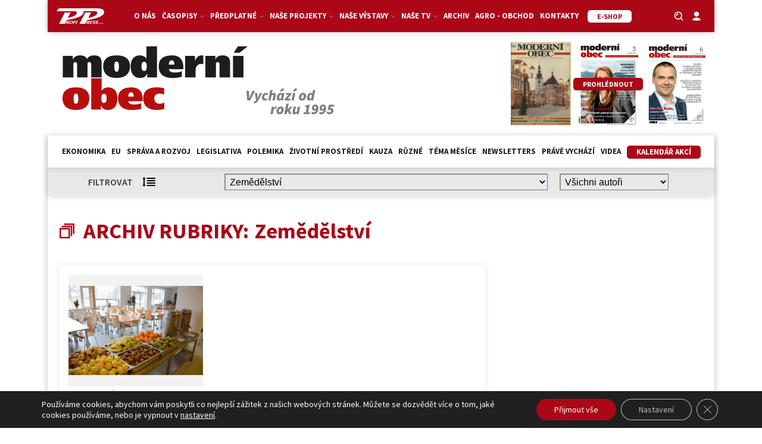

--- FILE ---
content_type: text/html; charset=UTF-8
request_url: https://moderniobec.cz/kategorie/zemedelstvi/page/2/
body_size: 31020
content:
<!DOCTYPE html>
<html lang="cs" >
<head>
<meta charset="UTF-8">
<meta name="viewport" content="width=device-width, initial-scale=1.0">
<!-- WP_HEAD() START -->
<title>Zemědělství 2 | Moderní obec – odborný měsíčník </title>
<link rel="preload" as="style" href="https://fonts.googleapis.com/css?family=Source+Sans+Pro:100,200,300,400,500,600,700,800,900|Source+Sans+Pro:100,200,300,400,500,600,700,800,900" >
<link rel="stylesheet" href="https://fonts.googleapis.com/css?family=Source+Sans+Pro:100,200,300,400,500,600,700,800,900|Source+Sans+Pro:100,200,300,400,500,600,700,800,900">
<script async src="https://www.googletagmanager.com/gtag/js?id=G-P6GHMFCMQ9"></script>
<script>
	window.dataLayer = window.dataLayer || [];
	function gtag(){dataLayer.push(arguments);}
</script><meta name="robots" content="index, follow, max-snippet:-1, max-image-preview:large, max-video-preview:-1">
<link rel="canonical" href="https://moderniobec.cz/kategorie/zemedelstvi/page/2/">
<meta property="og:url" content="https://moderniobec.cz/kategorie/zemedelstvi/page/2/">
<meta property="og:site_name" content="Moderní obec – odborný měsíčník ">
<meta property="og:locale" content="cs_CZ">
<meta property="og:type" content="object">
<meta property="og:title" content="Zemědělství 2 | Moderní obec – odborný měsíčník ">
<meta property="fb:pages" content="">
<meta property="fb:admins" content="">
<meta property="fb:app_id" content="">
<meta name="twitter:card" content="summary">
<meta name="twitter:title" content="Zemědělství 2 | Moderní obec – odborný měsíčník ">
<link rel='dns-prefetch' href='//cdn.jsdelivr.net' />
<link rel="alternate" type="application/rss+xml" title="Moderní obec – odborný měsíčník  &raquo; RSS pro rubriku Zemědělství" href="https://moderniobec.cz/kategorie/zemedelstvi/feed/" />
<style id='wp-img-auto-sizes-contain-inline-css' type='text/css'>
img:is([sizes=auto i],[sizes^="auto," i]){contain-intrinsic-size:3000px 1500px}
/*# sourceURL=wp-img-auto-sizes-contain-inline-css */
</style>
<link rel='stylesheet' id='adsanity-default-css-css' href='https://moderniobec.cz/wp-content/plugins/adsanity/dist/css/widget-default.css?ver=1.9.5' type='text/css' media='screen' />
<link rel='stylesheet' id='wp-block-library-css' href='https://moderniobec.cz/wp-includes/css/dist/block-library/style.min.css?ver=466ada317fd933b2ef9b297497eca2a5' type='text/css' media='all' />
<style id='wp-block-heading-inline-css' type='text/css'>
h1:where(.wp-block-heading).has-background,h2:where(.wp-block-heading).has-background,h3:where(.wp-block-heading).has-background,h4:where(.wp-block-heading).has-background,h5:where(.wp-block-heading).has-background,h6:where(.wp-block-heading).has-background{padding:1.25em 2.375em}h1.has-text-align-left[style*=writing-mode]:where([style*=vertical-lr]),h1.has-text-align-right[style*=writing-mode]:where([style*=vertical-rl]),h2.has-text-align-left[style*=writing-mode]:where([style*=vertical-lr]),h2.has-text-align-right[style*=writing-mode]:where([style*=vertical-rl]),h3.has-text-align-left[style*=writing-mode]:where([style*=vertical-lr]),h3.has-text-align-right[style*=writing-mode]:where([style*=vertical-rl]),h4.has-text-align-left[style*=writing-mode]:where([style*=vertical-lr]),h4.has-text-align-right[style*=writing-mode]:where([style*=vertical-rl]),h5.has-text-align-left[style*=writing-mode]:where([style*=vertical-lr]),h5.has-text-align-right[style*=writing-mode]:where([style*=vertical-rl]),h6.has-text-align-left[style*=writing-mode]:where([style*=vertical-lr]),h6.has-text-align-right[style*=writing-mode]:where([style*=vertical-rl]){rotate:180deg}
/*# sourceURL=https://moderniobec.cz/wp-includes/blocks/heading/style.min.css */
</style>
<style id='wp-block-paragraph-inline-css' type='text/css'>
.is-small-text{font-size:.875em}.is-regular-text{font-size:1em}.is-large-text{font-size:2.25em}.is-larger-text{font-size:3em}.has-drop-cap:not(:focus):first-letter{float:left;font-size:8.4em;font-style:normal;font-weight:100;line-height:.68;margin:.05em .1em 0 0;text-transform:uppercase}body.rtl .has-drop-cap:not(:focus):first-letter{float:none;margin-left:.1em}p.has-drop-cap.has-background{overflow:hidden}:root :where(p.has-background){padding:1.25em 2.375em}:where(p.has-text-color:not(.has-link-color)) a{color:inherit}p.has-text-align-left[style*="writing-mode:vertical-lr"],p.has-text-align-right[style*="writing-mode:vertical-rl"]{rotate:180deg}
/*# sourceURL=https://moderniobec.cz/wp-includes/blocks/paragraph/style.min.css */
</style>
<style id='global-styles-inline-css' type='text/css'>
:root{--wp--preset--aspect-ratio--square: 1;--wp--preset--aspect-ratio--4-3: 4/3;--wp--preset--aspect-ratio--3-4: 3/4;--wp--preset--aspect-ratio--3-2: 3/2;--wp--preset--aspect-ratio--2-3: 2/3;--wp--preset--aspect-ratio--16-9: 16/9;--wp--preset--aspect-ratio--9-16: 9/16;--wp--preset--color--black: #000000;--wp--preset--color--cyan-bluish-gray: #abb8c3;--wp--preset--color--white: #ffffff;--wp--preset--color--pale-pink: #f78da7;--wp--preset--color--vivid-red: #cf2e2e;--wp--preset--color--luminous-vivid-orange: #ff6900;--wp--preset--color--luminous-vivid-amber: #fcb900;--wp--preset--color--light-green-cyan: #7bdcb5;--wp--preset--color--vivid-green-cyan: #00d084;--wp--preset--color--pale-cyan-blue: #8ed1fc;--wp--preset--color--vivid-cyan-blue: #0693e3;--wp--preset--color--vivid-purple: #9b51e0;--wp--preset--gradient--vivid-cyan-blue-to-vivid-purple: linear-gradient(135deg,rgb(6,147,227) 0%,rgb(155,81,224) 100%);--wp--preset--gradient--light-green-cyan-to-vivid-green-cyan: linear-gradient(135deg,rgb(122,220,180) 0%,rgb(0,208,130) 100%);--wp--preset--gradient--luminous-vivid-amber-to-luminous-vivid-orange: linear-gradient(135deg,rgb(252,185,0) 0%,rgb(255,105,0) 100%);--wp--preset--gradient--luminous-vivid-orange-to-vivid-red: linear-gradient(135deg,rgb(255,105,0) 0%,rgb(207,46,46) 100%);--wp--preset--gradient--very-light-gray-to-cyan-bluish-gray: linear-gradient(135deg,rgb(238,238,238) 0%,rgb(169,184,195) 100%);--wp--preset--gradient--cool-to-warm-spectrum: linear-gradient(135deg,rgb(74,234,220) 0%,rgb(151,120,209) 20%,rgb(207,42,186) 40%,rgb(238,44,130) 60%,rgb(251,105,98) 80%,rgb(254,248,76) 100%);--wp--preset--gradient--blush-light-purple: linear-gradient(135deg,rgb(255,206,236) 0%,rgb(152,150,240) 100%);--wp--preset--gradient--blush-bordeaux: linear-gradient(135deg,rgb(254,205,165) 0%,rgb(254,45,45) 50%,rgb(107,0,62) 100%);--wp--preset--gradient--luminous-dusk: linear-gradient(135deg,rgb(255,203,112) 0%,rgb(199,81,192) 50%,rgb(65,88,208) 100%);--wp--preset--gradient--pale-ocean: linear-gradient(135deg,rgb(255,245,203) 0%,rgb(182,227,212) 50%,rgb(51,167,181) 100%);--wp--preset--gradient--electric-grass: linear-gradient(135deg,rgb(202,248,128) 0%,rgb(113,206,126) 100%);--wp--preset--gradient--midnight: linear-gradient(135deg,rgb(2,3,129) 0%,rgb(40,116,252) 100%);--wp--preset--font-size--small: 13px;--wp--preset--font-size--medium: 20px;--wp--preset--font-size--large: 36px;--wp--preset--font-size--x-large: 42px;--wp--preset--spacing--20: 0.44rem;--wp--preset--spacing--30: 0.67rem;--wp--preset--spacing--40: 1rem;--wp--preset--spacing--50: 1.5rem;--wp--preset--spacing--60: 2.25rem;--wp--preset--spacing--70: 3.38rem;--wp--preset--spacing--80: 5.06rem;--wp--preset--shadow--natural: 6px 6px 9px rgba(0, 0, 0, 0.2);--wp--preset--shadow--deep: 12px 12px 50px rgba(0, 0, 0, 0.4);--wp--preset--shadow--sharp: 6px 6px 0px rgba(0, 0, 0, 0.2);--wp--preset--shadow--outlined: 6px 6px 0px -3px rgb(255, 255, 255), 6px 6px rgb(0, 0, 0);--wp--preset--shadow--crisp: 6px 6px 0px rgb(0, 0, 0);}:where(.is-layout-flex){gap: 0.5em;}:where(.is-layout-grid){gap: 0.5em;}body .is-layout-flex{display: flex;}.is-layout-flex{flex-wrap: wrap;align-items: center;}.is-layout-flex > :is(*, div){margin: 0;}body .is-layout-grid{display: grid;}.is-layout-grid > :is(*, div){margin: 0;}:where(.wp-block-columns.is-layout-flex){gap: 2em;}:where(.wp-block-columns.is-layout-grid){gap: 2em;}:where(.wp-block-post-template.is-layout-flex){gap: 1.25em;}:where(.wp-block-post-template.is-layout-grid){gap: 1.25em;}.has-black-color{color: var(--wp--preset--color--black) !important;}.has-cyan-bluish-gray-color{color: var(--wp--preset--color--cyan-bluish-gray) !important;}.has-white-color{color: var(--wp--preset--color--white) !important;}.has-pale-pink-color{color: var(--wp--preset--color--pale-pink) !important;}.has-vivid-red-color{color: var(--wp--preset--color--vivid-red) !important;}.has-luminous-vivid-orange-color{color: var(--wp--preset--color--luminous-vivid-orange) !important;}.has-luminous-vivid-amber-color{color: var(--wp--preset--color--luminous-vivid-amber) !important;}.has-light-green-cyan-color{color: var(--wp--preset--color--light-green-cyan) !important;}.has-vivid-green-cyan-color{color: var(--wp--preset--color--vivid-green-cyan) !important;}.has-pale-cyan-blue-color{color: var(--wp--preset--color--pale-cyan-blue) !important;}.has-vivid-cyan-blue-color{color: var(--wp--preset--color--vivid-cyan-blue) !important;}.has-vivid-purple-color{color: var(--wp--preset--color--vivid-purple) !important;}.has-black-background-color{background-color: var(--wp--preset--color--black) !important;}.has-cyan-bluish-gray-background-color{background-color: var(--wp--preset--color--cyan-bluish-gray) !important;}.has-white-background-color{background-color: var(--wp--preset--color--white) !important;}.has-pale-pink-background-color{background-color: var(--wp--preset--color--pale-pink) !important;}.has-vivid-red-background-color{background-color: var(--wp--preset--color--vivid-red) !important;}.has-luminous-vivid-orange-background-color{background-color: var(--wp--preset--color--luminous-vivid-orange) !important;}.has-luminous-vivid-amber-background-color{background-color: var(--wp--preset--color--luminous-vivid-amber) !important;}.has-light-green-cyan-background-color{background-color: var(--wp--preset--color--light-green-cyan) !important;}.has-vivid-green-cyan-background-color{background-color: var(--wp--preset--color--vivid-green-cyan) !important;}.has-pale-cyan-blue-background-color{background-color: var(--wp--preset--color--pale-cyan-blue) !important;}.has-vivid-cyan-blue-background-color{background-color: var(--wp--preset--color--vivid-cyan-blue) !important;}.has-vivid-purple-background-color{background-color: var(--wp--preset--color--vivid-purple) !important;}.has-black-border-color{border-color: var(--wp--preset--color--black) !important;}.has-cyan-bluish-gray-border-color{border-color: var(--wp--preset--color--cyan-bluish-gray) !important;}.has-white-border-color{border-color: var(--wp--preset--color--white) !important;}.has-pale-pink-border-color{border-color: var(--wp--preset--color--pale-pink) !important;}.has-vivid-red-border-color{border-color: var(--wp--preset--color--vivid-red) !important;}.has-luminous-vivid-orange-border-color{border-color: var(--wp--preset--color--luminous-vivid-orange) !important;}.has-luminous-vivid-amber-border-color{border-color: var(--wp--preset--color--luminous-vivid-amber) !important;}.has-light-green-cyan-border-color{border-color: var(--wp--preset--color--light-green-cyan) !important;}.has-vivid-green-cyan-border-color{border-color: var(--wp--preset--color--vivid-green-cyan) !important;}.has-pale-cyan-blue-border-color{border-color: var(--wp--preset--color--pale-cyan-blue) !important;}.has-vivid-cyan-blue-border-color{border-color: var(--wp--preset--color--vivid-cyan-blue) !important;}.has-vivid-purple-border-color{border-color: var(--wp--preset--color--vivid-purple) !important;}.has-vivid-cyan-blue-to-vivid-purple-gradient-background{background: var(--wp--preset--gradient--vivid-cyan-blue-to-vivid-purple) !important;}.has-light-green-cyan-to-vivid-green-cyan-gradient-background{background: var(--wp--preset--gradient--light-green-cyan-to-vivid-green-cyan) !important;}.has-luminous-vivid-amber-to-luminous-vivid-orange-gradient-background{background: var(--wp--preset--gradient--luminous-vivid-amber-to-luminous-vivid-orange) !important;}.has-luminous-vivid-orange-to-vivid-red-gradient-background{background: var(--wp--preset--gradient--luminous-vivid-orange-to-vivid-red) !important;}.has-very-light-gray-to-cyan-bluish-gray-gradient-background{background: var(--wp--preset--gradient--very-light-gray-to-cyan-bluish-gray) !important;}.has-cool-to-warm-spectrum-gradient-background{background: var(--wp--preset--gradient--cool-to-warm-spectrum) !important;}.has-blush-light-purple-gradient-background{background: var(--wp--preset--gradient--blush-light-purple) !important;}.has-blush-bordeaux-gradient-background{background: var(--wp--preset--gradient--blush-bordeaux) !important;}.has-luminous-dusk-gradient-background{background: var(--wp--preset--gradient--luminous-dusk) !important;}.has-pale-ocean-gradient-background{background: var(--wp--preset--gradient--pale-ocean) !important;}.has-electric-grass-gradient-background{background: var(--wp--preset--gradient--electric-grass) !important;}.has-midnight-gradient-background{background: var(--wp--preset--gradient--midnight) !important;}.has-small-font-size{font-size: var(--wp--preset--font-size--small) !important;}.has-medium-font-size{font-size: var(--wp--preset--font-size--medium) !important;}.has-large-font-size{font-size: var(--wp--preset--font-size--large) !important;}.has-x-large-font-size{font-size: var(--wp--preset--font-size--x-large) !important;}
/*# sourceURL=global-styles-inline-css */
</style>

<style id='classic-theme-styles-inline-css' type='text/css'>
/*! This file is auto-generated */
.wp-block-button__link{color:#fff;background-color:#32373c;border-radius:9999px;box-shadow:none;text-decoration:none;padding:calc(.667em + 2px) calc(1.333em + 2px);font-size:1.125em}.wp-block-file__button{background:#32373c;color:#fff;text-decoration:none}
/*# sourceURL=/wp-includes/css/classic-themes.min.css */
</style>
<link rel='stylesheet' id='script-60d34f251031b-css' href='https://cdn.jsdelivr.net/npm/glightbox/dist/css/glightbox.min.css' type='text/css' media='all' />
<link rel='stylesheet' id='adsanity-cas-css' href='https://moderniobec.cz/cas-custom-sizes/?ver=1.6' type='text/css' media='all' />
<link rel='stylesheet' id='oxygen-css' href='https://moderniobec.cz/wp-content/plugins/oxygen/component-framework/oxygen.css?ver=4.9.1' type='text/css' media='all' />
<link rel='stylesheet' id='wdpv_voting_general_style-css' href='https://moderniobec.cz/wp-content/plugins/post-voting-master/css/wdpv_voting_general.css?ver=466ada317fd933b2ef9b297497eca2a5' type='text/css' media='all' />
<link rel='stylesheet' id='wdpv_icomoon-css' href='https://moderniobec.cz/wp-content/plugins/post-voting-master/img/icomoon/style.css?ver=466ada317fd933b2ef9b297497eca2a5' type='text/css' media='all' />
<link rel='stylesheet' id='wp-polls-css' href='https://moderniobec.cz/wp-content/plugins/wp-polls/polls-css.css?ver=2.77.3' type='text/css' media='all' />
<style id='wp-polls-inline-css' type='text/css'>
.wp-polls .pollbar {
	margin: 1px;
	font-size: 6px;
	line-height: 8px;
	height: 8px;
	background-image: url('https://moderniobec.cz/wp-content/plugins/wp-polls/images/default/pollbg.gif');
	border: 1px solid #c8c8c8;
}

/*# sourceURL=wp-polls-inline-css */
</style>
<link rel='stylesheet' id='wpum-frontend-css' href='https://moderniobec.cz/wp-content/plugins/wp-user-manager/assets/css/wpum.min.css?ver=2.9.12' type='text/css' media='all' />
<link rel='stylesheet' id='dflip-style-css' href='https://moderniobec.cz/wp-content/plugins/3d-flipbook-dflip-lite/assets/css/dflip.min.css?ver=2.3.57' type='text/css' media='all' />
<link rel='stylesheet' id='page-filter-style-css' href='https://moderniobec.cz/wp-content/themes/moderniobec.cz/css/page-filter.css?ver=466ada317fd933b2ef9b297497eca2a5' type='text/css' media='all' />
<link rel='stylesheet' id='moove_gdpr_frontend-css' href='https://moderniobec.cz/wp-content/plugins/gdpr-cookie-compliance/dist/styles/gdpr-main-nf.css?ver=4.16.1' type='text/css' media='all' />
<style id='moove_gdpr_frontend-inline-css' type='text/css'>
				#moove_gdpr_cookie_modal .moove-gdpr-modal-content .moove-gdpr-tab-main h3.tab-title, 
				#moove_gdpr_cookie_modal .moove-gdpr-modal-content .moove-gdpr-tab-main span.tab-title,
				#moove_gdpr_cookie_modal .moove-gdpr-modal-content .moove-gdpr-modal-left-content #moove-gdpr-menu li a, 
				#moove_gdpr_cookie_modal .moove-gdpr-modal-content .moove-gdpr-modal-left-content #moove-gdpr-menu li button,
				#moove_gdpr_cookie_modal .moove-gdpr-modal-content .moove-gdpr-modal-left-content .moove-gdpr-branding-cnt a,
				#moove_gdpr_cookie_modal .moove-gdpr-modal-content .moove-gdpr-modal-footer-content .moove-gdpr-button-holder a.mgbutton, 
				#moove_gdpr_cookie_modal .moove-gdpr-modal-content .moove-gdpr-modal-footer-content .moove-gdpr-button-holder button.mgbutton,
				#moove_gdpr_cookie_modal .cookie-switch .cookie-slider:after, 
				#moove_gdpr_cookie_modal .cookie-switch .slider:after, 
				#moove_gdpr_cookie_modal .switch .cookie-slider:after, 
				#moove_gdpr_cookie_modal .switch .slider:after,
				#moove_gdpr_cookie_info_bar .moove-gdpr-info-bar-container .moove-gdpr-info-bar-content p, 
				#moove_gdpr_cookie_info_bar .moove-gdpr-info-bar-container .moove-gdpr-info-bar-content p a,
				#moove_gdpr_cookie_info_bar .moove-gdpr-info-bar-container .moove-gdpr-info-bar-content a.mgbutton, 
				#moove_gdpr_cookie_info_bar .moove-gdpr-info-bar-container .moove-gdpr-info-bar-content button.mgbutton,
				#moove_gdpr_cookie_modal .moove-gdpr-modal-content .moove-gdpr-tab-main .moove-gdpr-tab-main-content h1, 
				#moove_gdpr_cookie_modal .moove-gdpr-modal-content .moove-gdpr-tab-main .moove-gdpr-tab-main-content h2, 
				#moove_gdpr_cookie_modal .moove-gdpr-modal-content .moove-gdpr-tab-main .moove-gdpr-tab-main-content h3, 
				#moove_gdpr_cookie_modal .moove-gdpr-modal-content .moove-gdpr-tab-main .moove-gdpr-tab-main-content h4, 
				#moove_gdpr_cookie_modal .moove-gdpr-modal-content .moove-gdpr-tab-main .moove-gdpr-tab-main-content h5, 
				#moove_gdpr_cookie_modal .moove-gdpr-modal-content .moove-gdpr-tab-main .moove-gdpr-tab-main-content h6,
				#moove_gdpr_cookie_modal .moove-gdpr-modal-content.moove_gdpr_modal_theme_v2 .moove-gdpr-modal-title .tab-title,
				#moove_gdpr_cookie_modal .moove-gdpr-modal-content.moove_gdpr_modal_theme_v2 .moove-gdpr-tab-main h3.tab-title, 
				#moove_gdpr_cookie_modal .moove-gdpr-modal-content.moove_gdpr_modal_theme_v2 .moove-gdpr-tab-main span.tab-title,
				#moove_gdpr_cookie_modal .moove-gdpr-modal-content.moove_gdpr_modal_theme_v2 .moove-gdpr-branding-cnt a {
				 	font-weight: inherit				}
			#moove_gdpr_cookie_modal,#moove_gdpr_cookie_info_bar,.gdpr_cookie_settings_shortcode_content{font-family:inherit}#moove_gdpr_save_popup_settings_button{background-color:#373737;color:#fff}#moove_gdpr_save_popup_settings_button:hover{background-color:#000}#moove_gdpr_cookie_info_bar .moove-gdpr-info-bar-container .moove-gdpr-info-bar-content a.mgbutton,#moove_gdpr_cookie_info_bar .moove-gdpr-info-bar-container .moove-gdpr-info-bar-content button.mgbutton{background-color:#ab0717}#moove_gdpr_cookie_modal .moove-gdpr-modal-content .moove-gdpr-modal-footer-content .moove-gdpr-button-holder a.mgbutton,#moove_gdpr_cookie_modal .moove-gdpr-modal-content .moove-gdpr-modal-footer-content .moove-gdpr-button-holder button.mgbutton,.gdpr_cookie_settings_shortcode_content .gdpr-shr-button.button-green{background-color:#ab0717;border-color:#ab0717}#moove_gdpr_cookie_modal .moove-gdpr-modal-content .moove-gdpr-modal-footer-content .moove-gdpr-button-holder a.mgbutton:hover,#moove_gdpr_cookie_modal .moove-gdpr-modal-content .moove-gdpr-modal-footer-content .moove-gdpr-button-holder button.mgbutton:hover,.gdpr_cookie_settings_shortcode_content .gdpr-shr-button.button-green:hover{background-color:#fff;color:#ab0717}#moove_gdpr_cookie_modal .moove-gdpr-modal-content .moove-gdpr-modal-close i,#moove_gdpr_cookie_modal .moove-gdpr-modal-content .moove-gdpr-modal-close span.gdpr-icon{background-color:#ab0717;border:1px solid #ab0717}#moove_gdpr_cookie_info_bar span.change-settings-button.focus-g,#moove_gdpr_cookie_info_bar span.change-settings-button:focus,#moove_gdpr_cookie_info_bar button.change-settings-button.focus-g,#moove_gdpr_cookie_info_bar button.change-settings-button:focus{-webkit-box-shadow:0 0 1px 3px #ab0717;-moz-box-shadow:0 0 1px 3px #ab0717;box-shadow:0 0 1px 3px #ab0717}#moove_gdpr_cookie_modal .moove-gdpr-modal-content .moove-gdpr-modal-close i:hover,#moove_gdpr_cookie_modal .moove-gdpr-modal-content .moove-gdpr-modal-close span.gdpr-icon:hover,#moove_gdpr_cookie_info_bar span[data-href]>u.change-settings-button{color:#ab0717}#moove_gdpr_cookie_modal .moove-gdpr-modal-content .moove-gdpr-modal-left-content #moove-gdpr-menu li.menu-item-selected a span.gdpr-icon,#moove_gdpr_cookie_modal .moove-gdpr-modal-content .moove-gdpr-modal-left-content #moove-gdpr-menu li.menu-item-selected button span.gdpr-icon{color:inherit}#moove_gdpr_cookie_modal .moove-gdpr-modal-content .moove-gdpr-modal-left-content #moove-gdpr-menu li a span.gdpr-icon,#moove_gdpr_cookie_modal .moove-gdpr-modal-content .moove-gdpr-modal-left-content #moove-gdpr-menu li button span.gdpr-icon{color:inherit}#moove_gdpr_cookie_modal .gdpr-acc-link{line-height:0;font-size:0;color:transparent;position:absolute}#moove_gdpr_cookie_modal .moove-gdpr-modal-content .moove-gdpr-modal-close:hover i,#moove_gdpr_cookie_modal .moove-gdpr-modal-content .moove-gdpr-modal-left-content #moove-gdpr-menu li a,#moove_gdpr_cookie_modal .moove-gdpr-modal-content .moove-gdpr-modal-left-content #moove-gdpr-menu li button,#moove_gdpr_cookie_modal .moove-gdpr-modal-content .moove-gdpr-modal-left-content #moove-gdpr-menu li button i,#moove_gdpr_cookie_modal .moove-gdpr-modal-content .moove-gdpr-modal-left-content #moove-gdpr-menu li a i,#moove_gdpr_cookie_modal .moove-gdpr-modal-content .moove-gdpr-tab-main .moove-gdpr-tab-main-content a:hover,#moove_gdpr_cookie_info_bar.moove-gdpr-dark-scheme .moove-gdpr-info-bar-container .moove-gdpr-info-bar-content a.mgbutton:hover,#moove_gdpr_cookie_info_bar.moove-gdpr-dark-scheme .moove-gdpr-info-bar-container .moove-gdpr-info-bar-content button.mgbutton:hover,#moove_gdpr_cookie_info_bar.moove-gdpr-dark-scheme .moove-gdpr-info-bar-container .moove-gdpr-info-bar-content a:hover,#moove_gdpr_cookie_info_bar.moove-gdpr-dark-scheme .moove-gdpr-info-bar-container .moove-gdpr-info-bar-content button:hover,#moove_gdpr_cookie_info_bar.moove-gdpr-dark-scheme .moove-gdpr-info-bar-container .moove-gdpr-info-bar-content span.change-settings-button:hover,#moove_gdpr_cookie_info_bar.moove-gdpr-dark-scheme .moove-gdpr-info-bar-container .moove-gdpr-info-bar-content button.change-settings-button:hover,#moove_gdpr_cookie_info_bar.moove-gdpr-dark-scheme .moove-gdpr-info-bar-container .moove-gdpr-info-bar-content u.change-settings-button:hover,#moove_gdpr_cookie_info_bar span[data-href]>u.change-settings-button,#moove_gdpr_cookie_info_bar.moove-gdpr-dark-scheme .moove-gdpr-info-bar-container .moove-gdpr-info-bar-content a.mgbutton.focus-g,#moove_gdpr_cookie_info_bar.moove-gdpr-dark-scheme .moove-gdpr-info-bar-container .moove-gdpr-info-bar-content button.mgbutton.focus-g,#moove_gdpr_cookie_info_bar.moove-gdpr-dark-scheme .moove-gdpr-info-bar-container .moove-gdpr-info-bar-content a.focus-g,#moove_gdpr_cookie_info_bar.moove-gdpr-dark-scheme .moove-gdpr-info-bar-container .moove-gdpr-info-bar-content button.focus-g,#moove_gdpr_cookie_info_bar.moove-gdpr-dark-scheme .moove-gdpr-info-bar-container .moove-gdpr-info-bar-content a.mgbutton:focus,#moove_gdpr_cookie_info_bar.moove-gdpr-dark-scheme .moove-gdpr-info-bar-container .moove-gdpr-info-bar-content button.mgbutton:focus,#moove_gdpr_cookie_info_bar.moove-gdpr-dark-scheme .moove-gdpr-info-bar-container .moove-gdpr-info-bar-content a:focus,#moove_gdpr_cookie_info_bar.moove-gdpr-dark-scheme .moove-gdpr-info-bar-container .moove-gdpr-info-bar-content button:focus,#moove_gdpr_cookie_info_bar.moove-gdpr-dark-scheme .moove-gdpr-info-bar-container .moove-gdpr-info-bar-content span.change-settings-button.focus-g,span.change-settings-button:focus,button.change-settings-button.focus-g,button.change-settings-button:focus,#moove_gdpr_cookie_info_bar.moove-gdpr-dark-scheme .moove-gdpr-info-bar-container .moove-gdpr-info-bar-content u.change-settings-button.focus-g,#moove_gdpr_cookie_info_bar.moove-gdpr-dark-scheme .moove-gdpr-info-bar-container .moove-gdpr-info-bar-content u.change-settings-button:focus{color:#ab0717}#moove_gdpr_cookie_modal .moove-gdpr-branding.focus-g span,#moove_gdpr_cookie_modal .moove-gdpr-modal-content .moove-gdpr-tab-main a.focus-g{color:#ab0717}#moove_gdpr_cookie_modal.gdpr_lightbox-hide{display:none}
/*# sourceURL=moove_gdpr_frontend-inline-css */
</style>
<script type="text/javascript" src="https://moderniobec.cz/wp-includes/js/jquery/jquery.min.js?ver=3.7.1" id="jquery-core-js"></script>
<script type="text/javascript" src="https://moderniobec.cz/wp-content/plugins/post-voting-master/js/wdpv_voting.js?ver=466ada317fd933b2ef9b297497eca2a5" id="wdpv_voting-js"></script>
<script type="text/javascript" src="https://moderniobec.cz/wp-content/themes/moderniobec.cz/js/page-filter.js?ver=466ada317fd933b2ef9b297497eca2a5" id="page-filter-js"></script>
<link rel="prev" href="https://moderniobec.cz/kategorie/zemedelstvi/"><link rel="next" href="https://moderniobec.cz/kategorie/zemedelstvi/page/3/"><link rel="https://api.w.org/" href="https://moderniobec.cz/wp-json/" /><link rel="alternate" title="JSON" type="application/json" href="https://moderniobec.cz/wp-json/wp/v2/categories/24914" /><link rel="EditURI" type="application/rsd+xml" title="RSD" href="https://moderniobec.cz/xmlrpc.php?rsd" />

<style id='script-60c3539daac33-css' type='text/css'>
/* PART 1 - Before Lazy Load */
img[data-lazyloaded]{
    opacity: 0;
}

/* PART 2 - Upon Lazy Load */
img[data-was-processed="true"]
{
    -webkit-transition: opacity .5s linear 0.2s;
    -moz-transition: opacity .5s linear 0.2s;
    transition: opacity .5s linear 0.2s;
    opacity: 1;
}
</style>
<style id='script-6162c24856c1e-css' type='text/css'>
@media only screen and (max-width: 768px){
#clanky {
	margin-bottom: 16px !important;
}
}
@media only screen and (max-width: 480px){
#clanky {
	margin-bottom: 16px !important;
}
}
</style>
<style id='script-6186c32f9c96c-css' type='text/css'>
#main-menu .header-left,
#main-menu .header-right {
  width: 10%;
}

#main-menu .header-center {
  width: 80%;
}
.tribe-events .tribe-events-c-ical {
    display: none;
    
}
.sf-field-taxonomy-rocnik li input,
.sf-item-0,
.mobile-visible {
  display: none !important;
}

#header-cover-image {
   display: none;
}

._df_book.df-lite.df-container {
    background-color: #ffffff !important;
}

.kalendar-menu a {
background-color:  #ab0717;
border-radius: 5px;
border-bottom-width: 0 !important;
border-width: 1px !important;
box-shadow:  rgba(0, 0, 0, 0.15) 0px 0px 10px -5px;
color:  #ffffff !important;
cursor: pointer;
font-size: 14px;
padding-left: 15px;
padding-right: 15px;
text-decoration: none;
transition: all 0.4s ease 0s;
transition-duration: 0.4s;
}
.kalendar-menu a:hover {
background-color:  #ffffff !important;
border-color: #ab0717 !important;
border-style: solid !important;
border-width: 1px !important;
color:  #ab0717 !important;
    
}

.sf-field-taxonomy-rocnik ul {
  display: flex;
  flex-direction: row;
  flex-wrap: wrap;
  justify-content: center;
}

.sf-field-taxonomy-rocnik li label:hover,
.sf-field-taxonomy-rocnik li input:checked ~ label {
  background: #ab0717;
  color: #fff;
}

.searchandfilter ul {
  padding: 0;
}

.wrapper-zem h3 {
    color: #ab0717;
    
}

.sf-field-taxonomy-rocnik li label {
  padding-bottom: 5px !important;
  padding-top: 5px !important;
  padding-left: 15px !important;
  padding-right: 15px !important;
  border: 1px solid #ab0717;
  margin-left: 5px !important;
  margin-right: 5px !important;
  border-radius: 5px;
  background: #fff;
  color: #ab0717;
  transition-duration: 0.4s;
  cursor: pointer;
}

.embed-container {
  position: relative;
  padding-bottom: 56.25%;
  overflow: hidden;
  max-width: 100%;
  height: 120px !important;
}

.embed-container iframe,
.embed-container object,
.embed-container embed {
  position: absolute;
  top: 0;
  left: 0;
  width: 100%;
  height: 100%;
}

img {
  vertical-align: top;
  height: auto;
  max-width: 100%;
}

img.alignright {
  float: right;
  margin: 0 0 2em 2em;
}
img.alignleft {
  float: left;
  margin: 0 2em 2em 0;
}
img.aligncenter {
  display: block;
  margin-left: auto;
  margin-right: auto;
}
.alignright {
  float: right;
}
.alignleft {
  float: left;
}
.aligncenter {
  display: block;
  margin-left: auto;
  margin-right: auto;
}

#clanky > :last-child.oxy-repeater-pages-wrap,
#sub-clanky > :last-child.oxy-repeater-pages-wrap,
#temata > :last-child.oxy-repeater-pages-wrap,
#_dynamic_list-5358-464 .oxy-repeater-pages-wrap {
  background: rgba(0, 0, 0, 0.1);
}

.kategorie-odkaz a:hover {
  text-decoration: underline;
}

.adsanity-alignnone {
  margin-bottom: 0;
}

input#form-field-p86611595.piotnetforms-field {
  font-family: inherit !important;
}

.kategorie-foto {
	display: flex;
	flex-direction: column;
	width: calc(33.33% - 1rem);
	background: #efefef;
	height: 150px;
	align-items: center;
	justify-content: center;
	border: 4px #ab0717 solid;
	transition: 0.5s all ease-in-out;
}

.kategorie-foto h6 {
	color: #000000;
}

.kategorie-foto:hover {
	border: 4px #ffffff solid;
}

.oxy-post-win {
 display: flex;
 flex-direction: column;
 text-align: left;
 align-items: flex-start;
 width: calc(33.33% - 1rem);
 background-size: cover;
 background-position: center center;
 position: relative;	
}

.vote-wrapper-win {
 display: flex;
 flex-direction: row;
	flex-wrap: wrap;
 align-items: center;
 justify-content: center;
 /*width: 20%;*/
 position: absolute;
 bottom: 1rem;
 left: 1rem;
 font-size: 1rem;
 color: white;
 background-color: rgba(0,0,0,0.5);
 padding: .5rem 1rem;
 font-weight: bold;
 -webkit-font-smoothing: antialiased;
 z-index: 2;
}

.oxy-post-image-overlay-win {
 position: relative;
 display: flex;
 flex-grow: 1;
 flex-direction: column;
 text-align: center;
 align-items: center;
 justify-content: center;
 width: 100%;
 padding: 150px 16px;
 /*background-color: rgba(255,255,255,0.5);*/
}

.oxy-post-image-date-overlay-win {
 position: absolute;
 top: 1rem;
 right: 1rem;
 font-size: .7rem;
 color: white;
 background-color: rgba(0,0,0,0.5);
 padding: .7rem 1rem;
 font-weight: bold;
 -webkit-font-smoothing: antialiased;
	transition: all 0.4s ease-in-out;
	z-index: 2;
}

.photo-image-wrapper-win {
 position: absolute;
 top: 0;
 bottom: 0;
 left: 0;
 right: 0;
 z-index: 1;
}

.oxy-post-image-date-overlay-win:hover {
 left: 1rem;
}


.additional-foto-win {
	display: none;
	opacity: 1;
}

.oxy-post-image-date-overlay-win:hover .additional-foto-win {
	display: block;
	opacity: 1;
	
}

.winner {
	width: 100%;
}

#piotnetforms{
    width: 100% !important;
    margin-left: -10px !important;
}

/*  MICROTHEMER STYLES  */

/*= Animations ================ */

@-webkit-keyframes pulse {
  from {
    -webkit-transform: scale3d(1, 1, 1);
    transform: scale3d(1, 1, 1);
  }

  50% {
    -webkit-transform: scale3d(1.05, 1.05, 1.05);
    transform: scale3d(1.05, 1.05, 1.05);
  }

  to {
    -webkit-transform: scale3d(1, 1, 1);
    transform: scale3d(1, 1, 1);
  }
}

@keyframes pulse {
  from {
    -webkit-transform: scale3d(1, 1, 1);
    transform: scale3d(1, 1, 1);
  }

  50% {
    -webkit-transform: scale3d(1.05, 1.05, 1.05);
    transform: scale3d(1.05, 1.05, 1.05);
  }

  to {
    -webkit-transform: scale3d(1, 1, 1);
    transform: scale3d(1, 1, 1);
  }
}

/** General >> Reklamy **/
#reklamy,
#sub-clanky {
  display: grid !important;
  grid-gap: 1rem !important;
  grid-template-columns: repeat(2, 1fr) !important;
  grid-auto-rows: auto !important;
}
#top-clanky {
  display: grid !important;
  grid-gap: 1rem !important;
  grid-template-columns: 1fr !important;
  grid-auto-rows: auto !important;
}

#sub-clanky > :last-child.oxy-repeater-pages-wrap,
#reklamy div {
  grid-column: span 2 !important;
}

#tema-prispevek-archiv,
#prispevek,
#temata,
#tema-prispevek,
#udalosti,
#clanky,
#clanky-homepage,
#content-in > .ct-section-inner-wrap,
#content-in-copy > .ct-section-inner-wrap {
  display: grid !important;
  grid-gap: 1rem !important;
  grid-template-columns: repeat(6, 1fr) !important;
  grid-auto-rows: auto !important;
}
#tema-prispevek-archiv div,
#prispevek div,
#temata div,
#tema-prispevek div,
#udalosti div,
#temata > :last-child.oxy-repeater-pages-wrap,
#clanky > :nth-child(-n + 4).oxy-repeater-pages-wrap,
#clanky > :nth-child(-n + 4) {
  grid-column: span 4 !important;
}

#content-in > .ct-section-inner-wrap > :nth-child(1),
#content-in-copy > .ct-section-inner-wrap > :nth-child(1) {
  grid-area: 1 / 1 / 9 / 7 !important;
  z-index: 2 !important;
}
#content-in > .ct-section-inner-wrap > :nth-child(2),
#content-in-copy > .ct-section-inner-wrap > :nth-child(2) {
  grid-area: 1 / 5 / 5 / 7 !important;
  z-index: 3 !important;
}
#clanky div {
  grid-column: span 3 !important;
}
#clanky > :last-child.oxy-repeater-pages-wrap {
  grid-column: span 6 !important;
}

#clanky-homepage > :nth-child(1) {
  grid-area: 1 / 1 / 5 / 5 !important;
}
#clanky-homepage > :nth-child(2) {
  grid-area: 5 / 1 / 9 / 7 !important;
}

/** General >> Filtr wrapper homepage **/
#search-filter-form-419 > ul,
#search-filter-form-680 > ul,
#search-filter-form-428 > ul,
#search-filter-form-81646 > ul,
#search-filter-form-110647 > ul{
  display: -webkit-box !important;
  display: -moz-box !important;
  display: -ms-flexbox !important;
  display: -webkit-flex !important;
  display: flex !important;
  -webkit-flex-wrap: wrap !important;
  -moz-flex-wrap: wrap !important;
  -ms-flex-wrap: wrap !important;
  flex-wrap: wrap !important;
  -webkit-align-items: center !important;
  align-items: center !important;
}

/** General >> Filtry **/
.sf-input-select,
#cat {
  font-family: inherit !important;
  background-color: rgba(0, 0, 0, 0) !important;
  padding: 3px !important;
  margin-right: 10px !important;
  margin-left: 10px !important;
  border-radius: 3px !important;
  cursor: pointer !important;
}

/** General >> Reset button **/
.search-filter-reset {
  font-family: inherit !important;
  padding-top: 5px !important;
  padding-bottom: 5px !important;
  border-width: 1px !important;
  border-style: solid !important;
  border-radius: 3px !important;
  -o-transition-duration: 0.4s !important;
  -moz-transition-duration: 0.4s !important;
  -webkit-transition-duration: 0.4s !important;
  transition-duration: 0.4s !important;
  cursor: pointer !important;
}

/** General >> E-mail form wrapper **/
#piotnetforms > .piotnetforms-fields-wrapper {
  padding-right: 0 !important;
  padding-left: 0 !important;
  margin-top: 0 !important;
}

/** General >> E-mail field **/
#form-field-p86611595 {
  padding: 5px 15px 5px 15px !important;
  border-width: 1px !important;
  border-style: solid !important;
  border-radius: 3px !important;
}

/** General >> Odber button **/
#piotnetforms .piotnetforms-button {
  padding-top: 6px !important;
  padding-bottom: 6px !important;
}

/** General >> Button wrapper mailchimp **/
#piotnetforms > .piotnetforms-button-wrapper {
  padding-right: 0 !important;
  padding-left: 0 !important;
}

/** General >> Mailchimp form wrapper **/
#piotnetforms {
  margin-right: 0 !important;
  margin-left: 0 !important;
}

/** General >> Respond **/
#respond {
  margin-top: 25px !important;
  display: -webkit-box !important;
  display: -moz-box !important;
  display: -ms-flexbox !important;
  display: -webkit-flex !important;
  display: flex !important;
  -webkit-flex-direction: column !important;
  -moz-flex-direction: column !important;
  -ms-flex-direction: column !important;
  flex-direction: column !important;
  -webkit-justify-content: flex-start !important;
  justify-content: flex-start !important;
  -webkit-align-items: flex-start !important;
  align-items: flex-start !important;
}

/** General >> Reply title **/
#reply-title {
  display: none !important;
}

/** General >> Submit **/
#submit {
  -o-transition-duration: 0.4s !important;
  -moz-transition-duration: 0.4s !important;
  -webkit-transition-duration: 0.4s !important;
  transition-duration: 0.4s !important;
}

/** General >> Submit Copy 1 **/
#submit:hover {
  background-color: rgba(0, 114, 45, 0.7) !important;
}

/** General >> Posts grid 5482 497 wdpv vote up **/
#_posts_grid-5482-497 .wdpv_vote_up:before {
  display: -webkit-box !important;
  display: -moz-box !important;
  display: -ms-flexbox !important;
  display: -webkit-flex !important;
  display: flex !important;
  content: none !important;
}

/** General >> Posts grid 5482 497 wdpv vote up _2 **/
#_posts_grid-5482-497 .wdpv_vote_up {
  background-image: url("/wp-content/uploads/2021/08/srdce.svg") !important;
  background-position: center center !important;
  background-repeat: no-repeat !important;
  background-size: contain !important;
}

/** General >> Posts grid 5482 497 wdpv vote up _2 Copy 1 **/
#_posts_grid-5482-497 .wdpv_vote_up:hover {
  -webkit-animation-name: pulse !important;
  animation-name: pulse !important;
  -webkit-animation-duration: 0.5s !important;
  animation-duration: 0.5s !important;
  -webkit-animation-iteration-count: infinite !important;
  animation-iteration-count: infinite !important;
}

/** General >> Tribe common l container **/
.tribe-common-l-container {
  padding-top: 0 !important;
}

#_dynamic_list-5358-464 .oxy-repeater-pages-wrap {
  width: 100%;
}

.tribe-events .tribe-events-c-ical__link,
.tribe-events .tribe-events-c-ical__link:visited {
  background-color: #ffffff;
  border: 1px solid #ab0717;
  color: #ab0717;
}
.tribe-events .tribe-events-c-ical__link:hover,
.tribe-events .tribe-events-calendar-month__mobile-events-icon--event,
.tribe-events .tribe-events-calendar-month__day-cell--selected,
.tribe-events .tribe-events-calendar-month__day-cell--selected:focus,
.tribe-events .tribe-events-calendar-month__day-cell--selected:hover,
.df-container,
.tribe-events .tribe-events-c-ical__link:active, 
.tribe-events .tribe-events-c-ical__link:focus, 
.tribe-events .tribe-events-c-ical__link:hover,
.tribe-theme-twentytwentyone .tribe-events .tribe-events-c-ical__link:focus:not(.wp-block-button__link):not(.wp-block-file__button){
  background-color: #ab0717;
}
.tribe-events .tribe-events-calendar-list__event-title-link,
.tribe-events .tribe-events-calendar-list__event-title,
.tribe-common .tribe-common-c-svgicon {
  color: #ab0717;
}

@media only screen and (max-width: 1120px) {
  #gallery.oxy-gallery-flex .oxy-gallery-item {
    /* 3 images per row */
    width: calc(33.33% - 10px - 10px) !important;
  }
}

@media only screen and (max-width: 992px) {
  #gallery.oxy-gallery-flex .oxy-gallery-item {
    /* 3 images per row */
    width: calc(33.33% - 10px - 10px) !important;
  }
}

@media only screen and (max-width: 768px) {
  #gallery.oxy-gallery-flex .oxy-gallery-item {
    /* 2 images per row */
    width: calc(50% - 10px - 10px) !important;
  }
  #main-menu .header-left,
  #main-menu .header-right {
    width: 20%;
  }

  #main-menu .header-center {
    width: 60%;
  }
  #top-clanky {
    margin-bottom: 16px !important;
  }
  
  .kategorie-foto {
	width: calc(50% - 1rem);
}

.oxy-post-win {
 width: calc(50% - 1rem);
 padding-bottom: 1rem;
 	
}
  /*= General =================== */

  /** General >> Base grid **/
  #content-in > .ct-section-inner-wrap,
  #content-in-copy > .ct-section-inner-wrap {
    display: grid !important;
    grid-template-columns: 1fr !important;
    grid-auto-rows: auto !important;
  }
  #content-in > .ct-section-inner-wrap > :nth-child(1) {
    grid-area: 2 / 1 / 3 / 2 !important;
  }
  #content-in > .ct-section-inner-wrap > :nth-child(2) {
    grid-area: 11 / 1 / 12 / 2 !important;
  }
  #content-in > .ct-section-inner-wrap > :nth-child(4) {
    grid-area: 3 / 1 / 4 / 2 !important;
  }

  /** General >> Base grid Copy 1 **/
  #content-in-copy > .ct-section-inner-wrap > :nth-child(1) {
    grid-area: 2 / 1 / 10 / 2 !important;
  }
  #content-in-copy > .ct-section-inner-wrap > :nth-child(2) {
    grid-area: 11 / 1 / 12 / 2 !important;
  }
  #content-in-copy > .ct-section-inner-wrap > :nth-child(4) {
    grid-area: 10 / 1 / 11 / 2 !important;
  }

  #clanky div,
  #udalosti div,
  #tema-prispevek-archiv div,
  #temata div,
  #prispevek div,
  #tema-prispevek div,
  #clanky > :nth-child(-n + 4).oxy-repeater-pages-wrap,
  #temata > :last-child.oxy-repeater-pages-wrap,
  #clanky > :nth-child(-n + 4) {
    grid-column: span 6 !important;
  }

  #clanky-homepage > :nth-child(1) {
    grid-area: 1 / 1 / 2 / 7 !important;
  }
  #clanky-homepage > :nth-child(2) {
    grid-area: 2 / 1 / 3 / 7 !important;
    margin-bottom: 16px !important;
  }

  #sub-clanky div {
    grid-column: span 2 !important;
  }

  /** General >> Filtr wrapper Archivy **/
  #search-filter-form-428 > ul,
  #search-filter-form-419 > ul,
  #search-filter-form-680 > ul {
    -webkit-justify-content: center !important;
    justify-content: center !important;
    -webkit-align-content: space-between !important;
    align-content: space-between !important;
  }

  /** General >> Reklamy **/
  #reklamy {
    display: none !important;
  }
}

@media only screen and (max-width: 480px) {
  #gallery.oxy-gallery-flex .oxy-gallery-item {
    /* 2 images per row */
    width: calc(100% - 10px - 10px) !important;
  }
  #main-menu .header-left,
  #main-menu .header-right {
    width: 20%;
  }

  #main-menu .header-center {
    width: 60%;
  }
  #top-clanky {
    margin-bottom: 16px !important;
  }
  .oxy-post-win {
     width: 100%;
 	
}
}

</style>
<style id='script-6262ab720ca9f-css' type='text/css'>
.top-index {
    z-index: 1000;
}
</style>
<script type="text/javascript">var _wdpv_root_url="https://moderniobec.cz/wp-content/plugins/post-voting-master"; var _wdpv_ajax_url="https://moderniobec.cz/wp-admin/admin-ajax.php";</script><meta name="tec-api-version" content="v1"><meta name="tec-api-origin" content="https://moderniobec.cz"><link rel="alternate" href="https://moderniobec.cz/wp-json/tribe/events/v1/" />      <!-- Matomo -->
      <script>
        var _paq = window._paq = window._paq || [];
        /* tracker methods like "setCustomDimension" should be called before "trackPageView" */
        _paq.push(["disableCookies"]);
        _paq.push(['trackPageView']);
        _paq.push(['enableLinkTracking']);
        (function() {
          var u="https://analytics.ipcc.cz/";
          _paq.push(['setTrackerUrl', u+'matomo.php']);
          _paq.push(['setSiteId', '38']);
          var d=document, g=d.createElement('script'), s=d.getElementsByTagName('script')[0];
          g.async=true; g.src=u+'matomo.js'; s.parentNode.insertBefore(g,s);
        })();
      </script>
      <!-- End Matomo Code -->






          <!-- Google Tag Manager -->
      <script>(function(w,d,s,l,i){w[l]=w[l]||[];w[l].push({'gtm.start':
      new Date().getTime(),event:'gtm.js'});var f=d.getElementsByTagName(s)[0],
      j=d.createElement(s),dl=l!='dataLayer'?'&l='+l:'';j.async=true;j.src=
      'https://www.googletagmanager.com/gtm.js?id='+i+dl;f.parentNode.insertBefore(j,f);
      })(window,document,'script','dataLayer','GTM-K4RRLWV');</script>
      <!-- End Google Tag Manager -->



    <link rel="icon" href="https://moderniobec.cz/wp-content/uploads/2021/08/cropped-favicon_pp-32x32.png" sizes="32x32" />
<link rel="icon" href="https://moderniobec.cz/wp-content/uploads/2021/08/cropped-favicon_pp-192x192.png" sizes="192x192" />
<link rel="apple-touch-icon" href="https://moderniobec.cz/wp-content/uploads/2021/08/cropped-favicon_pp-180x180.png" />
<meta name="msapplication-TileImage" content="https://moderniobec.cz/wp-content/uploads/2021/08/cropped-favicon_pp-270x270.png" />
<link rel='stylesheet' id='oxygen-cache-12-css' href='//moderniobec.cz/wp-content/uploads/oxygen/css/12.css?cache=1655294478&#038;ver=466ada317fd933b2ef9b297497eca2a5' type='text/css' media='all' />
<link rel='stylesheet' id='oxygen-cache-116384-css' href='//moderniobec.cz/wp-content/uploads/oxygen/css/116384.css?cache=1677055136&#038;ver=466ada317fd933b2ef9b297497eca2a5' type='text/css' media='all' />
<link rel='stylesheet' id='oxygen-universal-styles-css' href='//moderniobec.cz/wp-content/uploads/oxygen/css/universal.css?cache=1765453601&#038;ver=466ada317fd933b2ef9b297497eca2a5' type='text/css' media='all' />
<!-- END OF WP_HEAD() -->
<link rel='stylesheet' id='oxygen-aos-css' href='https://moderniobec.cz/wp-content/plugins/oxygen/component-framework/vendor/aos/aos.css?ver=466ada317fd933b2ef9b297497eca2a5' type='text/css' media='all' />
<link rel='stylesheet' id='piotnetforms-style-css' href='https://moderniobec.cz/wp-content/plugins/piotnetforms-pro/assets/css/minify/frontend.min.css?ver=2.1.33' type='text/css' media='all' />
<link rel='stylesheet' id='piotnetforms-global-style-css' href='https://moderniobec.cz/wp-content/uploads/piotnetforms/css/global.css?ver=1' type='text/css' media='all' />
</head>
<body class="archive paged category category-zemedelstvi category-24914 paged-2 category-paged-2 wp-theme-oxygen-is-not-a-theme wp-embed-responsive oxygen-body tribe-no-js piotnetforms-edit" >

      <!-- Google Tag Manager (noscript) -->
      <noscript><iframe src="https://www.googletagmanager.com/ns.html?id=GTM-K4RRLWV"
      height="0" width="0" style="display:none;visibility:hidden"></iframe></noscript>
      <!-- End Google Tag Manager (noscript) -->



    


						<section id="top-reklama-sekce" class=" ct-section" ><div class="ct-section-inner-wrap"><div id="ad-top" class="ct-code-block" ></div></div></section><section id="section-156-12" class=" ct-section" ><div class="ct-section-inner-wrap"><div id="code_block-157-12" class="ct-code-block" ></div><div id="div_block-158-12" class="ct-div-block full-bcg white-background" ></div><div id="code_block-159-12" class="ct-code-block" ></div></div></section><section id="section-90-12" class=" ct-section" ><div class="ct-section-inner-wrap"><div id="navbar-double" class="ct-div-block" ><div id="main-menu" class="ct-div-block" ><div id="div_block-93-12" class="ct-div-block header-left" ><a id="link-20-12" class="ct-link" href="https://profipress.cz/"   ><img  id="pp-logo" alt="" src="https://moderniobec.cz/wp-content/uploads/2021/07/profi-press-s-r-o-logo-vector.svg" class="ct-image"/></a></div><div id="div_block-94-12" class="ct-div-block header-center" >
		<div id="-pro-menu-7-12" class="oxy-pro-menu " ><div class="oxy-pro-menu-mobile-open-icon " data-off-canvas-alignment=""><svg id="-pro-menu-7-12-open-icon"><use xlink:href="#Lineariconsicon-menu"></use></svg>Menu</div>

                
        <div class="oxy-pro-menu-container  oxy-pro-menu-dropdown-links-visible-on-mobile oxy-pro-menu-dropdown-links-toggle oxy-pro-menu-show-dropdown" data-aos-duration="400" 

             data-oxy-pro-menu-dropdown-animation="fade-up"
             data-oxy-pro-menu-dropdown-animation-duration="0.4"
             data-entire-parent-toggles-dropdown="true"

             
                          data-oxy-pro-menu-dropdown-animation-duration="0.4"
             
                          data-oxy-pro-menu-dropdown-links-on-mobile="toggle">
             
            <div class="menu-main-menu-desktop-container"><ul id="menu-main-menu-desktop" class="oxy-pro-menu-list"><li id="menu-item-18" class="menu-item menu-item-type-custom menu-item-object-custom menu-item-18"><a href="https://vydavatelstvi.profipress.cz/">O nás</a></li>
<li id="menu-item-19" class="menu-item menu-item-type-custom menu-item-object-custom menu-item-has-children menu-item-19"><a>Časopisy</a>
<ul class="sub-menu">
	<li id="menu-item-20" class="menu-item menu-item-type-custom menu-item-object-custom menu-item-has-children menu-item-20"><a>Zemědělské časopisy</a>
	<ul class="sub-menu">
		<li id="menu-item-37" class="menu-item menu-item-type-custom menu-item-object-custom menu-item-37"><a href="https://www.zemedelec.cz/">Zemědělec</a></li>
		<li id="menu-item-38" class="menu-item menu-item-type-custom menu-item-object-custom menu-item-38"><a href="https://www.uroda.cz/">Úroda/Agronom</a></li>
		<li id="menu-item-39" class="menu-item menu-item-type-custom menu-item-object-custom menu-item-39"><a href="https://www.mechanizaceweb.cz/">Mechanizace zemědělství</a></li>
		<li id="menu-item-40" class="menu-item menu-item-type-custom menu-item-object-custom menu-item-40"><a href="https://www.naschov.cz/">Náš chov/Krmivářství</a></li>
		<li id="menu-item-41" class="menu-item menu-item-type-custom menu-item-object-custom menu-item-41"><a href="https://zemedelskytydenik.cz">Zemědělský týdeník</a></li>
		<li id="menu-item-42" class="menu-item menu-item-type-custom menu-item-object-custom menu-item-42"><a href="https://www.rno.sk/">Roľnícke noviny</a></li>
	</ul>
</li>
	<li id="menu-item-34" class="menu-item menu-item-type-custom menu-item-object-custom menu-item-has-children menu-item-34"><a>Města a obce</a>
	<ul class="sub-menu">
		<li id="menu-item-43" class="menu-item menu-item-type-custom menu-item-object-custom menu-item-home menu-item-43"><a href="https://moderniobec.cz/">Moderní obec</a></li>
		<li id="menu-item-44" class="menu-item menu-item-type-custom menu-item-object-custom menu-item-44"><a href="https://www.komunalweb.cz/">Komunální technika</a></li>
		<li id="menu-item-45" class="menu-item menu-item-type-custom menu-item-object-custom menu-item-45"><a href="https://odpady-online.cz/">Odpady</a></li>
		<li id="menu-item-46" class="menu-item menu-item-type-custom menu-item-object-custom menu-item-46"><a href="https://energie21.cz/">Energie 21</a></li>
	</ul>
</li>
	<li id="menu-item-35" class="menu-item menu-item-type-custom menu-item-object-custom menu-item-has-children menu-item-35"><a>Veterinární medicína</a>
	<ul class="sub-menu">
		<li id="menu-item-47" class="menu-item menu-item-type-custom menu-item-object-custom menu-item-47"><a href="https://www.vetweb.cz/">Veterinářství / Veterinární klinika</a></li>
	</ul>
</li>
	<li id="menu-item-36" class="menu-item menu-item-type-custom menu-item-object-custom menu-item-has-children menu-item-36"><a>Zahradnictví a floristika</a>
	<ul class="sub-menu">
		<li id="menu-item-50" class="menu-item menu-item-type-custom menu-item-object-custom menu-item-50"><a href="https://www.zahradaweb.cz/">Zahradnictví</a></li>
		<li id="menu-item-49" class="menu-item menu-item-type-custom menu-item-object-custom menu-item-49"><a href="https://www.floristikaweb.cz/">Floristika / Profi Florista</a></li>
	</ul>
</li>
</ul>
</li>
<li id="menu-item-21" class="menu-item menu-item-type-custom menu-item-object-custom menu-item-has-children menu-item-21"><a>Předplatné</a>
<ul class="sub-menu">
	<li id="menu-item-51" class="menu-item menu-item-type-custom menu-item-object-custom menu-item-51"><a href="https://predplatne.profipress.cz/katalog/seznam">Předplatné</a></li>
	<li id="menu-item-139664" class="menu-item menu-item-type-custom menu-item-object-custom menu-item-139664"><a href="https://predplatne.profipress.cz/balicky/">Skupinové elektronické předplatné</a></li>
</ul>
</li>
<li id="menu-item-23" class="menu-item menu-item-type-custom menu-item-object-custom menu-item-has-children menu-item-23"><a>Naše projekty</a>
<ul class="sub-menu">
	<li id="menu-item-53" class="menu-item menu-item-type-custom menu-item-object-custom menu-item-53"><a href="https://www.zemedelecroku.cz/">Zemědělec roku</a></li>
	<li id="menu-item-54" class="menu-item menu-item-type-custom menu-item-object-custom menu-item-54"><a href="https://www.komunalniprojektroku.cz/">Komunální projekt roku</a></li>
	<li id="menu-item-55" class="menu-item menu-item-type-custom menu-item-object-custom menu-item-55"><a href="https://medicaveterinaria.cz/">Medica Veterinaria</a></li>
</ul>
</li>
<li id="menu-item-25" class="menu-item menu-item-type-custom menu-item-object-custom menu-item-has-children menu-item-25"><a>Naše výstavy</a>
<ul class="sub-menu">
	<li id="menu-item-56" class="menu-item menu-item-type-custom menu-item-object-custom menu-item-56"><a href="https://www.denzemedelce.cz/">Den zemědělce</a></li>
	<li id="menu-item-57" class="menu-item menu-item-type-custom menu-item-object-custom menu-item-57"><a href="https://www.nasepole.cz/">Naše pole</a></li>
	<li id="menu-item-59" class="menu-item menu-item-type-custom menu-item-object-custom menu-item-59"><a href="https://www.dnipola.sk/">Celoslovenské dni poľa</a></li>
	<li id="menu-item-58" class="menu-item menu-item-type-custom menu-item-object-custom menu-item-58"><a href="https://www.dzkt.cz/">Dny zahradní a komunální techniky</a></li>
</ul>
</li>
<li id="menu-item-27" class="menu-item menu-item-type-custom menu-item-object-custom menu-item-has-children menu-item-27"><a>Naše TV</a>
<ul class="sub-menu">
	<li id="menu-item-60" class="menu-item menu-item-type-custom menu-item-object-custom menu-item-60"><a href="https://tvzemedelec.cz/">TV Zemědělec</a></li>
	<li id="menu-item-61" class="menu-item menu-item-type-custom menu-item-object-custom menu-item-61"><a href="https://moderniobec.cz/kategorie-videa/tv-municipal/">TV Municipal</a></li>
	<li id="menu-item-62" class="menu-item menu-item-type-custom menu-item-object-custom menu-item-62"><a href="https://floristikaweb.cz/kategorie-videa/tv-floristika/">TV Floristika</a></li>
	<li id="menu-item-63" class="menu-item menu-item-type-custom menu-item-object-custom menu-item-63"><a href="https://rno.sk/kategorie-videa/tv-rolnicke-noviny/">TV Roľnické noviny</a></li>
</ul>
</li>
<li id="menu-item-29" class="menu-item menu-item-type-custom menu-item-object-custom menu-item-29"><a target="_blank" href="https://profipress.cz/seznam-casopisu/">Archiv</a></li>
<li id="menu-item-30" class="menu-item menu-item-type-custom menu-item-object-custom menu-item-30"><a target="_blank" href="https://www.agro-obchod.cz/">Agro - Obchod</a></li>
<li id="menu-item-31" class="menu-item menu-item-type-custom menu-item-object-custom menu-item-31"><a target="_blank" href="https://www.profipress.cz/kontakty/">Kontakty</a></li>
</ul></div>
            <div class="oxy-pro-menu-mobile-close-icon"><svg id="svg--pro-menu-7-12"><use xlink:href="#Lineariconsicon-cross"></use></svg>zavřít</div>

        </div>

        </div>

		<script type="text/javascript">
			jQuery('#-pro-menu-7-12 .oxy-pro-menu-show-dropdown .menu-item-has-children > a', 'body').each(function(){
                jQuery(this).append('<div class="oxy-pro-menu-dropdown-icon-click-area"><svg class="oxy-pro-menu-dropdown-icon"><use xlink:href="#Lineariconsicon-chevron-down"></use></svg></div>');
            });
            jQuery('#-pro-menu-7-12 .oxy-pro-menu-show-dropdown .menu-item:not(.menu-item-has-children) > a', 'body').each(function(){
                jQuery(this).append('<div class="oxy-pro-menu-dropdown-icon-click-area"></div>');
            });			</script><a id="link-21-12" class="ct-link" href="http://obchod.profipress.cz"   ><div id="text_block-25-12" class="ct-text-block" >e-shop</div></a></div><div id="div_block-95-12" class="ct-div-block header-right" ><img  id="search-icon" alt="" src="https://moderniobec.cz/wp-content/uploads/2021/07/vyhledavani.svg" class="ct-image menu-icon"/><a id="link-11-12" class="ct-link menu-icon" href="https://moderniobec.cz/muj-ucet/"   ><img  id="account-icon" alt="" src="https://moderniobec.cz/wp-content/uploads/2021/07/prihlaseni.svg" class="ct-image "/></a></div></div><div id="search-row" class="ct-div-block hidden" ><div id="div_block-26-12" class="ct-div-block" >
                <div id="_search_form-18-12" class="oxy-search-form" >
                <form role="search" method="get" id="searchform" class="searchform" action="https://moderniobec.cz/">
				<div>
					<label class="screen-reader-text" for="s">Vyhledávání</label>
					<input type="text" value="" name="s" id="s" />
					<input type="submit" id="searchsubmit" value="Hledat" />
				</div>
			</form>                </div>
        
        </div></div><div id="div_block-112-12" class="ct-div-block" ><a id="div_block-166-12" class="ct-link" href="/"   ><img  id="image-173-12" alt="" src="https://moderniobec.cz/wp-content/uploads/2021/11/moderni_obec.svg" class="ct-image"/></a><div id="div_block-121-12" class="ct-div-block" ><a id="link-119-12" class="ct-link" href="http://www.profipress.cz/seznam-casopisu/"   ><div id="text_block-120-12" class="ct-text-block" >Prohlédnout</div></a></div></div><div id="sub-menu" class="ct-div-block" ><img  id="image-108-12" alt="" src="https://moderniobec.cz/wp-content/uploads/2021/06/profi-press-s-r-o-logo-vector.svg" class="ct-image hiden-logo"/>
		<div id="-pro-menu-109-12" class="oxy-pro-menu " ><div class="oxy-pro-menu-mobile-open-icon " data-off-canvas-alignment=""><svg id="-pro-menu-109-12-open-icon"><use xlink:href="#Lineariconsicon-menu"></use></svg>Menu</div>

                
        <div class="oxy-pro-menu-container  oxy-pro-menu-dropdown-links-visible-on-mobile oxy-pro-menu-dropdown-links-toggle oxy-pro-menu-show-dropdown" data-aos-duration="400" 

             data-oxy-pro-menu-dropdown-animation="fade-up"
             data-oxy-pro-menu-dropdown-animation-duration="0.4"
             data-entire-parent-toggles-dropdown="true"

             
                          data-oxy-pro-menu-dropdown-animation-duration="0.4"
             
                          data-oxy-pro-menu-dropdown-links-on-mobile="toggle">
             
            <div class="menu-sekundarni-menu-container"><ul id="menu-sekundarni-menu" class="oxy-pro-menu-list"><li id="menu-item-109672" class="menu-item menu-item-type-taxonomy menu-item-object-category menu-item-109672"><a href="https://moderniobec.cz/kategorie/ekonomika/">Ekonomika</a></li>
<li id="menu-item-109675" class="menu-item menu-item-type-taxonomy menu-item-object-category menu-item-109675"><a href="https://moderniobec.cz/kategorie/eu/">EU</a></li>
<li id="menu-item-109671" class="menu-item menu-item-type-taxonomy menu-item-object-category menu-item-109671"><a href="https://moderniobec.cz/kategorie/sprava-a-rozvoj/">Správa a rozvoj</a></li>
<li id="menu-item-109673" class="menu-item menu-item-type-taxonomy menu-item-object-category menu-item-109673"><a href="https://moderniobec.cz/kategorie/legislativa/">Legislativa</a></li>
<li id="menu-item-109679" class="menu-item menu-item-type-taxonomy menu-item-object-category menu-item-109679"><a href="https://moderniobec.cz/kategorie/polemika/">Polemika</a></li>
<li id="menu-item-109674" class="menu-item menu-item-type-taxonomy menu-item-object-category menu-item-109674"><a href="https://moderniobec.cz/kategorie/zivotni-prostredi/">Životní prostředí</a></li>
<li id="menu-item-109676" class="menu-item menu-item-type-taxonomy menu-item-object-category menu-item-109676"><a href="https://moderniobec.cz/kategorie/kauza/">Kauza</a></li>
<li id="menu-item-109670" class="menu-item menu-item-type-taxonomy menu-item-object-category menu-item-109670"><a href="https://moderniobec.cz/kategorie/ruzne/">Různé</a></li>
<li id="menu-item-109677" class="menu-item menu-item-type-taxonomy menu-item-object-category menu-item-109677"><a href="https://moderniobec.cz/kategorie/tema-mesice/">Téma měsíce</a></li>
<li id="menu-item-109684" class="menu-item menu-item-type-post_type_archive menu-item-object-tema-tydne menu-item-109684"><a href="https://moderniobec.cz/tema-tydne/">Newsletters</a></li>
<li id="menu-item-109765" class="menu-item menu-item-type-post_type_archive menu-item-object-vydana-cisla menu-item-109765"><a href="https://moderniobec.cz/vydana-cisla/">Právě vychází</a></li>
<li id="menu-item-110602" class="menu-item menu-item-type-post_type_archive menu-item-object-videa menu-item-110602"><a href="https://moderniobec.cz/videa/">Videa</a></li>
<li id="menu-item-672" class="kalendar-menu menu-item menu-item-type-custom menu-item-object-custom menu-item-672"><a href="https://moderniobec.cz/udalosti/">Kalendář akcí</a></li>
</ul></div>
            <div class="oxy-pro-menu-mobile-close-icon"><svg id="svg--pro-menu-109-12"><use xlink:href="#Lineariconsicon-cross"></use></svg>zavřít</div>

        </div>

        </div>

		<script type="text/javascript">
			jQuery('#-pro-menu-109-12 .oxy-pro-menu-show-dropdown .menu-item-has-children > a', 'body').each(function(){
                jQuery(this).append('<div class="oxy-pro-menu-dropdown-icon-click-area"><svg class="oxy-pro-menu-dropdown-icon"><use xlink:href="#Lineariconsicon-chevron-down"></use></svg></div>');
            });
            jQuery('#-pro-menu-109-12 .oxy-pro-menu-show-dropdown .menu-item:not(.menu-item-has-children) > a', 'body').each(function(){
                jQuery(this).append('<div class="oxy-pro-menu-dropdown-icon-click-area"></div>');
            });			</script></div></div><div id="code_block-111-12" class="ct-code-block" ></div></div></section><section id="section-2194-2" class=" ct-section" ><div class="ct-section-inner-wrap"><div id="div_block-2191-2" class="ct-div-block" ><div id="div_block-3969-2" class="ct-div-block" ><div id="text_block-3965-2" class="ct-text-block" >Filtrovat</div><img  id="image-3970-2" alt="" src="https://moderniobec.cz/wp-content/uploads/2021/08/format-line-height.svg" class="ct-image"/></div><div id="shortcode-3784-2" class="ct-shortcode" ><div class="page-filter"><select id="page-filter-select-taxonomy" class="page-filter-select page-filter-select-category"><option data-id="-1" value="https://moderniobec.cz/clanky/">Všechny rubriky</option><option data-id="27709" value="https://moderniobec.cz/kategorie/architektura/" >Architektura</option><option data-id="31720" value="https://moderniobec.cz/kategorie/bezdomovectvi/" >Bezdomovectví</option><option data-id="26813" value="https://moderniobec.cz/kategorie/bezpecnost/" >Bezpečnost</option><option data-id="24036" value="https://moderniobec.cz/kategorie/bydleni/" >Bydlení</option><option data-id="26930" value="https://moderniobec.cz/kategorie/ceska-posta/" >Česká pošta</option><option data-id="24060" value="https://moderniobec.cz/kategorie/cestovni-ruch/" >Cestovní ruch</option><option data-id="33468" value="https://moderniobec.cz/kategorie/charita/" >Charita</option><option data-id="30066" value="https://moderniobec.cz/kategorie/deti-a-mladez/" >Děti a mládež</option><option data-id="31443" value="https://moderniobec.cz/kategorie/digitalizace/" >Digitalizace</option><option data-id="30248" value="https://moderniobec.cz/kategorie/dobrovolnictvi/" >Dobrovolnictví</option><option data-id="23706" value="https://moderniobec.cz/kategorie/doprava/" >Doprava</option><option data-id="29052" value="https://moderniobec.cz/kategorie/dopravni-obsluznost/" >Dopravní obslužnost</option><option data-id="29811" value="https://moderniobec.cz/kategorie/dotace/" >Dotace</option><option data-id="30940" value="https://moderniobec.cz/kategorie/ekologie/" >Ekologie</option><option data-id="563" value="https://moderniobec.cz/kategorie/ekonomika/" >Ekonomika</option><option data-id="33680" value="https://moderniobec.cz/kategorie/elektromobilita/" >elektromobilita</option><option data-id="16091" value="https://moderniobec.cz/kategorie/energetika/" >energetika</option><option data-id="15793" value="https://moderniobec.cz/kategorie/eu/" >EU</option><option data-id="26337" value="https://moderniobec.cz/kategorie/finance/" >Finance</option><option data-id="30159" value="https://moderniobec.cz/kategorie/hasici/" >Hasiči</option><option data-id="23449" value="https://moderniobec.cz/kategorie/informacni-a-komunikacni-technologie/" >Informační a komunikační technologie</option><option data-id="32585" value="https://moderniobec.cz/kategorie/integrovany-zachranny-system/" >Integrovaný záchranný systém</option><option data-id="23971" value="https://moderniobec.cz/kategorie/jihocesky-kraj/" >Jihočeský kraj</option><option data-id="15792" value="https://moderniobec.cz/kategorie/kauza/" >Kauza</option><option data-id="32954" value="https://moderniobec.cz/kategorie/knihovny/" >Knihovny</option><option data-id="43" value="https://moderniobec.cz/kategorie/komentare/" >Komentáře</option><option data-id="316" value="https://moderniobec.cz/kategorie/komercni-prezentace/" >Komerční prezentace</option><option data-id="26282" value="https://moderniobec.cz/kategorie/kraje/" >Kraje</option><option data-id="23417" value="https://moderniobec.cz/kategorie/kultura/" >kultura</option><option data-id="33080" value="https://moderniobec.cz/kategorie/lazenstvi/" >Lázeňství</option><option data-id="462" value="https://moderniobec.cz/kategorie/legislativa/" >Legislativa</option><option data-id="30602" value="https://moderniobec.cz/kategorie/management-kvality/" >Management kvality</option><option data-id="18269" value="https://moderniobec.cz/kategorie/medialni-spoluprace/" >Mediální spolupráce</option><option data-id="12213" value="https://moderniobec.cz/kategorie/mesta-a-obce/" >Města a obce</option><option data-id="28782" value="https://moderniobec.cz/kategorie/mestska-policie/" >Městská policie</option><option data-id="32560" value="https://moderniobec.cz/kategorie/mimoradne-udalosti/" >Mimořádné události</option><option data-id="31561" value="https://moderniobec.cz/kategorie/ministerstvo-kultury/" >Ministerstvo kultury</option><option data-id="24043" value="https://moderniobec.cz/kategorie/ministerstvo-kulturyministerstvo-pro-mistnmi-rozvoj/" >Ministerstvo kultury,Ministerstvo pro místnmí rozvoj</option><option data-id="24183" value="https://moderniobec.cz/kategorie/ministerstvo-pro-mistni-rozvoj/" >Ministerstvo pro místní rozvoj</option><option data-id="31444" value="https://moderniobec.cz/kategorie/ministerstvo-skolstvi-mladeze-a-telovychovy/" >Ministerstvo školství, mládeže a tělovýchovy</option><option data-id="29691" value="https://moderniobec.cz/kategorie/ministerstvo-zemedelstvi/" >Ministerstvo zemědělství</option><option data-id="27488" value="https://moderniobec.cz/kategorie/ministerstvo-zivotniho-prostredi-cr/" >Ministerstvo životního prostředí ČR</option><option data-id="32621" value="https://moderniobec.cz/kategorie/nakladani-s-odpady/" >Nakládání s odpady</option><option data-id="29189" value="https://moderniobec.cz/kategorie/narodni-ekonomicka-rada-vlady-nerv/" >Národní ekonomická rada vlády (NERV)</option><option data-id="1" value="https://moderniobec.cz/kategorie/nezarazene/" >Nezařazené</option><option data-id="29272" value="https://moderniobec.cz/kategorie/obcanska-vybavenost/" >Občanská vybavenost</option><option data-id="23804" value="https://moderniobec.cz/kategorie/odpadove-hospodarstvi/" >Odpadové hospodářství</option><option data-id="23834" value="https://moderniobec.cz/kategorie/olomoucky-kraj/" >Olomoucký kraj</option><option data-id="32087" value="https://moderniobec.cz/kategorie/osveta/" >Osvěta</option><option data-id="29210" value="https://moderniobec.cz/kategorie/participace/" >Participace</option><option data-id="32206" value="https://moderniobec.cz/kategorie/partnerstvi/" >partnerství</option><option data-id="24041" value="https://moderniobec.cz/kategorie/pece-o-pamatky/" >Péče o památky</option><option data-id="24788" value="https://moderniobec.cz/kategorie/pece-o-seniory/" >Péče o seniory</option><option data-id="15774" value="https://moderniobec.cz/kategorie/plzensky-kraj/" >Plzeňský kraj</option><option data-id="27731" value="https://moderniobec.cz/kategorie/podnikani/" >Podnikání</option><option data-id="30947" value="https://moderniobec.cz/kategorie/pohoda-a-zdrava-mysl/" >POHODA a ZDRAVÁ MYSL</option><option data-id="15791" value="https://moderniobec.cz/kategorie/polemika/" >Polemika</option><option data-id="29179" value="https://moderniobec.cz/kategorie/policie-cr/" >Policie ČR</option><option data-id="30946" value="https://moderniobec.cz/kategorie/pomoc-po-povodnich/" >Pomoc po povodních</option><option data-id="27354" value="https://moderniobec.cz/kategorie/potravinarstvi/" >Potravinářství</option><option data-id="30944" value="https://moderniobec.cz/kategorie/povoden/" >Povodeň</option><option data-id="30918" value="https://moderniobec.cz/kategorie/povodne/" >Povodně</option><option data-id="29495" value="https://moderniobec.cz/kategorie/pracovni-trh/" >Pracovní trh</option><option data-id="33037" value="https://moderniobec.cz/kategorie/prumysl/" >Průmysl</option><option data-id="29264" value="https://moderniobec.cz/kategorie/rozpoctove-urceni-dani/" >rozpočtové určení daní</option><option data-id="15790" value="https://moderniobec.cz/kategorie/ruzne/" >Různé</option><option data-id="24042" value="https://moderniobec.cz/kategorie/sdruzeni-historickych-sidel-cech-moravy-a-slezska/" >Sdružení historických sídel Čech Moravy a Slezska</option><option data-id="28273" value="https://moderniobec.cz/kategorie/sdruzeni-mistnich-samosprav-cr/" >Sdružení místních samospráv ČR</option><option data-id="28705" value="https://moderniobec.cz/kategorie/sdruzeni-vlastniku-obecnich-soukromych-a-cirkevnich-lesu-v-cr-svol/" >Sdružení vlastníků obecních, soukromých a církevních lesů v ČR (SVOL)</option><option data-id="23410" value="https://moderniobec.cz/kategorie/skolstvi/" >Školství</option><option data-id="23628" value="https://moderniobec.cz/kategorie/socialni-politika/" >Sociální politika</option><option data-id="31042" value="https://moderniobec.cz/kategorie/socialni-prace/" >Sociální práce</option><option data-id="32108" value="https://moderniobec.cz/kategorie/solidarita/" >Solidarita</option><option data-id="33374" value="https://moderniobec.cz/kategorie/spolky/" >Spolky</option><option data-id="26744" value="https://moderniobec.cz/kategorie/sport-a-volny-cas/" >Sport a volný čas</option><option data-id="15795" value="https://moderniobec.cz/kategorie/sprava-a-rozvoj/" >Správa a rozvoj</option><option data-id="29038" value="https://moderniobec.cz/kategorie/statistiky/" >Statistiky</option><option data-id="27908" value="https://moderniobec.cz/kategorie/stavebnictvi/" >Stavebnictví</option><option data-id="29265" value="https://moderniobec.cz/kategorie/svaz-mest-a-obci-cr/" >Svaz měst a obcí ČR</option><option data-id="31503" value="https://moderniobec.cz/kategorie/telovychova-a-sport/" >Tělovýchova a sport</option><option data-id="15794" value="https://moderniobec.cz/kategorie/tema-mesice/" >Téma měsíce</option><option data-id="31184" value="https://moderniobec.cz/kategorie/teplarenstvi/" >Teplárenství</option><option data-id="29319" value="https://moderniobec.cz/kategorie/transformace-socialnich-sluzeb/" >Transformace sociálních služeb</option><option data-id="33541" value="https://moderniobec.cz/kategorie/udrzba-komunikaci/" >Údržba komunikací</option><option data-id="30231" value="https://moderniobec.cz/kategorie/udrzitelny-rozvoj/" >Udržitelný rozvoj</option><option data-id="32795" value="https://moderniobec.cz/kategorie/umela-inteligence-ai/" >Umělá inteligence (AI)</option><option data-id="33214" value="https://moderniobec.cz/kategorie/uzemni-planovani/" >Územní plánování</option><option data-id="27883" value="https://moderniobec.cz/kategorie/valka-na-ukrajine/" >Válka na Ukrajině</option><option data-id="31940" value="https://moderniobec.cz/kategorie/venkov/" >Venkov</option><option data-id="29051" value="https://moderniobec.cz/kategorie/verejna-doprava/" >Veřejná doprava</option><option data-id="30870" value="https://moderniobec.cz/kategorie/verejna-zelen/" >Veřejná zeleň</option><option data-id="30986" value="https://moderniobec.cz/kategorie/verejne-osvetleni/" >Veřejné osvětlení</option><option data-id="32138" value="https://moderniobec.cz/kategorie/verejne-sluzby/" >Veřejné služby</option><option data-id="27851" value="https://moderniobec.cz/kategorie/verejny-prostor/" >Veřejný prostor</option><option data-id="28555" value="https://moderniobec.cz/kategorie/vlada-cr/" >vláda ČR</option><option data-id="27120" value="https://moderniobec.cz/kategorie/vodarenstvi/" >Vodárenství</option><option data-id="28433" value="https://moderniobec.cz/kategorie/vodovody-a-kanalizace/" >Vodovody a kanalizace</option><option data-id="27531" value="https://moderniobec.cz/kategorie/volby/" >Volby</option><option data-id="25635" value="https://moderniobec.cz/kategorie/vzdelavani/" >Vzdělávání</option><option data-id="24083" value="https://moderniobec.cz/kategorie/zdravi/" >Zdraví</option><option data-id="31716" value="https://moderniobec.cz/kategorie/zdravotni-hendicapy/" >Zdravotní hendicapy</option><option data-id="31579" value="https://moderniobec.cz/kategorie/zdravotnictvi/" >Zdravotnictví</option><option data-id="24914" value="https://moderniobec.cz/kategorie/zemedelstvi/" selected="selected">Zemědělství</option><option data-id="29466" value="https://moderniobec.cz/kategorie/zivelni-pohromy/" >Živelní pohromy</option><option data-id="489" value="https://moderniobec.cz/kategorie/zivotni-prostredi/" >Životní prostředí</option><option data-id="29400" value="https://moderniobec.cz/kategorie/zpetny-odber/" >Zpětný odběr</option></select><select id="page-filter-select-author" class="page-filter-select page-filter-select-author"><option data-id="-1" value="/">Všichni autoři</option><option data-id="10453" value="simonadvorackova" >Dvořáčková Simona</option><option data-id="8300" value="michaelaglagolicova" >Glagoličová Michaela</option><option data-id="1" value="admin" >Profi Press</option><option data-id="3676" value="ivanrysavy" >Ryšavý Ivan</option><option data-id="6111" value="libuse-jelinkova" >Šťastná Jarmila</option><option data-id="4005" value="evavitkova" >Vítková Eva</option><option data-id="4470" value="vlastimiluhlir" >vlastimiluhlir</option></select></div></div></div></div></section><section id="section-5313-426" class=" ct-section" ><div class="ct-section-inner-wrap"><img  id="image-5322-426" alt="" src="https://moderniobec.cz/wp-content/uploads/2021/08/stack.svg" class="ct-image"/><h1 id="headline-5311-426" class="ct-headline">ARCHIV RUBRIKY:</h1><h1 id="headline-5318-426" class="ct-headline"><span id="span-5319-426" class="ct-span" >Zemědělství</span></h1></div></section><section id="content-in" class=" ct-section" ><div class="ct-section-inner-wrap"><div id="div_block-4152-2" class="ct-div-block" ><div id="clanky" class="oxy-dynamic-list"><div id="div_block-2393-2-1" class="ct-div-block div-in" data-id="div_block-2393-2"><div id="div_block-3387-2-1" class="ct-div-block" data-id="div_block-3387-2"><div id="div_block-2498-2-1" class="ct-div-block left-post-in" data-id="div_block-2498-2"><a id="link-3406-2-1" class="ct-link image-replacement" href="https://moderniobec.cz/brno-chce-posilit-nabidku-lokalnich-potravin-ve-skolnich-jidelnach/" target="_self" data-id="link-3406-2"><img id="image-2532-2-1" alt="" src="https://moderniobec.cz/wp-content/uploads/2025/06/jidelna_bakalka_ovoce_01_0.jpg" class="ct-image img-post-feat" data-id="image-2532-2"></a><div id="text_block-2891-2-1" class="ct-text-block" data-id="text_block-2891-2"><span id="span-2893-2-1" class="ct-span" data-id="span-2893-2">05.06.2025 | 12:30</span></div></div><div id="div_block-2515-2-1" class="ct-div-block right-col-in" data-id="div_block-2515-2"><a id="link-3404-2-1" class="ct-link" href="https://moderniobec.cz/brno-chce-posilit-nabidku-lokalnich-potravin-ve-skolnich-jidelnach/" target="_self" data-id="link-3404-2"><h3 id="headline-2402-2-1" class="ct-headline" data-id="headline-2402-2"><span id="span-2405-2-1" class="ct-span" data-id="span-2405-2">Brno chce pos&iacute;lit nab&iacute;dku lok&aacute;ln&iacute;ch potravin ve &scaron;koln&iacute;ch j&iacute;deln&aacute;ch</span></h3></a><a id="text_block-2549-2-1" class="ct-link-text" href="https://moderniobec.cz/brno-chce-posilit-nabidku-lokalnich-potravin-ve-skolnich-jidelnach/" target="_self" data-id="text_block-2549-2"><span id="span-2564-2-1" class="ct-span" data-id="span-2564-2">V pond&#283;l&iacute; ku&#345;e na paprice z jihomoravsk&eacute;ho ku&#345;ete, v &uacute;ter&yacute; du&scaron;en&aacute; kapusta z m&iacute;stn&iacute; kapusty. Co by mohlo p&#345;isp&#283;t k [&hellip;]</span></a><div id="div_block-2890-2-1" class="ct-div-block" data-id="div_block-2890-2"><div id="text_block-2887-2-1" class="ct-text-block" data-id="text_block-2887-2">Kategorie:&nbsp;</div><div id="text_block-3051-2-1" class="ct-text-block kategorie-odkaz" data-id="text_block-3051-2"><span id="span-3065-2-1" class="ct-span" data-id="span-3065-2"><a href="https://moderniobec.cz/kategorie/deti-a-mladez/" rel="tag">D&#283;ti a ml&aacute;de&#382;</a>, <a href="https://moderniobec.cz/kategorie/ekologie/" rel="tag">Ekologie</a>, <a href="https://moderniobec.cz/kategorie/finance/" rel="tag">Finance</a>, <a href="https://moderniobec.cz/kategorie/kraje/" rel="tag">Kraje</a>, <a href="https://moderniobec.cz/kategorie/mesta-a-obce/" rel="tag">M&#283;sta a obce</a>, <a href="https://moderniobec.cz/kategorie/skolstvi/" rel="tag">&Scaron;kolstv&iacute;</a>, <a href="https://moderniobec.cz/kategorie/sprava-a-rozvoj/" rel="tag">Spr&aacute;va a rozvoj</a>, <a href="https://moderniobec.cz/kategorie/udrzitelny-rozvoj/" rel="tag">Udr&#382;iteln&yacute; rozvoj</a>, <a href="https://moderniobec.cz/kategorie/vzdelavani/" rel="tag">Vzd&#283;l&aacute;v&aacute;n&iacute;</a>, <a href="https://moderniobec.cz/kategorie/zdravi/" rel="tag">Zdrav&iacute;</a>, <a href="https://moderniobec.cz/kategorie/zemedelstvi/" rel="tag">Zem&#283;d&#283;lstv&iacute;</a></span></div></div></div></div><div id="code_block-6083-426-1" class="ct-code-block" data-id="code_block-6083-426"></div></div><div id="div_block-2393-2-2" class="ct-div-block div-in" data-id="div_block-2393-2"><div id="div_block-3387-2-2" class="ct-div-block" data-id="div_block-3387-2"><div id="div_block-2498-2-2" class="ct-div-block left-post-in" data-id="div_block-2498-2"><a id="link-3406-2-2" class="ct-link image-replacement" href="https://moderniobec.cz/cyklotour-po-kralovehradecku-ukazala-prinos-komplexnich-pozemkovych-uprav/" target="_self" data-id="link-3406-2"><img id="image-2532-2-2" alt="" src="https://moderniobec.cz/wp-content/uploads/2025/06/photo-2025-06-03-12-25-53_13164-768x575.jpg" class="ct-image img-post-feat" data-id="image-2532-2"></a><div id="text_block-2891-2-2" class="ct-text-block" data-id="text_block-2891-2"><span id="span-2893-2-2" class="ct-span" data-id="span-2893-2">04.06.2025 | 08:32</span></div></div><div id="div_block-2515-2-2" class="ct-div-block right-col-in" data-id="div_block-2515-2"><a id="link-3404-2-2" class="ct-link" href="https://moderniobec.cz/cyklotour-po-kralovehradecku-ukazala-prinos-komplexnich-pozemkovych-uprav/" target="_self" data-id="link-3404-2"><h3 id="headline-2402-2-2" class="ct-headline" data-id="headline-2402-2"><span id="span-2405-2-2" class="ct-span" data-id="span-2405-2">Cyklotour po Kr&aacute;lov&eacute;hradecku uk&aacute;zala p&#345;&iacute;nos komplexn&iacute;ch pozemkov&yacute;ch &uacute;prav</span></h3></a><a id="text_block-2549-2-2" class="ct-link-text" href="https://moderniobec.cz/cyklotour-po-kralovehradecku-ukazala-prinos-komplexnich-pozemkovych-uprav/" target="_self" data-id="text_block-2549-2"><span id="span-2564-2-2" class="ct-span" data-id="span-2564-2">St&aacute;tn&iacute; pozemkov&yacute; &uacute;&#345;ad uspo&#345;&aacute;dal pro ve&#345;ejnost i starosty obc&iacute; unik&aacute;tn&iacute; cyklistickou akci. &Uacute;&#269;astn&iacute;ci spole&#269;n&#283; s ministrem zem&#283;d&#283;lstv&iacute; Markem V&yacute;born&yacute;m a [&hellip;]</span></a><div id="div_block-2890-2-2" class="ct-div-block" data-id="div_block-2890-2"><div id="text_block-2887-2-2" class="ct-text-block" data-id="text_block-2887-2">Kategorie:&nbsp;</div><div id="text_block-3051-2-2" class="ct-text-block kategorie-odkaz" data-id="text_block-3051-2"><span id="span-3065-2-2" class="ct-span" data-id="span-3065-2"><a href="https://moderniobec.cz/kategorie/ekologie/" rel="tag">Ekologie</a>, <a href="https://moderniobec.cz/kategorie/kraje/" rel="tag">Kraje</a>, <a href="https://moderniobec.cz/kategorie/mesta-a-obce/" rel="tag">M&#283;sta a obce</a>, <a href="https://moderniobec.cz/kategorie/ministerstvo-zemedelstvi/" rel="tag">Ministerstvo zem&#283;d&#283;lstv&iacute;</a>, <a href="https://moderniobec.cz/kategorie/sprava-a-rozvoj/" rel="tag">Spr&aacute;va a rozvoj</a>, <a href="https://moderniobec.cz/kategorie/udrzitelny-rozvoj/" rel="tag">Udr&#382;iteln&yacute; rozvoj</a>, <a href="https://moderniobec.cz/kategorie/venkov/" rel="tag">Venkov</a>, <a href="https://moderniobec.cz/kategorie/zemedelstvi/" rel="tag">Zem&#283;d&#283;lstv&iacute;</a>, <a href="https://moderniobec.cz/kategorie/zivelni-pohromy/" rel="tag">&#381;iveln&iacute; pohromy</a></span></div></div></div></div><div id="code_block-6083-426-2" class="ct-code-block" data-id="code_block-6083-426"></div></div><div id="div_block-2393-2-3" class="ct-div-block div-in" data-id="div_block-2393-2"><div id="div_block-3387-2-3" class="ct-div-block" data-id="div_block-3387-2"><div id="div_block-2498-2-3" class="ct-div-block left-post-in" data-id="div_block-2498-2"><a id="link-3406-2-3" class="ct-link image-replacement" href="https://moderniobec.cz/volby-2025-zeleny-kruh-navrhuje-20-opatreni-pro-stabilnejsi-cesko/" target="_self" data-id="link-3406-2"><img id="image-2532-2-3" alt="" src="https://moderniobec.cz/wp-content/uploads/2025/04/www-Zeleny-kruh.png" class="ct-image img-post-feat" data-id="image-2532-2"></a><div id="text_block-2891-2-3" class="ct-text-block" data-id="text_block-2891-2"><span id="span-2893-2-3" class="ct-span" data-id="span-2893-2">02.04.2025 | 19:16</span></div></div><div id="div_block-2515-2-3" class="ct-div-block right-col-in" data-id="div_block-2515-2"><a id="link-3404-2-3" class="ct-link" href="https://moderniobec.cz/volby-2025-zeleny-kruh-navrhuje-20-opatreni-pro-stabilnejsi-cesko/" target="_self" data-id="link-3404-2"><h3 id="headline-2402-2-3" class="ct-headline" data-id="headline-2402-2"><span id="span-2405-2-3" class="ct-span" data-id="span-2405-2">Volby 2025: Zelen&yacute; kruh navrhuje 20 opat&#345;en&iacute; pro stabiln&#283;j&scaron;&iacute; &#268;esko</span></h3></a><a id="text_block-2549-2-3" class="ct-link-text" href="https://moderniobec.cz/volby-2025-zeleny-kruh-navrhuje-20-opatreni-pro-stabilnejsi-cesko/" target="_self" data-id="text_block-2549-2"><span id="span-2564-2-3" class="ct-span" data-id="span-2564-2">Zelen&yacute; kruh, asociace ekologick&yacute;ch organizac&iacute;, zve&#345;ejnil kl&iacute;&#269;ov&aacute; t&eacute;mata a &#345;e&scaron;en&iacute;, kter&aacute; mohou pomoci zlep&scaron;it kvalitu &#382;ivota lid&iacute;, stabilizovat venkov i [&hellip;]</span></a><div id="div_block-2890-2-3" class="ct-div-block" data-id="div_block-2890-2"><div id="text_block-2887-2-3" class="ct-text-block" data-id="text_block-2887-2">Kategorie:&nbsp;</div><div id="text_block-3051-2-3" class="ct-text-block kategorie-odkaz" data-id="text_block-3051-2"><span id="span-3065-2-3" class="ct-span" data-id="span-3065-2"><a href="https://moderniobec.cz/kategorie/doprava/" rel="tag">Doprava</a>, <a href="https://moderniobec.cz/kategorie/ekologie/" rel="tag">Ekologie</a>, <a href="https://moderniobec.cz/kategorie/ekonomika/" rel="tag">Ekonomika</a>, <a href="https://moderniobec.cz/kategorie/energetika/" rel="tag">energetika</a>, <a href="https://moderniobec.cz/kategorie/eu/" rel="tag">EU</a>, <a href="https://moderniobec.cz/kategorie/finance/" rel="tag">Finance</a>, <a href="https://moderniobec.cz/kategorie/legislativa/" rel="tag">Legislativa</a>, <a href="https://moderniobec.cz/kategorie/odpadove-hospodarstvi/" rel="tag">Odpadov&eacute; hospod&aacute;&#345;stv&iacute;</a>, <a href="https://moderniobec.cz/kategorie/participace/" rel="tag">Participace</a>, <a href="https://moderniobec.cz/kategorie/udrzitelny-rozvoj/" rel="tag">Udr&#382;iteln&yacute; rozvoj</a>, <a href="https://moderniobec.cz/kategorie/zdravi/" rel="tag">Zdrav&iacute;</a>, <a href="https://moderniobec.cz/kategorie/zemedelstvi/" rel="tag">Zem&#283;d&#283;lstv&iacute;</a>, <a href="https://moderniobec.cz/kategorie/zivotni-prostredi/" rel="tag">&#381;ivotn&iacute; prost&#345;ed&iacute;</a></span></div></div></div></div><div id="code_block-6083-426-3" class="ct-code-block" data-id="code_block-6083-426"></div></div><div id="div_block-2393-2-4" class="ct-div-block div-in" data-id="div_block-2393-2"><div id="div_block-3387-2-4" class="ct-div-block" data-id="div_block-3387-2"><div id="div_block-2498-2-4" class="ct-div-block left-post-in" data-id="div_block-2498-2"><a id="link-3406-2-4" class="ct-link image-replacement" href="https://moderniobec.cz/nominujte-projekty-na-ochranu-klimatu-a-pred-povodnemi-do-souteze-adapterra-awards-2025/" target="_self" data-id="link-3406-2"><img id="image-2532-2-4" alt="" src="https://moderniobec.cz/wp-content/uploads/2025/01/FB_cover_profilu1200x444px-100-768x284.jpg" class="ct-image img-post-feat" data-id="image-2532-2"></a><div id="text_block-2891-2-4" class="ct-text-block" data-id="text_block-2891-2"><span id="span-2893-2-4" class="ct-span" data-id="span-2893-2">29.01.2025 | 17:58</span></div></div><div id="div_block-2515-2-4" class="ct-div-block right-col-in" data-id="div_block-2515-2"><a id="link-3404-2-4" class="ct-link" href="https://moderniobec.cz/nominujte-projekty-na-ochranu-klimatu-a-pred-povodnemi-do-souteze-adapterra-awards-2025/" target="_self" data-id="link-3404-2"><h3 id="headline-2402-2-4" class="ct-headline" data-id="headline-2402-2"><span id="span-2405-2-4" class="ct-span" data-id="span-2405-2">Nominujte projekty na ochranu klimatu a p&#345;ed povodn&#283;mi do sout&#283;&#382;e Adapterra Awards 2025</span></h3></a><a id="text_block-2549-2-4" class="ct-link-text" href="https://moderniobec.cz/nominujte-projekty-na-ochranu-klimatu-a-pred-povodnemi-do-souteze-adapterra-awards-2025/" target="_self" data-id="text_block-2549-2"><span id="span-2564-2-4" class="ct-span" data-id="span-2564-2">Sucho, p&#345;eh&#345;&iacute;v&aacute;n&iacute; m&#283;st, p&#345;&iacute;valov&eacute; sr&aacute;&#382;ky i eroze p&#367;dy jsou realitou, na kterou je nutn&eacute; se adaptovat. Projekty, kter&eacute; tuto v&yacute;zvu [&hellip;]</span></a><div id="div_block-2890-2-4" class="ct-div-block" data-id="div_block-2890-2"><div id="text_block-2887-2-4" class="ct-text-block" data-id="text_block-2887-2">Kategorie:&nbsp;</div><div id="text_block-3051-2-4" class="ct-text-block kategorie-odkaz" data-id="text_block-3051-2"><span id="span-3065-2-4" class="ct-span" data-id="span-3065-2"><a href="https://moderniobec.cz/kategorie/architektura/" rel="tag">Architektura</a>, <a href="https://moderniobec.cz/kategorie/bydleni/" rel="tag">Bydlen&iacute;</a>, <a href="https://moderniobec.cz/kategorie/energetika/" rel="tag">energetika</a>, <a href="https://moderniobec.cz/kategorie/mesta-a-obce/" rel="tag">M&#283;sta a obce</a>, <a href="https://moderniobec.cz/kategorie/povodne/" rel="tag">Povodn&#283;</a>, <a href="https://moderniobec.cz/kategorie/sprava-a-rozvoj/" rel="tag">Spr&aacute;va a rozvoj</a>, <a href="https://moderniobec.cz/kategorie/stavebnictvi/" rel="tag">Stavebnictv&iacute;</a>, <a href="https://moderniobec.cz/kategorie/udrzitelny-rozvoj/" rel="tag">Udr&#382;iteln&yacute; rozvoj</a>, <a href="https://moderniobec.cz/kategorie/verejna-zelen/" rel="tag">Ve&#345;ejn&aacute; zele&#328;</a>, <a href="https://moderniobec.cz/kategorie/verejny-prostor/" rel="tag">Ve&#345;ejn&yacute; prostor</a>, <a href="https://moderniobec.cz/kategorie/zdravi/" rel="tag">Zdrav&iacute;</a>, <a href="https://moderniobec.cz/kategorie/zemedelstvi/" rel="tag">Zem&#283;d&#283;lstv&iacute;</a>, <a href="https://moderniobec.cz/kategorie/zivotni-prostredi/" rel="tag">&#381;ivotn&iacute; prost&#345;ed&iacute;</a></span></div></div></div></div><div id="code_block-6083-426-4" class="ct-code-block" data-id="code_block-6083-426"></div></div><div id="div_block-2393-2-5" class="ct-div-block div-in" data-id="div_block-2393-2"><div id="div_block-3387-2-5" class="ct-div-block" data-id="div_block-3387-2"><div id="div_block-2498-2-5" class="ct-div-block left-post-in" data-id="div_block-2498-2"><a id="link-3406-2-5" class="ct-link image-replacement" href="https://moderniobec.cz/vyzkumny-ustav-silva-taroucy-pro-krajinu-a-okrasne-zahradnictvi-pozmenil-svuj-nazev/" target="_self" data-id="link-3406-2"><img id="image-2532-2-5" alt="" src="https://moderniobec.cz/wp-content/uploads/2025/01/vukoz-vchod1-768x432.jpg" class="ct-image img-post-feat" data-id="image-2532-2"></a><div id="text_block-2891-2-5" class="ct-text-block" data-id="text_block-2891-2"><span id="span-2893-2-5" class="ct-span" data-id="span-2893-2">06.01.2025 | 10:35</span></div></div><div id="div_block-2515-2-5" class="ct-div-block right-col-in" data-id="div_block-2515-2"><a id="link-3404-2-5" class="ct-link" href="https://moderniobec.cz/vyzkumny-ustav-silva-taroucy-pro-krajinu-a-okrasne-zahradnictvi-pozmenil-svuj-nazev/" target="_self" data-id="link-3404-2"><h3 id="headline-2402-2-5" class="ct-headline" data-id="headline-2402-2"><span id="span-2405-2-5" class="ct-span" data-id="span-2405-2">V&yacute;zkumn&yacute; &uacute;stav Silva Taroucy pro krajinu a okrasn&eacute; zahradnictv&iacute; pozm&#283;nil sv&#367;j n&aacute;zev</span></h3></a><a id="text_block-2549-2-5" class="ct-link-text" href="https://moderniobec.cz/vyzkumny-ustav-silva-taroucy-pro-krajinu-a-okrasne-zahradnictvi-pozmenil-svuj-nazev/" target="_self" data-id="text_block-2549-2"><span id="span-2564-2-5" class="ct-span" data-id="span-2564-2">V&yacute;zkumn&yacute; &uacute;stav Silva Taroucy pro krajinu a okrasn&eacute; zahradnictv&iacute;, v. v. i. (V&Uacute;KOZ) se z rozhodnut&iacute; Ministerstva &#382;ivotn&iacute;ho prost&#345;ed&iacute; od [&hellip;]</span></a><div id="div_block-2890-2-5" class="ct-div-block" data-id="div_block-2890-2"><div id="text_block-2887-2-5" class="ct-text-block" data-id="text_block-2887-2">Kategorie:&nbsp;</div><div id="text_block-3051-2-5" class="ct-text-block kategorie-odkaz" data-id="text_block-3051-2"><span id="span-3065-2-5" class="ct-span" data-id="span-3065-2"><a href="https://moderniobec.cz/kategorie/ekologie/" rel="tag">Ekologie</a>, <a href="https://moderniobec.cz/kategorie/kraje/" rel="tag">Kraje</a>, <a href="https://moderniobec.cz/kategorie/mesta-a-obce/" rel="tag">M&#283;sta a obce</a>, <a href="https://moderniobec.cz/kategorie/ministerstvo-zivotniho-prostredi-cr/" rel="tag">Ministerstvo &#382;ivotn&iacute;ho prost&#345;ed&iacute; &#268;R</a>, <a href="https://moderniobec.cz/kategorie/sprava-a-rozvoj/" rel="tag">Spr&aacute;va a rozvoj</a>, <a href="https://moderniobec.cz/kategorie/udrzitelny-rozvoj/" rel="tag">Udr&#382;iteln&yacute; rozvoj</a>, <a href="https://moderniobec.cz/kategorie/verejna-zelen/" rel="tag">Ve&#345;ejn&aacute; zele&#328;</a>, <a href="https://moderniobec.cz/kategorie/vzdelavani/" rel="tag">Vzd&#283;l&aacute;v&aacute;n&iacute;</a>, <a href="https://moderniobec.cz/kategorie/zdravi/" rel="tag">Zdrav&iacute;</a>, <a href="https://moderniobec.cz/kategorie/zemedelstvi/" rel="tag">Zem&#283;d&#283;lstv&iacute;</a>, <a href="https://moderniobec.cz/kategorie/zivotni-prostredi/" rel="tag">&#381;ivotn&iacute; prost&#345;ed&iacute;</a></span></div></div></div></div><div id="code_block-6083-426-5" class="ct-code-block" data-id="code_block-6083-426"></div></div><div id="div_block-2393-2-6" class="ct-div-block div-in" data-id="div_block-2393-2"><div id="div_block-3387-2-6" class="ct-div-block" data-id="div_block-3387-2"><div id="div_block-2498-2-6" class="ct-div-block left-post-in" data-id="div_block-2498-2"><a id="link-3406-2-6" class="ct-link image-replacement" href="https://moderniobec.cz/ministerstvo-zivotniho-prostredi-bilancuje-prosadilo-vetsi-ochranu-prirody-vody-i-pudy-spustilo-komunitni-energetiku-a-pripravuje-zalohovani-pet-lahvi-a-plechovek-co-dalsiho-se-mu-letos-podarilo/" target="_self" data-id="link-3406-2"><img id="image-2532-2-6" alt="" src="https://moderniobec.cz/wp-content/uploads/2024/12/www-Ministerstvo-zivotniho-prostredi-AAA-.png" class="ct-image img-post-feat" data-id="image-2532-2"></a><div id="text_block-2891-2-6" class="ct-text-block" data-id="text_block-2891-2"><span id="span-2893-2-6" class="ct-span" data-id="span-2893-2">28.12.2024 | 13:53</span></div></div><div id="div_block-2515-2-6" class="ct-div-block right-col-in" data-id="div_block-2515-2"><a id="link-3404-2-6" class="ct-link" href="https://moderniobec.cz/ministerstvo-zivotniho-prostredi-bilancuje-prosadilo-vetsi-ochranu-prirody-vody-i-pudy-spustilo-komunitni-energetiku-a-pripravuje-zalohovani-pet-lahvi-a-plechovek-co-dalsiho-se-mu-letos-podarilo/" target="_self" data-id="link-3404-2"><h3 id="headline-2402-2-6" class="ct-headline" data-id="headline-2402-2"><span id="span-2405-2-6" class="ct-span" data-id="span-2405-2">Ministerstvo &#382;ivotn&iacute;ho prost&#345;ed&iacute; bilancuje: Mj. prosadilo v&#283;t&scaron;&iacute; ochranu p&#345;&iacute;rody, vody i p&#367;dy, spustilo komunitn&iacute; energetiku a chyst&aacute; z&aacute;lohov&aacute;n&iacute; PET lahv&iacute; a plechovek</span></h3></a><a id="text_block-2549-2-6" class="ct-link-text" href="https://moderniobec.cz/ministerstvo-zivotniho-prostredi-bilancuje-prosadilo-vetsi-ochranu-prirody-vody-i-pudy-spustilo-komunitni-energetiku-a-pripravuje-zalohovani-pet-lahvi-a-plechovek-co-dalsiho-se-mu-letos-podarilo/" target="_self" data-id="text_block-2549-2"><span id="span-2564-2-6" class="ct-span" data-id="span-2564-2">Ministerstvu &#382;ivotn&iacute;ho prost&#345;ed&iacute; se v&nbsp;tomto roce poda&#345;ilo schv&aacute;lit v&#283;t&scaron;&iacute; ochranu vody a t&eacute; nejcenn&#283;j&scaron;&iacute; p&#367;dy, t&#283;sn&#283; p&#345;ed fin&aacute;ln&iacute;m schv&aacute;len&iacute;m je [&hellip;]</span></a><div id="div_block-2890-2-6" class="ct-div-block" data-id="div_block-2890-2"><div id="text_block-2887-2-6" class="ct-text-block" data-id="text_block-2887-2">Kategorie:&nbsp;</div><div id="text_block-3051-2-6" class="ct-text-block kategorie-odkaz" data-id="text_block-3051-2"><span id="span-3065-2-6" class="ct-span" data-id="span-3065-2"><a href="https://moderniobec.cz/kategorie/energetika/" rel="tag">energetika</a>, <a href="https://moderniobec.cz/kategorie/legislativa/" rel="tag">Legislativa</a>, <a href="https://moderniobec.cz/kategorie/povodne/" rel="tag">Povodn&#283;</a>, <a href="https://moderniobec.cz/kategorie/zemedelstvi/" rel="tag">Zem&#283;d&#283;lstv&iacute;</a>, <a href="https://moderniobec.cz/kategorie/zpetny-odber/" rel="tag">Zp&#283;tn&yacute; odb&#283;r</a></span></div></div></div></div><div id="code_block-6083-426-6" class="ct-code-block" data-id="code_block-6083-426"></div></div><div id="div_block-2393-2-7" class="ct-div-block div-in" data-id="div_block-2393-2"><div id="div_block-3387-2-7" class="ct-div-block" data-id="div_block-3387-2"><div id="div_block-2498-2-7" class="ct-div-block left-post-in" data-id="div_block-2498-2"><a id="link-3406-2-7" class="ct-link image-replacement" href="https://moderniobec.cz/resort-zemedelstvi-poskytne-dalsi-penize-na-odstraneni-nasledku-povodni-na-vodohospodarskem-majetku-a-v-lesich/" target="_self" data-id="link-3406-2"><img id="image-2532-2-7" alt="" src="https://moderniobec.cz/wp-content/uploads/2024/11/hiroshi-teshigawara-768x349.jpeg" class="ct-image img-post-feat" data-id="image-2532-2"></a><div id="text_block-2891-2-7" class="ct-text-block" data-id="text_block-2891-2"><span id="span-2893-2-7" class="ct-span" data-id="span-2893-2">14.11.2024 | 11:46</span></div></div><div id="div_block-2515-2-7" class="ct-div-block right-col-in" data-id="div_block-2515-2"><a id="link-3404-2-7" class="ct-link" href="https://moderniobec.cz/resort-zemedelstvi-poskytne-dalsi-penize-na-odstraneni-nasledku-povodni-na-vodohospodarskem-majetku-a-v-lesich/" target="_self" data-id="link-3404-2"><h3 id="headline-2402-2-7" class="ct-headline" data-id="headline-2402-2"><span id="span-2405-2-7" class="ct-span" data-id="span-2405-2">Resort zem&#283;d&#283;lstv&iacute; poskytne dal&scaron;&iacute; pen&iacute;ze na odstran&#283;n&iacute; n&aacute;sledk&#367; povodn&iacute; na vodohospod&aacute;&#345;sk&eacute;m majetku a v les&iacute;ch</span></h3></a><a id="text_block-2549-2-7" class="ct-link-text" href="https://moderniobec.cz/resort-zemedelstvi-poskytne-dalsi-penize-na-odstraneni-nasledku-povodni-na-vodohospodarskem-majetku-a-v-lesich/" target="_self" data-id="text_block-2549-2"><span id="span-2564-2-7" class="ct-span" data-id="span-2564-2">Ministerstvo zem&#283;d&#283;lstv&iacute; z&iacute;sk&aacute; 13,6 mld. K&#269; ze st&aacute;tn&iacute;ho rozpo&#269;tu na odstran&#283;n&iacute; povod&#328;ov&yacute;ch &scaron;kod z leto&scaron;n&iacute;ho z&aacute;&#345;&iacute; na vodohospod&aacute;&#345;sk&eacute;m majetku, vodovodech [&hellip;]</span></a><div id="div_block-2890-2-7" class="ct-div-block" data-id="div_block-2890-2"><div id="text_block-2887-2-7" class="ct-text-block" data-id="text_block-2887-2">Kategorie:&nbsp;</div><div id="text_block-3051-2-7" class="ct-text-block kategorie-odkaz" data-id="text_block-3051-2"><span id="span-3065-2-7" class="ct-span" data-id="span-3065-2"><a href="https://moderniobec.cz/kategorie/bezpecnost/" rel="tag">Bezpe&#269;nost</a>, <a href="https://moderniobec.cz/kategorie/dopravni-obsluznost/" rel="tag">Dopravn&iacute; obslu&#382;nost</a>, <a href="https://moderniobec.cz/kategorie/finance/" rel="tag">Finance</a>, <a href="https://moderniobec.cz/kategorie/kraje/" rel="tag">Kraje</a>, <a href="https://moderniobec.cz/kategorie/mesta-a-obce/" rel="tag">M&#283;sta a obce</a>, <a href="https://moderniobec.cz/kategorie/ministerstvo-zemedelstvi/" rel="tag">Ministerstvo zem&#283;d&#283;lstv&iacute;</a>, <a href="https://moderniobec.cz/kategorie/sprava-a-rozvoj/" rel="tag">Spr&aacute;va a rozvoj</a>, <a href="https://moderniobec.cz/kategorie/vodarenstvi/" rel="tag">Vod&aacute;renstv&iacute;</a>, <a href="https://moderniobec.cz/kategorie/vodovody-a-kanalizace/" rel="tag">Vodovody a kanalizace</a>, <a href="https://moderniobec.cz/kategorie/zemedelstvi/" rel="tag">Zem&#283;d&#283;lstv&iacute;</a>, <a href="https://moderniobec.cz/kategorie/zivelni-pohromy/" rel="tag">&#381;iveln&iacute; pohromy</a>, <a href="https://moderniobec.cz/kategorie/zivotni-prostredi/" rel="tag">&#381;ivotn&iacute; prost&#345;ed&iacute;</a></span></div></div></div></div><div id="code_block-6083-426-7" class="ct-code-block" data-id="code_block-6083-426"></div></div><div id="div_block-2393-2-8" class="ct-div-block div-in" data-id="div_block-2393-2"><div id="div_block-3387-2-8" class="ct-div-block" data-id="div_block-3387-2"><div id="div_block-2498-2-8" class="ct-div-block left-post-in" data-id="div_block-2498-2"><a id="link-3406-2-8" class="ct-link image-replacement" href="https://moderniobec.cz/vlada-schvalila-aktualni-verzi-strategie-udrzitelneho-rozvoje-cr-2030/" target="_self" data-id="link-3406-2"><img id="image-2532-2-8" alt="" src="https://moderniobec.cz/wp-content/uploads/2024/11/mzp_cr2030_logo02-768x432.jpg" class="ct-image img-post-feat" data-id="image-2532-2"></a><div id="text_block-2891-2-8" class="ct-text-block" data-id="text_block-2891-2"><span id="span-2893-2-8" class="ct-span" data-id="span-2893-2">07.11.2024 | 14:12</span></div></div><div id="div_block-2515-2-8" class="ct-div-block right-col-in" data-id="div_block-2515-2"><a id="link-3404-2-8" class="ct-link" href="https://moderniobec.cz/vlada-schvalila-aktualni-verzi-strategie-udrzitelneho-rozvoje-cr-2030/" target="_self" data-id="link-3404-2"><h3 id="headline-2402-2-8" class="ct-headline" data-id="headline-2402-2"><span id="span-2405-2-8" class="ct-span" data-id="span-2405-2">Vl&aacute;da schv&aacute;lila aktu&aacute;ln&iacute; verzi strategie udr&#382;iteln&eacute;ho rozvoje &#268;R 2030</span></h3></a><a id="text_block-2549-2-8" class="ct-link-text" href="https://moderniobec.cz/vlada-schvalila-aktualni-verzi-strategie-udrzitelneho-rozvoje-cr-2030/" target="_self" data-id="text_block-2549-2"><span id="span-2564-2-8" class="ct-span" data-id="span-2564-2">Vl&aacute;da tento t&yacute;den schv&aacute;lila aktualizaci strategick&eacute;ho r&aacute;mce &#268;esk&aacute; republika 2030 (&#268;R 2030) s v&yacute;hledem do roku 2050. R&aacute;mec &#268;R 2030 [&hellip;]</span></a><div id="div_block-2890-2-8" class="ct-div-block" data-id="div_block-2890-2"><div id="text_block-2887-2-8" class="ct-text-block" data-id="text_block-2887-2">Kategorie:&nbsp;</div><div id="text_block-3051-2-8" class="ct-text-block kategorie-odkaz" data-id="text_block-3051-2"><span id="span-3065-2-8" class="ct-span" data-id="span-3065-2"><a href="https://moderniobec.cz/kategorie/bezpecnost/" rel="tag">Bezpe&#269;nost</a>, <a href="https://moderniobec.cz/kategorie/ekonomika/" rel="tag">Ekonomika</a>, <a href="https://moderniobec.cz/kategorie/pracovni-trh/" rel="tag">Pracovn&iacute; trh</a>, <a href="https://moderniobec.cz/kategorie/sprava-a-rozvoj/" rel="tag">Spr&aacute;va a rozvoj</a>, <a href="https://moderniobec.cz/kategorie/udrzitelny-rozvoj/" rel="tag">Udr&#382;iteln&yacute; rozvoj</a>, <a href="https://moderniobec.cz/kategorie/vlada-cr/" rel="tag">vl&aacute;da &#268;R</a>, <a href="https://moderniobec.cz/kategorie/vzdelavani/" rel="tag">Vzd&#283;l&aacute;v&aacute;n&iacute;</a>, <a href="https://moderniobec.cz/kategorie/zemedelstvi/" rel="tag">Zem&#283;d&#283;lstv&iacute;</a>, <a href="https://moderniobec.cz/kategorie/zivotni-prostredi/" rel="tag">&#381;ivotn&iacute; prost&#345;ed&iacute;</a></span></div></div></div></div><div id="code_block-6083-426-8" class="ct-code-block" data-id="code_block-6083-426"></div></div><div id="div_block-2393-2-9" class="ct-div-block div-in" data-id="div_block-2393-2"><div id="div_block-3387-2-9" class="ct-div-block" data-id="div_block-3387-2"><div id="div_block-2498-2-9" class="ct-div-block left-post-in" data-id="div_block-2498-2"><a id="link-3406-2-9" class="ct-link image-replacement" href="https://moderniobec.cz/nejchutnejsi-ceske-potraviny-roku-2024-slavily-svuj-svatek/" target="_self" data-id="link-3406-2"><img id="image-2532-2-9" alt="" src="https://moderniobec.cz/wp-content/uploads/2024/10/20241024_144243-768x1024.jpg" class="ct-image img-post-feat" data-id="image-2532-2"></a><div id="text_block-2891-2-9" class="ct-text-block" data-id="text_block-2891-2"><span id="span-2893-2-9" class="ct-span" data-id="span-2893-2">26.10.2024 | 08:16</span></div></div><div id="div_block-2515-2-9" class="ct-div-block right-col-in" data-id="div_block-2515-2"><a id="link-3404-2-9" class="ct-link" href="https://moderniobec.cz/nejchutnejsi-ceske-potraviny-roku-2024-slavily-svuj-svatek/" target="_self" data-id="link-3404-2"><h3 id="headline-2402-2-9" class="ct-headline" data-id="headline-2402-2"><span id="span-2405-2-9" class="ct-span" data-id="span-2405-2">Nejchutn&#283;j&scaron;&iacute; &#269;esk&eacute; potraviny roku 2024 slavily sv&#367;j sv&aacute;tek!</span></h3></a><a id="text_block-2549-2-9" class="ct-link-text" href="https://moderniobec.cz/nejchutnejsi-ceske-potraviny-roku-2024-slavily-svuj-svatek/" target="_self" data-id="text_block-2549-2"><span id="span-2564-2-9" class="ct-span" data-id="span-2564-2">Ji&#382; 16. ro&#269;n&iacute;k sout&#283;&#382;e o zna&#269;ku Dobr&yacute; tuzemsk&yacute; potravin&aacute;&#345;sk&yacute; v&yacute;robek &#268;esk&aacute; chu&#357;ovka 2024 a D&#283;tsk&aacute; chu&#357;ovka 2024 prob&#283;hl pod z&aacute;&scaron;titou [&hellip;]</span></a><div id="div_block-2890-2-9" class="ct-div-block" data-id="div_block-2890-2"><div id="text_block-2887-2-9" class="ct-text-block" data-id="text_block-2887-2">Kategorie:&nbsp;</div><div id="text_block-3051-2-9" class="ct-text-block kategorie-odkaz" data-id="text_block-3051-2"><span id="span-3065-2-9" class="ct-span" data-id="span-3065-2"><a href="https://moderniobec.cz/kategorie/podnikani/" rel="tag">Podnik&aacute;n&iacute;</a>, <a href="https://moderniobec.cz/kategorie/potravinarstvi/" rel="tag">Potravin&aacute;&#345;stv&iacute;</a>, <a href="https://moderniobec.cz/kategorie/ruzne/" rel="tag">R&#367;zn&eacute;</a>, <a href="https://moderniobec.cz/kategorie/zemedelstvi/" rel="tag">Zem&#283;d&#283;lstv&iacute;</a></span></div></div></div></div><div id="code_block-6083-426-9" class="ct-code-block" data-id="code_block-6083-426"></div></div><div id="div_block-2393-2-10" class="ct-div-block div-in" data-id="div_block-2393-2"><div id="div_block-3387-2-10" class="ct-div-block" data-id="div_block-3387-2"><div id="div_block-2498-2-10" class="ct-div-block left-post-in" data-id="div_block-2498-2"><a id="link-3406-2-10" class="ct-link image-replacement" href="https://moderniobec.cz/jak-zmirnit-dopady-povodni-a-sucha-odpovedi-nabidne-konference-cesta-vody/" target="_self" data-id="link-3406-2"><img id="image-2532-2-10" alt="" src="https://moderniobec.cz/wp-content/uploads/2024/10/cesta-vody-002-768x389.jpeg" class="ct-image img-post-feat" data-id="image-2532-2"></a><div id="text_block-2891-2-10" class="ct-text-block" data-id="text_block-2891-2"><span id="span-2893-2-10" class="ct-span" data-id="span-2893-2">12.10.2024 | 16:53</span></div></div><div id="div_block-2515-2-10" class="ct-div-block right-col-in" data-id="div_block-2515-2"><a id="link-3404-2-10" class="ct-link" href="https://moderniobec.cz/jak-zmirnit-dopady-povodni-a-sucha-odpovedi-nabidne-konference-cesta-vody/" target="_self" data-id="link-3404-2"><h3 id="headline-2402-2-10" class="ct-headline" data-id="headline-2402-2"><span id="span-2405-2-10" class="ct-span" data-id="span-2405-2">Jak zm&iacute;rnit dopady povodn&iacute; a sucha? Odpov&#283;di nab&iacute;dne konference Cesta vody</span></h3></a><a id="text_block-2549-2-10" class="ct-link-text" href="https://moderniobec.cz/jak-zmirnit-dopady-povodni-a-sucha-odpovedi-nabidne-konference-cesta-vody/" target="_self" data-id="text_block-2549-2"><span id="span-2564-2-10" class="ct-span" data-id="span-2564-2">Prvn&iacute; ro&#269;n&iacute;k konference CESTA VODY ur&#269;en&yacute; v&scaron;em, kdo cht&#283;j&iacute; l&eacute;pe pracovat s vodou v les&iacute;ch, zem&#283;d&#283;lsk&eacute; krajin&#283; i ve m&#283;stech [&hellip;]</span></a><div id="div_block-2890-2-10" class="ct-div-block" data-id="div_block-2890-2"><div id="text_block-2887-2-10" class="ct-text-block" data-id="text_block-2887-2">Kategorie:&nbsp;</div><div id="text_block-3051-2-10" class="ct-text-block kategorie-odkaz" data-id="text_block-3051-2"><span id="span-3065-2-10" class="ct-span" data-id="span-3065-2"><a href="https://moderniobec.cz/kategorie/dotace/" rel="tag">Dotace</a>, <a href="https://moderniobec.cz/kategorie/kraje/" rel="tag">Kraje</a>, <a href="https://moderniobec.cz/kategorie/mesta-a-obce/" rel="tag">M&#283;sta a obce</a>, <a href="https://moderniobec.cz/kategorie/ministerstvo-zemedelstvi/" rel="tag">Ministerstvo zem&#283;d&#283;lstv&iacute;</a>, <a href="https://moderniobec.cz/kategorie/ministerstvo-zivotniho-prostredi-cr/" rel="tag">Ministerstvo &#382;ivotn&iacute;ho prost&#345;ed&iacute; &#268;R</a>, <a href="https://moderniobec.cz/kategorie/sprava-a-rozvoj/" rel="tag">Spr&aacute;va a rozvoj</a>, <a href="https://moderniobec.cz/kategorie/udrzitelny-rozvoj/" rel="tag">Udr&#382;iteln&yacute; rozvoj</a>, <a href="https://moderniobec.cz/kategorie/vodarenstvi/" rel="tag">Vod&aacute;renstv&iacute;</a>, <a href="https://moderniobec.cz/kategorie/vzdelavani/" rel="tag">Vzd&#283;l&aacute;v&aacute;n&iacute;</a>, <a href="https://moderniobec.cz/kategorie/zemedelstvi/" rel="tag">Zem&#283;d&#283;lstv&iacute;</a>, <a href="https://moderniobec.cz/kategorie/zivelni-pohromy/" rel="tag">&#381;iveln&iacute; pohromy</a>, <a href="https://moderniobec.cz/kategorie/zivotni-prostredi/" rel="tag">&#381;ivotn&iacute; prost&#345;ed&iacute;</a></span></div></div></div></div><div id="code_block-6083-426-10" class="ct-code-block" data-id="code_block-6083-426"></div></div>                    
                                            
                                        <div class="oxy-repeater-pages-wrap">
                        <div class="oxy-repeater-pages">
                            <a class="prev page-numbers" href="https://moderniobec.cz/kategorie/zemedelstvi/page/1/">&lt;&lt; P&#345;edchoz&iacute;</a>
<a class="page-numbers" href="https://moderniobec.cz/kategorie/zemedelstvi/page/1/">1</a>
<span aria-current="page" class="page-numbers current">2</span>
<a class="page-numbers" href="https://moderniobec.cz/kategorie/zemedelstvi/page/3/">3</a>
<a class="page-numbers" href="https://moderniobec.cz/kategorie/zemedelstvi/page/4/">4</a>
<a class="page-numbers" href="https://moderniobec.cz/kategorie/zemedelstvi/page/5/">5</a>
<a class="page-numbers" href="https://moderniobec.cz/kategorie/zemedelstvi/page/6/">6</a>
<a class="page-numbers" href="https://moderniobec.cz/kategorie/zemedelstvi/page/7/">7</a>
<span class="page-numbers dots">&hellip;</span>
<a class="page-numbers" href="https://moderniobec.cz/kategorie/zemedelstvi/page/10/">10</a>
<a class="next page-numbers" href="https://moderniobec.cz/kategorie/zemedelstvi/page/3/">Dal&scaron;&iacute; &gt;&gt;</a>                        </div>
                    </div>
                                        
                    </div>
</div><div id="reklamy" class="ct-div-block " ><div id="code_block-5703-426" class="ct-code-block ad-bocni-300-300" ></div><div id="code_block-5704-426" class="ct-code-block ad-bocni-300-300" ></div><div id="code_block-5708-426" class="ct-code-block ad-bocni-300-300" ></div><div id="code_block-5709-426" class="ct-code-block ad-bocni-300-300" ></div></div><div id="reklamy-mobile-1" class="ct-div-block " ><div id="code_block-5890-426" class="ct-code-block ad-bocni-300-300 mobile-ad" ></div><div id="code_block-5892-426" class="ct-code-block ad-bocni-300-300 mobile-ad" ></div></div><div id="reklamy-mobile-2" class="ct-div-block " ><div id="code_block-5900-426" class="ct-code-block ad-bocni-300-300 mobile-ad" ></div><div id="code_block-5902-426" class="ct-code-block ad-bocni-300-300 mobile-ad" ></div></div></div></section><section id="section-128-12" class=" ct-section" ><div class="ct-section-inner-wrap"><div id="div_block-129-12" class="ct-div-block" ><div id="div_block-132-12" class="ct-div-block" ><h3 id="headline-137-12" class="ct-headline">deník / newsletter</h3><img  id="image-136-12" alt="" src="https://moderniobec.cz/wp-content/uploads/2021/11/MODERNI-OBEC-1.svg" class="ct-image"/></div><div id="div_block-131-12" class="ct-div-block" ><div id="shortcode-130-12" class="ct-shortcode" ><div id="piotnetforms" class="piotnetforms piotnetforms-432" data-piotnetforms-shortcode-id="432"><form id="Newsletter" class="piotnetforms__form" onsubmit="return false"><script>jQuery(document).ready(function( $ ) {					$('head').append('<link href="https://fonts.googleapis.com/css2?family=Inconsolata:wght@400&display=swap" rel="stylesheet">');
					})</script>		
		<div class="p86611595 piotnetforms-fields-wrapper piotnetforms-labels-above">
			<div class="piotnetforms-field-type-email piotnetforms-field-group piotnetforms-column  piotnetforms-field-group-p86611595 piotnetforms-col-100">
				<div data-piotnetforms-required></div><div class="piotnetforms-field-container"><input size="1" class="piotnetforms-field piotnetforms-size-" type="email" name="form_fields[p86611595]" id="form-field-p86611595" placeholder="Váš e-mail" autocomplete="on" data-piotnetforms-default-value="" value="" data-piotnetforms-value="" data-piotnetforms-id="Newsletter"></div>			</div>
		</div>
	<script>jQuery(document).ready(function( $ ) {					$('head').append('<link href="https://fonts.googleapis.com/css2?family=Source+Sans+Pro:wght@400&display=swap" rel="stylesheet">');
					})</script>
		<div class="p87068606 piotnetforms-submit piotnetforms-button-wrapper">

				<input type="hidden" name="post_id" value="432" data-piotnetforms-hidden-form-id="Newsletter"/>
		<input type="hidden" name="form_id" value="p87068606" data-piotnetforms-hidden-form-id="Newsletter"/>
		<input type="hidden" name="remote_ip" value="168.62.28.69" data-piotnetforms-hidden-form-id="Newsletter"/>

		
		
		
		
		<button class="piotnetforms-button" type="submit" role="button" data-piotnetforms-required-text="This field is required." data-piotnetforms-submit-form-id="Newsletter" data-piotnetforms-submit-keyboard="false" data-piotnetforms-submit-hide="false" data-piotnetforms-submit-recaptcha="6LeR7h8sAAAAAAr2QCtrSaBKvrscDwokEPhYpQE1">
					<span class="piotnetforms-button-content-wrapper">
			<span class="piotnetforms-button-text piotnetforms-spinner"><span class="icon-spinner-of-dots"></span></span>
						<span class="piotnetforms-button-text">Přihlásit se k odběru</span>
		</span>
				</button>
		
		        		        		
		
		
        
            		<script src="https://www.google.com/recaptcha/api.js?render=6LeR7h8sAAAAAAr2QCtrSaBKvrscDwokEPhYpQE1"></script>
					<style type="text/css">
				.grecaptcha-badge {
					opacity:0 !important;
					visibility: collapse !important;
				}
			</style>
						<div id="piotnetforms-trigger-success-Newsletter" data-piotnetforms-trigger-success="Newsletter" style="display: none"></div>
		<div id="piotnetforms-trigger-failed-Newsletter" data-piotnetforms-trigger-failed="Newsletter" style="display: none"></div>
		<div class="piotnetforms-alert piotnetforms-alert--mail">
			<div class="piotnetforms-message piotnetforms-message-success" role="alert" data-piotnetforms-message="The form was sent successfully.">The form was sent successfully.</div>
			<div class="piotnetforms-message piotnetforms-message-danger" role="alert" data-piotnetforms-message="An error occured.">An error occured.</div>
			<!-- <div class="piotnetforms-message piotnetforms-help-inline" role="alert">Server error. Form not sent.</div> -->
		</div>
				</div>
		<link rel="stylesheet" href="https://moderniobec.cz/wp-content/uploads/piotnetforms/css/432.css?ver=22" media="all"></form></div><div data-piotnetforms-ajax-url="https://moderniobec.cz/wp-admin/admin-ajax.php"></div><div data-piotnetforms-plugin-url="https://moderniobec.cz/wp-content/plugins"></div><div data-piotnetforms-tinymce-upload="https://moderniobec.cz/wp-content/plugins/piotnetforms-pro/inc/forms/tinymce/tinymce-upload.php"></div><div data-piotnetforms-stripe-key=""></div><div class="piotnetforms-break-point" data-piotnetforms-break-point-md="1025" data-piotnetforms-break-point-lg="767"></div>			</div><div id="text_block-138-12" class="ct-text-block" >Odesláním souhlasíte se zpracováním osobních údajů za účelem zasílání obchodních sdělení.</div></div></div></div></section><section id="section-28-12" class=" ct-section" ><div class="ct-section-inner-wrap"><div id="div_block-29-12" class="ct-div-block" ><div id="div_block-30-12" class="ct-div-block footer-col" ><div id="div_block-37-12" class="ct-div-block" ><img  id="image-39-12" alt="" src="https://moderniobec.cz/wp-content/uploads/2021/06/readme.svg" class="ct-image"/></div><h5 id="headline-34-12" class="ct-headline">Pro čtenáře</h5><nav id="_nav_menu-33-12" class="oxy-nav-menu oxy-nav-menu-dropdowns oxy-nav-menu-dropdown-arrow oxy-nav-menu-vertical" ><div class='oxy-menu-toggle'><div class='oxy-nav-menu-hamburger-wrap'><div class='oxy-nav-menu-hamburger'><div class='oxy-nav-menu-hamburger-line'></div><div class='oxy-nav-menu-hamburger-line'></div><div class='oxy-nav-menu-hamburger-line'></div></div></div></div><div class="menu-pro-ctenare-container"><ul id="menu-pro-ctenare" class="oxy-nav-menu-list"><li id="menu-item-64" class="menu-item menu-item-type-custom menu-item-object-custom menu-item-64"><a href="https://predplatne.profipress.cz/">Předplatné</a></li>
<li id="menu-item-65" class="menu-item menu-item-type-custom menu-item-object-custom menu-item-65"><a href="https://www.profipress.cz/darkove-certifikaty/">Dárkové certifikáty</a></li>
<li id="menu-item-66" class="menu-item menu-item-type-custom menu-item-object-custom menu-item-66"><a href="https://obchod.profipress.cz/">E-shop</a></li>
<li id="menu-item-68" class="menu-item menu-item-type-custom menu-item-object-custom menu-item-68"><a href="https://www.zemedelec.cz/fotosoutez/">Fotosoutěž</a></li>
<li id="menu-item-69" class="menu-item menu-item-type-custom menu-item-object-custom menu-item-69"><a href="https://profipress.cz/udalosti/">Akce</a></li>
</ul></div></nav></div><div id="div_block-40-12" class="ct-div-block footer-col" ><div id="div_block-41-12" class="ct-div-block" ><img  id="image-42-12" alt="" src="https://moderniobec.cz/wp-content/uploads/2021/06/pen.svg" class="ct-image"/></div><h5 id="headline-43-12" class="ct-headline">Pro autory</h5><nav id="_nav_menu-44-12" class="oxy-nav-menu oxy-nav-menu-dropdowns oxy-nav-menu-dropdown-arrow oxy-nav-menu-vertical" ><div class='oxy-menu-toggle'><div class='oxy-nav-menu-hamburger-wrap'><div class='oxy-nav-menu-hamburger'><div class='oxy-nav-menu-hamburger-line'></div><div class='oxy-nav-menu-hamburger-line'></div><div class='oxy-nav-menu-hamburger-line'></div></div></div></div><div class="menu-pro-autory-container"><ul id="menu-pro-autory" class="oxy-nav-menu-list"><li id="menu-item-70" class="menu-item menu-item-type-custom menu-item-object-custom menu-item-70"><a href="https://www.profipress.cz/pokyny-pro-autory/">Pokyny pro autory</a></li>
<li id="menu-item-72" class="menu-item menu-item-type-custom menu-item-object-custom menu-item-72"><a href="https://www.profipress.cz/redakcni-rady/">Redakční rady</a></li>
<li id="menu-item-71" class="menu-item menu-item-type-custom menu-item-object-custom menu-item-71"><a href="https://www.profipress.cz/formular-pro-oponenty/">Formulář pro oponenty</a></li>
</ul></div></nav></div><div id="div_block-46-12" class="ct-div-block footer-col" ><div id="div_block-47-12" class="ct-div-block" ><img  id="image-48-12" alt="" src="https://moderniobec.cz/wp-content/uploads/2021/06/template.svg" class="ct-image"/></div><h5 id="headline-49-12" class="ct-headline">Pro inzerenty</h5><nav id="_nav_menu-50-12" class="oxy-nav-menu oxy-nav-menu-dropdowns oxy-nav-menu-dropdown-arrow oxy-nav-menu-vertical" ><div class='oxy-menu-toggle'><div class='oxy-nav-menu-hamburger-wrap'><div class='oxy-nav-menu-hamburger'><div class='oxy-nav-menu-hamburger-line'></div><div class='oxy-nav-menu-hamburger-line'></div><div class='oxy-nav-menu-hamburger-line'></div></div></div></div><div class="menu-pro-inzerenty-container"><ul id="menu-pro-inzerenty" class="oxy-nav-menu-list"><li id="menu-item-73" class="menu-item menu-item-type-custom menu-item-object-custom menu-item-73"><a href="https://www.profipress.cz/ceniky-inzerce-pro-jednotlive-tituly/">Ceník inzerce</a></li>
<li id="menu-item-74" class="menu-item menu-item-type-custom menu-item-object-custom menu-item-74"><a href="https://profipress.cz/price-lists/">Price list</a></li>
</ul></div></nav></div></div><img  id="image-52-12" alt="" src="https://moderniobec.cz/wp-content/uploads/2021/06/profi-press-s-r-o-logo-vector.svg" class="ct-image"/><div id="div_block-53-12" class="ct-div-block" ><div id="div_block-54-12" class="ct-div-block" ><div id="text_block-55-12" class="ct-text-block" >Partnerské organizace:&nbsp;</div><a id="text_block-58-12" class="ct-link-text" href="https://www.smocr.cz/" target="_self"  >SMO ČR</a><a id="link_text-64-12" class="ct-link-text" href="https://www.smscr.cz/" target="_self"  >SMS ČR</a><a id="link_text-66-12" class="ct-link-text" href="https://www.spovcr.cz/" target="_self"  >SPOV ČR</a><a id="link_text-68-12" class="ct-link-text" href="http://nsmascr.cz/" target="_self"  >NS MAS ČR</a><a id="link_text-70-12" class="ct-link-text" href="https://www.zdravamesta.cz/" target="_self"  >NSZM ČR <br></a></div><div id="div_block-74-12" class="ct-div-block" ><a id="link-75-12" class="ct-link" href="https://profipress.cz/wp-content/uploads/2018/06/GDPR_informacni_memorandum_web.pdf" target="_self"  ><div id="text_block-76-12" class="ct-text-block" >GDPR</div><img  id="image-79-12" alt="" src="https://moderniobec.cz/wp-content/uploads/2021/06/GDPR.svg" class="ct-image"/></a><a id="link-80-12" class="ct-link" href="https://www.facebook.com/ModerniObec"   ><div id="text_block-81-12" class="ct-text-block" >Facebook</div><img  id="image-82-12" alt="" src="https://moderniobec.cz/wp-content/uploads/2021/06/facebook.svg" class="ct-image"/></a><a id="link-83-12" class="ct-link" href="https://www.profipress.cz/kontakty/" target="_self"  ><div id="text_block-84-12" class="ct-text-block" >Kontakt</div><img  id="image-85-12" alt="" src="https://moderniobec.cz/wp-content/uploads/2021/06/Phone.svg" class="ct-image"/></a></div></div><div id="text_block-88-12" class="ct-text-block" >Copyright&nbsp;©&nbsp;<span id="span-89-12" class="ct-span" >2026</span> Profi Press s.r.o.</div><div id="div_block-127-12" class="ct-div-block" ></div></div></section>	<!-- WP_FOOTER -->
<script type="speculationrules">
{"prefetch":[{"source":"document","where":{"and":[{"href_matches":"/*"},{"not":{"href_matches":["/wp-*.php","/wp-admin/*","/wp-content/uploads/*","/wp-content/*","/wp-content/plugins/*","/wp-content/themes/oxy-dummy/*","/wp-content/themes/oxygen-is-not-a-theme/*","/*\\?(.+)"]}},{"not":{"selector_matches":"a[rel~=\"nofollow\"]"}},{"not":{"selector_matches":".no-prefetch, .no-prefetch a"}}]},"eagerness":"conservative"}]}
</script>
<script id='script-60c3539d6de08-js' type='text/javascript'>
(function($) {
    $(".hidden").hide();
    $(".search-submit-icon").click(function(e){
     $(".search-submit").click();
    });
    $(".search-icon").click(function(e){
     $(".menu-wrapper").hide(200);
     $(".search-wrapper").show(200);
    });
    $(".close-icon").click(function(e){
     $(".search-wrapper").hide(200);
     $(".menu-wrapper").show(200);
    });
}(jQuery));
</script>
<script id='script-60c3539da537d-js' type='text/javascript'>
  jQuery("#search-icon").click(function(event){
        jQuery("#search-row").toggle(500);
});
</script>
<script id='script-6162c1c198982-js' type='text/javascript'>
(function($) {
  
var clanek_1 = $("#clanky :nth-child(1).div-in").outerHeight() + 16;
var clanek_2 = $("#clanky :nth-child(2).div-in").outerHeight() + 16;
var clanek_3 = $("#clanky :nth-child(3).div-in").outerHeight() + 16;
var clanek_4 = $("#clanky :nth-child(4).div-in").outerHeight();
var clanky_total = clanek_1 + clanek_2 + clanek_3 + clanek_4;
var reklamy = $("#reklamy").outerHeight();
var total = reklamy - clanky_total;
if (total > 0) {
    $("#clanky :nth-child(4).div-in").css('margin-bottom', total);
  }
	
})( jQuery );
</script>
<script id='script-6262ab711d10a-js' type='text/javascript'>
jQuery(".menu-item-has-children").hover(
  function() {
   jQuery( "#main-menu" ).addClass( "top-index" );
  }, function() {
   jQuery( "#main-menu" ).removeClass( "top-index" );
  }
);
</script>
<?xml version="1.0"?><svg xmlns="http://www.w3.org/2000/svg" xmlns:xlink="http://www.w3.org/1999/xlink" style="position: absolute; width: 0; height: 0; overflow: hidden;" version="1.1"><defs><symbol id="Lineariconsicon-cross" viewBox="0 0 20 20"><title>cross</title><path class="path1" d="M10.707 10.5l5.646-5.646c0.195-0.195 0.195-0.512 0-0.707s-0.512-0.195-0.707 0l-5.646 5.646-5.646-5.646c-0.195-0.195-0.512-0.195-0.707 0s-0.195 0.512 0 0.707l5.646 5.646-5.646 5.646c-0.195 0.195-0.195 0.512 0 0.707 0.098 0.098 0.226 0.146 0.354 0.146s0.256-0.049 0.354-0.146l5.646-5.646 5.646 5.646c0.098 0.098 0.226 0.146 0.354 0.146s0.256-0.049 0.354-0.146c0.195-0.195 0.195-0.512 0-0.707l-5.646-5.646z"/></symbol><symbol id="Lineariconsicon-menu" viewBox="0 0 20 20"><title>menu</title><path class="path1" d="M17.5 6h-15c-0.276 0-0.5-0.224-0.5-0.5s0.224-0.5 0.5-0.5h15c0.276 0 0.5 0.224 0.5 0.5s-0.224 0.5-0.5 0.5z"/><path class="path2" d="M17.5 11h-15c-0.276 0-0.5-0.224-0.5-0.5s0.224-0.5 0.5-0.5h15c0.276 0 0.5 0.224 0.5 0.5s-0.224 0.5-0.5 0.5z"/><path class="path3" d="M17.5 16h-15c-0.276 0-0.5-0.224-0.5-0.5s0.224-0.5 0.5-0.5h15c0.276 0 0.5 0.224 0.5 0.5s-0.224 0.5-0.5 0.5z"/></symbol><symbol id="Lineariconsicon-chevron-down" viewBox="0 0 20 20"><title>chevron-down</title><path class="path1" d="M0 6c0-0.128 0.049-0.256 0.146-0.354 0.195-0.195 0.512-0.195 0.707 0l8.646 8.646 8.646-8.646c0.195-0.195 0.512-0.195 0.707 0s0.195 0.512 0 0.707l-9 9c-0.195 0.195-0.512 0.195-0.707 0l-9-9c-0.098-0.098-0.146-0.226-0.146-0.354z"/></symbol></defs></svg>			<script type="text/javascript">
				jQuery(document).ready(function(){
					var wpfcWpfcAjaxCall = function(polls){
						if(polls.length > 0){
							poll_id = polls.last().attr('id').match(/\d+/)[0];

							jQuery.ajax({
								type: 'POST', 
								url: pollsL10n.ajax_url,
								dataType : "json",
								data : {"action": "wpfc_wppolls_ajax_request", "poll_id": poll_id, "nonce" : "876f809514"},
								cache: false, 
								success: function(data){
									if(data === true){
										poll_result(poll_id);
									}else if(data === false){
										poll_booth(poll_id);
									}
									polls.length = polls.length - 1;

									setTimeout(function(){
										wpfcWpfcAjaxCall(polls);
									}, 1000);
								}
							});
						}
					};

					var polls = jQuery('div[id^=\"polls-\"][id$=\"-loading\"]');
					wpfcWpfcAjaxCall(polls);
				});
			</script>		<script>
		( function ( body ) {
			'use strict';
			body.className = body.className.replace( /\btribe-no-js\b/, 'tribe-js' );
		} )( document.body );
		</script>
		
  <!--copyscapeskip-->
  <aside id="moove_gdpr_cookie_info_bar" class="moove-gdpr-info-bar-hidden moove-gdpr-align-center moove-gdpr-dark-scheme gdpr_infobar_postion_bottom" aria-label="Banner souborů cookie GDPR" style="display: none;">
    <div class="moove-gdpr-info-bar-container">
      <div class="moove-gdpr-info-bar-content">
        
<div class="moove-gdpr-cookie-notice">
  <p><span class="VIiyi" lang="cs"><span class="JLqJ4b ChMk0b" data-language-for-alternatives="cs" data-language-to-translate-into="en" data-phrase-index="0" data-number-of-phrases="3">Používáme cookies, abychom vám poskytli co nejlepší zážitek z našich webových stránek. Můžete se dozvědět více o tom, jaké cookies používáme, nebo je vypnout v <button  aria-haspopup="true" data-href="#moove_gdpr_cookie_modal" class="change-settings-button">nastavení</span></span></button>.</p>
				<button class="moove-gdpr-infobar-close-btn gdpr-content-close-btn" aria-label="Zavřít banner souborů cookie GDPR">
					<span class="gdpr-sr-only">Zavřít banner souborů cookie GDPR</span>
					<i class="moovegdpr-arrow-close"></i>
				</button>
			</div>
<!--  .moove-gdpr-cookie-notice -->        
<div class="moove-gdpr-button-holder">
		  <button class="mgbutton moove-gdpr-infobar-allow-all gdpr-fbo-0" aria-label="Přijmout vše" >Přijmout vše</button>
	  				<button class="mgbutton moove-gdpr-infobar-settings-btn change-settings-button gdpr-fbo-2" aria-haspopup="true" data-href="#moove_gdpr_cookie_modal" aria-label="Nastavení">Nastavení</button>
							<button class="moove-gdpr-infobar-close-btn gdpr-fbo-3" aria-label="Zavřít banner souborů cookie GDPR" >
					<span class="gdpr-sr-only">Zavřít banner souborů cookie GDPR</span>
					<i class="moovegdpr-arrow-close"></i>
				</button>
			</div>
<!--  .button-container -->      </div>
      <!-- moove-gdpr-info-bar-content -->
    </div>
    <!-- moove-gdpr-info-bar-container -->
  </aside>
  <!-- #moove_gdpr_cookie_info_bar -->
  <!--/copyscapeskip-->
<script> /* <![CDATA[ */var tribe_l10n_datatables = {"aria":{"sort_ascending":": activate to sort column ascending","sort_descending":": activate to sort column descending"},"length_menu":"Show _MENU_ entries","empty_table":"No data available in table","info":"Showing _START_ to _END_ of _TOTAL_ entries","info_empty":"Showing 0 to 0 of 0 entries","info_filtered":"(filtered from _MAX_ total entries)","zero_records":"No matching records found","search":"Search:","all_selected_text":"All items on this page were selected. ","select_all_link":"Select all pages","clear_selection":"Clear Selection.","pagination":{"all":"All","next":"Next","previous":"Previous"},"select":{"rows":{"0":"","_":": Selected %d rows","1":": Selected 1 row"}},"datepicker":{"dayNames":["Ned\u011ble","Pond\u011bl\u00ed","\u00dater\u00fd","St\u0159eda","\u010ctvrtek","P\u00e1tek","Sobota"],"dayNamesShort":["Ne","Po","\u00dat","St","\u010ct","P\u00e1","So"],"dayNamesMin":["Ne","Po","\u00dat","St","\u010ct","P\u00e1","So"],"monthNames":["Leden","\u00danor","B\u0159ezen","Duben","Kv\u011bten","\u010cerven","\u010cervenec","Srpen","Z\u00e1\u0159\u00ed","\u0158\u00edjen","Listopad","Prosinec"],"monthNamesShort":["Leden","\u00danor","B\u0159ezen","Duben","Kv\u011bten","\u010cerven","\u010cervenec","Srpen","Z\u00e1\u0159\u00ed","\u0158\u00edjen","Listopad","Prosinec"],"monthNamesMin":["Led","\u00dano","B\u0159e","Dub","Kv\u011b","\u010cvn","\u010cvc","Srp","Z\u00e1\u0159","\u0158\u00edj","Lis","Pro"],"nextText":"Next","prevText":"Prev","currentText":"Today","closeText":"Done","today":"Today","clear":"Clear"}};/* ]]> */ </script>
        <script type="text/javascript">

            function oxygen_init_pro_menu() {
                jQuery('.oxy-pro-menu-container').each(function(){
                    
                    // dropdowns
                    var menu = jQuery(this),
                        animation = menu.data('oxy-pro-menu-dropdown-animation'),
                        animationDuration = menu.data('oxy-pro-menu-dropdown-animation-duration');
                    
                    jQuery('.sub-menu', menu).attr('data-aos',animation);
                    jQuery('.sub-menu', menu).attr('data-aos-duration',animationDuration*1000);

                    oxygen_offcanvas_menu_init(menu);
                    jQuery(window).resize(function(){
                        oxygen_offcanvas_menu_init(menu);
                    });

                    // let certain CSS rules know menu being initialized
                    // "10" timeout is extra just in case, "0" would be enough
                    setTimeout(function() {menu.addClass('oxy-pro-menu-init');}, 10);
                });
            }

            jQuery(document).ready(oxygen_init_pro_menu);
            document.addEventListener('oxygen-ajax-element-loaded', oxygen_init_pro_menu, false);
            
            let proMenuMouseDown = false;

            jQuery(".oxygen-body")
            .on("mousedown", '.oxy-pro-menu-show-dropdown:not(.oxy-pro-menu-open-container) .menu-item-has-children', function(e) {
                proMenuMouseDown = true;
            })

            .on("mouseup", '.oxy-pro-menu-show-dropdown:not(.oxy-pro-menu-open-container) .menu-item-has-children', function(e) {
                proMenuMouseDown = false;
            })

            .on('mouseenter focusin', '.oxy-pro-menu-show-dropdown:not(.oxy-pro-menu-open-container) .menu-item-has-children', function(e) {
                if( proMenuMouseDown ) return;
                
                var subMenu = jQuery(this).children('.sub-menu');
                subMenu.addClass('aos-animate oxy-pro-menu-dropdown-animating').removeClass('sub-menu-left');

                var duration = jQuery(this).parents('.oxy-pro-menu-container').data('oxy-pro-menu-dropdown-animation-duration');

                setTimeout(function() {subMenu.removeClass('oxy-pro-menu-dropdown-animating')}, duration*1000);

                var offset = subMenu.offset(),
                    width = subMenu.width(),
                    docWidth = jQuery(window).width();

                    if (offset.left+width > docWidth) {
                        subMenu.addClass('sub-menu-left');
                    }
            })
            
            .on('mouseleave focusout', '.oxy-pro-menu-show-dropdown .menu-item-has-children', function( e ) {
                if( jQuery(this).is(':hover') ) return;

                jQuery(this).children('.sub-menu').removeClass('aos-animate');

                var subMenu = jQuery(this).children('.sub-menu');
                //subMenu.addClass('oxy-pro-menu-dropdown-animating-out');

                var duration = jQuery(this).parents('.oxy-pro-menu-container').data('oxy-pro-menu-dropdown-animation-duration');
                setTimeout(function() {subMenu.removeClass('oxy-pro-menu-dropdown-animating-out')}, duration*1000);
            })

            // open icon click
            .on('click', '.oxy-pro-menu-mobile-open-icon', function() {    
                var menu = jQuery(this).parents('.oxy-pro-menu');
                // off canvas
                if (jQuery(this).hasClass('oxy-pro-menu-off-canvas-trigger')) {
                    oxygen_offcanvas_menu_run(menu);
                }
                // regular
                else {
                    menu.addClass('oxy-pro-menu-open');
                    jQuery(this).siblings('.oxy-pro-menu-container').addClass('oxy-pro-menu-open-container');
                    jQuery('body').addClass('oxy-nav-menu-prevent-overflow');
                    jQuery('html').addClass('oxy-nav-menu-prevent-overflow');
                    
                    oxygen_pro_menu_set_static_width(menu);
                }
                // remove animation and collapse
                jQuery('.sub-menu', menu).attr('data-aos','');
                jQuery('.oxy-pro-menu-dropdown-toggle .sub-menu', menu).slideUp(0);
            });

            function oxygen_pro_menu_set_static_width(menu) {
                var menuItemWidth = jQuery(".oxy-pro-menu-list > .menu-item", menu).width();
                jQuery(".oxy-pro-menu-open-container > div:first-child, .oxy-pro-menu-off-canvas-container > div:first-child", menu).width(menuItemWidth);
            }

            function oxygen_pro_menu_unset_static_width(menu) {
                jQuery(".oxy-pro-menu-container > div:first-child", menu).width("");
            }

            // close icon click
            jQuery('body').on('click', '.oxy-pro-menu-mobile-close-icon', function(e) {
                
                var menu = jQuery(this).parents('.oxy-pro-menu');

                menu.removeClass('oxy-pro-menu-open');
                jQuery(this).parents('.oxy-pro-menu-container').removeClass('oxy-pro-menu-open-container');
                jQuery('.oxy-nav-menu-prevent-overflow').removeClass('oxy-nav-menu-prevent-overflow');

                if (jQuery(this).parent('.oxy-pro-menu-container').hasClass('oxy-pro-menu-off-canvas-container')) {
                    oxygen_offcanvas_menu_run(menu);
                }

                oxygen_pro_menu_unset_static_width(menu);
            });

            // dropdown toggle icon click
            jQuery('body').on(
                'touchstart click', 
                '.oxy-pro-menu-dropdown-links-toggle.oxy-pro-menu-off-canvas-container .menu-item-has-children > a > .oxy-pro-menu-dropdown-icon-click-area,'+
                '.oxy-pro-menu-dropdown-links-toggle.oxy-pro-menu-open-container .menu-item-has-children > a > .oxy-pro-menu-dropdown-icon-click-area', 
                function(e) {
                    e.preventDefault();

                    // fix for iOS false triggering submenu clicks
                    jQuery('.sub-menu').css('pointer-events', 'none');
                    setTimeout( function() {
                        jQuery('.sub-menu').css('pointer-events', 'initial');
                    }, 500);

                    // workaround to stop click event from triggering after touchstart
                    if (window.oxygenProMenuIconTouched === true) {
                        window.oxygenProMenuIconTouched = false;
                        return;
                    }
                    if (e.type==='touchstart') {
                        window.oxygenProMenuIconTouched = true;
                    }
                    oxygen_pro_menu_toggle_dropdown(this);
                }
            );

            function oxygen_pro_menu_toggle_dropdown(trigger) {

                var duration = jQuery(trigger).parents('.oxy-pro-menu-container').data('oxy-pro-menu-dropdown-animation-duration');

                jQuery(trigger).closest('.menu-item-has-children').children('.sub-menu').slideToggle({
                    start: function () {
                        jQuery(this).css({
                            display: "flex"
                        })
                    },
                    duration: duration*1000
                });
            }
                    
            // fullscreen menu link click
            var selector = '.oxy-pro-menu-open .menu-item a';
            jQuery('body').on('click', selector, function(event){
                
                if (jQuery(event.target).closest('.oxy-pro-menu-dropdown-icon-click-area').length > 0) {
                    // toggle icon clicked, no need to hide the menu
                    return;
                }
                else if ((jQuery(this).attr("href") === "#" || jQuery(this).closest(".oxy-pro-menu-container").data("entire-parent-toggles-dropdown")) && 
                         jQuery(this).parent().hasClass('menu-item-has-children')) {
                    // empty href don't lead anywhere, treat it as toggle trigger
                    oxygen_pro_menu_toggle_dropdown(event.target);
                    // keep anchor links behavior as is, and prevent regular links from page reload
                    if (jQuery(this).attr("href").indexOf("#")!==0) {
                        return false;
                    }
                }

                // hide the menu and follow the anchor
                if (jQuery(this).attr("href").indexOf("#")===0) {
                    jQuery('.oxy-pro-menu-open').removeClass('oxy-pro-menu-open');
                    jQuery('.oxy-pro-menu-open-container').removeClass('oxy-pro-menu-open-container');
                    jQuery('.oxy-nav-menu-prevent-overflow').removeClass('oxy-nav-menu-prevent-overflow');
                }

            });

            // off-canvas menu link click
            var selector = '.oxy-pro-menu-off-canvas .menu-item a';
            jQuery('body').on('click', selector, function(event){
                if (jQuery(event.target).closest('.oxy-pro-menu-dropdown-icon-click-area').length > 0) {
                    // toggle icon clicked, no need to trigger it 
                    return;
                }
                else if ((jQuery(this).attr("href") === "#" || jQuery(this).closest(".oxy-pro-menu-container").data("entire-parent-toggles-dropdown")) && 
                    jQuery(this).parent().hasClass('menu-item-has-children')) {
                    // empty href don't lead anywhere, treat it as toggle trigger
                    oxygen_pro_menu_toggle_dropdown(event.target);
                    // keep anchor links behavior as is, and prevent regular links from page reload
                    if (jQuery(this).attr("href").indexOf("#")!==0) {
                        return false;
                    }
                }
            });

            // off canvas
            function oxygen_offcanvas_menu_init(menu) {

                // only init off-canvas animation if trigger icon is visible i.e. mobile menu in action
                var offCanvasActive = jQuery(menu).siblings('.oxy-pro-menu-off-canvas-trigger').css('display');
                if (offCanvasActive!=='none') {
                    var animation = menu.data('oxy-pro-menu-off-canvas-animation');
                    setTimeout(function() {menu.attr('data-aos', animation);}, 10);
                }
                else {
                    // remove AOS
                    menu.attr('data-aos', '');
                };
            }
            
            function oxygen_offcanvas_menu_run(menu) {

                var container = menu.find(".oxy-pro-menu-container");
                
                if (!container.attr('data-aos')) {
                    // initialize animation
                    setTimeout(function() {oxygen_offcanvas_menu_toggle(menu, container)}, 0);
                }
                else {
                    oxygen_offcanvas_menu_toggle(menu, container);
                }
            }

            var oxygen_offcanvas_menu_toggle_in_progress = false;

            function oxygen_offcanvas_menu_toggle(menu, container) {

                if (oxygen_offcanvas_menu_toggle_in_progress) {
                    return;
                }

                container.toggleClass('aos-animate');

                if (container.hasClass('oxy-pro-menu-off-canvas-container')) {
                    
                    oxygen_offcanvas_menu_toggle_in_progress = true;
                    
                    var animation = container.data('oxy-pro-menu-off-canvas-animation'),
                        timeout = container.data('aos-duration');

                    if (!animation){
                        timeout = 0;
                    }

                    setTimeout(function() {
                        container.removeClass('oxy-pro-menu-off-canvas-container')
                        menu.removeClass('oxy-pro-menu-off-canvas');
                        oxygen_offcanvas_menu_toggle_in_progress = false;
                    }, timeout);
                }
                else {
                    container.addClass('oxy-pro-menu-off-canvas-container');
                    menu.addClass('oxy-pro-menu-off-canvas');
                    oxygen_pro_menu_set_static_width(menu);
                }
            }
        </script>

    
		<script type="text/javascript">
			jQuery(document).ready(function() {
				jQuery('body').on('click', '.oxy-menu-toggle', function() {
					jQuery(this).parent('.oxy-nav-menu').toggleClass('oxy-nav-menu-open');
					jQuery('body').toggleClass('oxy-nav-menu-prevent-overflow');
					jQuery('html').toggleClass('oxy-nav-menu-prevent-overflow');
				});
				var selector = '.oxy-nav-menu-open .menu-item a[href*="#"]';
				jQuery('body').on('click', selector, function(){
					jQuery('.oxy-nav-menu-open').removeClass('oxy-nav-menu-open');
					jQuery('body').removeClass('oxy-nav-menu-prevent-overflow');
					jQuery('html').removeClass('oxy-nav-menu-prevent-overflow');
					jQuery(this).click();
				});
			});
		</script>

	<script data-cfasync="false"> var dFlipLocation = "https://moderniobec.cz/wp-content/plugins/3d-flipbook-dflip-lite/assets/"; var dFlipWPGlobal = {"text":{"toggleSound":"Turn on\/off Sound","toggleThumbnails":"Toggle Thumbnails","toggleOutline":"Toggle Outline\/Bookmark","previousPage":"Previous Page","nextPage":"Next Page","toggleFullscreen":"Toggle Fullscreen","zoomIn":"Zoom In","zoomOut":"Zoom Out","toggleHelp":"Toggle Help","singlePageMode":"Single Page Mode","doublePageMode":"Double Page Mode","downloadPDFFile":"Download PDF File","gotoFirstPage":"Goto First Page","gotoLastPage":"Goto Last Page","share":"Share","mailSubject":"I wanted you to see this FlipBook","mailBody":"Check out this site {{url}}","loading":"DearFlip: Loading "},"viewerType":"flipbook","moreControls":"download,pageMode,startPage,endPage,sound","hideControls":"","scrollWheel":"false","backgroundColor":"#777","backgroundImage":"","height":"auto","paddingLeft":"20","paddingRight":"20","controlsPosition":"bottom","duration":800,"soundEnable":"true","enableDownload":"true","showSearchControl":"false","showPrintControl":"false","enableAnnotation":false,"enableAnalytics":"false","webgl":"true","hard":"none","maxTextureSize":"1600","rangeChunkSize":"524288","zoomRatio":1.5,"stiffness":3,"pageMode":"0","singlePageMode":"0","pageSize":"0","autoPlay":"false","autoPlayDuration":5000,"autoPlayStart":"false","linkTarget":"2","sharePrefix":"flipbook-"};</script><script type="text/javascript" id="adsanity_gati-js-extra">
/* <![CDATA[ */
var ADSANITY_GATI = {"measurement_id":"G-P6GHMFCMQ9","already_tracking":"1","version":"ga4"};
//# sourceURL=adsanity_gati-js-extra
/* ]]> */
</script>
<script type="text/javascript" src="https://moderniobec.cz/wp-content/plugins/adsanity-google-analytics-tracking-integration/public/js/adsanity-gati-public.js?ver=1.5.9" id="adsanity_gati-js"></script>
<script type="text/javascript" id="adsanity_raw-js-extra">
/* <![CDATA[ */
var adsanity_raw = {"rest_url":"https://moderniobec.cz/wp-json/wp/v2/ads/","home_url":"https://moderniobec.cz/"};
//# sourceURL=adsanity_raw-js-extra
/* ]]> */
</script>
<script type="text/javascript" src="https://moderniobec.cz/wp-content/plugins/adsanity-rotating-ad-widget/public/dist/js/adsanity-raw-public.js?ver=1.6.5" id="adsanity_raw-js"></script>
<script type="text/javascript" id="wp-polls-js-extra">
/* <![CDATA[ */
var pollsL10n = {"ajax_url":"https://moderniobec.cz/wp-admin/admin-ajax.php","text_wait":"Va\u0161 po\u017eadavek je pr\u00e1v\u011b vykon\u00e1v\u00e1n. \u010cekejte...","text_valid":"Vyberte platnou odpov\u011b\u010f.","text_multiple":"Maxim\u00e1ln\u00ed po\u010det povolen\u00fdch mo\u017enost\u00ed:","show_loading":"1","show_fading":"1"};
//# sourceURL=wp-polls-js-extra
/* ]]> */
</script>
<script type="text/javascript" src="https://moderniobec.cz/wp-content/plugins/wp-polls/polls-js.js?ver=2.77.3" id="wp-polls-js"></script>
<script type="text/javascript" src="https://moderniobec.cz/wp-content/plugins/3d-flipbook-dflip-lite/assets/js/dflip.min.js?ver=2.3.57" id="dflip-script-js"></script>
<script type="text/javascript" id="moove_gdpr_frontend-js-extra">
/* <![CDATA[ */
var moove_frontend_gdpr_scripts = {"ajaxurl":"https://moderniobec.cz/wp-admin/admin-ajax.php","post_id":"136263","plugin_dir":"https://moderniobec.cz/wp-content/plugins/gdpr-cookie-compliance","show_icons":"all","is_page":"","ajax_cookie_removal":"false","strict_init":"2","enabled_default":{"third_party":0,"advanced":0},"geo_location":"false","force_reload":"false","is_single":"","hide_save_btn":"false","current_user":"0","cookie_expiration":"30","script_delay":"2000","close_btn_action":"1","close_btn_rdr":"","scripts_defined":"{\"cache\":true,\"header\":\"\",\"body\":\"\",\"footer\":\"\",\"thirdparty\":{\"header\":\"\",\"body\":\"\",\"footer\":\"\"},\"advanced\":{\"header\":\"\",\"body\":\"\",\"footer\":\"\"}}","gdpr_scor":"true","wp_lang":"","wp_consent_api":"false"};
//# sourceURL=moove_gdpr_frontend-js-extra
/* ]]> */
</script>
<script type="text/javascript" src="https://moderniobec.cz/wp-content/plugins/gdpr-cookie-compliance/dist/scripts/main.js?ver=4.16.1" id="moove_gdpr_frontend-js"></script>
<script type="text/javascript" id="moove_gdpr_frontend-js-after">
/* <![CDATA[ */
var gdpr_consent__strict = "true"
var gdpr_consent__thirdparty = "false"
var gdpr_consent__advanced = "false"
var gdpr_consent__cookies = "strict"
//# sourceURL=moove_gdpr_frontend-js-after
/* ]]> */
</script>
<script type="text/javascript" src="https://moderniobec.cz/wp-content/plugins/oxygen/component-framework/vendor/aos/aos.js?ver=1" id="oxygen-aos-js"></script>
<script type="text/javascript" src="https://moderniobec.cz/wp-content/plugins/piotnetforms-pro/assets/js/minify/frontend.min.js?ver=2.1.33" id="piotnetforms-script-js"></script>
<script type="text/javascript" id="piotnetforms-advanced2-script-js-extra">
/* <![CDATA[ */
var piotnetforms_pro_advanced2_nonce_obj = {"nonce":"df5944cc81"};
//# sourceURL=piotnetforms-advanced2-script-js-extra
/* ]]> */
</script>
<script type="text/javascript" src="https://moderniobec.cz/wp-content/plugins/piotnetforms-pro/assets/js/minify/frontend/advanced2.min.js?ver=2.1.33" id="piotnetforms-advanced2-script-js"></script>
<script type="text/javascript" src="https://cdn.jsdelivr.net/gh/mcstudios/glightbox/dist/js/glightbox.min.js" id="script-60d34f5a6fdf4-js"></script>
<script type="text/javascript" src="https://cdn.rawgit.com/leafo/sticky-kit/v1.1.2/jquery.sticky-kit.min.js" id="script-60c8c56d39628-js"></script>
<script type="text/javascript" id="ct-footer-js">
	  	AOS.init({
	  		  		  		  		  		  		  				  			})
		
				jQuery('body').addClass('oxygen-aos-enabled');
		
		
	</script>
  <!--copyscapeskip-->
  <button data-href="#moove_gdpr_cookie_modal" aria-haspopup="true"  id="moove_gdpr_save_popup_settings_button" style='display: none;' class="" aria-label="Změnit nastavení souborů cookie">
    <span class="moove_gdpr_icon">
      <svg viewBox="0 0 512 512" xmlns="http://www.w3.org/2000/svg" style="max-width: 30px; max-height: 30px;">
        <g data-name="1">
          <path d="M293.9,450H233.53a15,15,0,0,1-14.92-13.42l-4.47-42.09a152.77,152.77,0,0,1-18.25-7.56L163,413.53a15,15,0,0,1-20-1.06l-42.69-42.69a15,15,0,0,1-1.06-20l26.61-32.93a152.15,152.15,0,0,1-7.57-18.25L76.13,294.1a15,15,0,0,1-13.42-14.91V218.81A15,15,0,0,1,76.13,203.9l42.09-4.47a152.15,152.15,0,0,1,7.57-18.25L99.18,148.25a15,15,0,0,1,1.06-20l42.69-42.69a15,15,0,0,1,20-1.06l32.93,26.6a152.77,152.77,0,0,1,18.25-7.56l4.47-42.09A15,15,0,0,1,233.53,48H293.9a15,15,0,0,1,14.92,13.42l4.46,42.09a152.91,152.91,0,0,1,18.26,7.56l32.92-26.6a15,15,0,0,1,20,1.06l42.69,42.69a15,15,0,0,1,1.06,20l-26.61,32.93a153.8,153.8,0,0,1,7.57,18.25l42.09,4.47a15,15,0,0,1,13.41,14.91v60.38A15,15,0,0,1,451.3,294.1l-42.09,4.47a153.8,153.8,0,0,1-7.57,18.25l26.61,32.93a15,15,0,0,1-1.06,20L384.5,412.47a15,15,0,0,1-20,1.06l-32.92-26.6a152.91,152.91,0,0,1-18.26,7.56l-4.46,42.09A15,15,0,0,1,293.9,450ZM247,420h33.39l4.09-38.56a15,15,0,0,1,11.06-12.91A123,123,0,0,0,325.7,356a15,15,0,0,1,17,1.31l30.16,24.37,23.61-23.61L372.06,328a15,15,0,0,1-1.31-17,122.63,122.63,0,0,0,12.49-30.14,15,15,0,0,1,12.92-11.06l38.55-4.1V232.31l-38.55-4.1a15,15,0,0,1-12.92-11.06A122.63,122.63,0,0,0,370.75,187a15,15,0,0,1,1.31-17l24.37-30.16-23.61-23.61-30.16,24.37a15,15,0,0,1-17,1.31,123,123,0,0,0-30.14-12.49,15,15,0,0,1-11.06-12.91L280.41,78H247l-4.09,38.56a15,15,0,0,1-11.07,12.91A122.79,122.79,0,0,0,201.73,142a15,15,0,0,1-17-1.31L154.6,116.28,131,139.89l24.38,30.16a15,15,0,0,1,1.3,17,123.41,123.41,0,0,0-12.49,30.14,15,15,0,0,1-12.91,11.06l-38.56,4.1v33.38l38.56,4.1a15,15,0,0,1,12.91,11.06A123.41,123.41,0,0,0,156.67,311a15,15,0,0,1-1.3,17L131,358.11l23.61,23.61,30.17-24.37a15,15,0,0,1,17-1.31,122.79,122.79,0,0,0,30.13,12.49,15,15,0,0,1,11.07,12.91ZM449.71,279.19h0Z" fill="currentColor"/>
          <path d="M263.71,340.36A91.36,91.36,0,1,1,355.08,249,91.46,91.46,0,0,1,263.71,340.36Zm0-152.72A61.36,61.36,0,1,0,325.08,249,61.43,61.43,0,0,0,263.71,187.64Z" fill="currentColor"/>
        </g>
      </svg>
    </span>

    <span class="moove_gdpr_text">Změnit nastavení souborů cookie</span>
  </button>
  <!--/copyscapeskip-->
    
  <!--copyscapeskip-->
  <!-- V1 -->
  <dialog id="moove_gdpr_cookie_modal" class="gdpr_lightbox-hide" aria-modal="true" aria-label="Obrazovka nastavení GDPR">
    <div class="moove-gdpr-modal-content moove-clearfix logo-position-left moove_gdpr_modal_theme_v1">
          
        <button class="moove-gdpr-modal-close" autofocus aria-label="Zavřít nastavení souborů cookie GDPR">
          <span class="gdpr-sr-only">Zavřít nastavení souborů cookie GDPR</span>
          <span class="gdpr-icon moovegdpr-arrow-close"></span>
        </button>
            <div class="moove-gdpr-modal-left-content">
        
<div class="moove-gdpr-company-logo-holder">
  <img src="https://moderniobec.cz/wp-content/uploads/2021/11/moderni_obec.svg" alt=""   width="1"  height="1"  class="img-responsive" />
</div>
<!--  .moove-gdpr-company-logo-holder -->        <ul id="moove-gdpr-menu">
          
<li class="menu-item-on menu-item-privacy_overview menu-item-selected">
  <button data-href="#privacy_overview" class="moove-gdpr-tab-nav" aria-label="Přehled ochrany osobních údajů">
    <span class="gdpr-nav-tab-title">Přehled ochrany osobních údajů</span>
  </button>
</li>

  <li class="menu-item-strict-necessary-cookies menu-item-off">
    <button data-href="#strict-necessary-cookies" class="moove-gdpr-tab-nav" aria-label="Nezbytně nutné soubory cookies">
      <span class="gdpr-nav-tab-title">Nezbytně nutné soubory cookies</span>
    </button>
  </li>


  <li class="menu-item-off menu-item-third_party_cookies">
    <button data-href="#third_party_cookies" class="moove-gdpr-tab-nav" aria-label="Analytické soubory cookie">
      <span class="gdpr-nav-tab-title">Analytické soubory cookie</span>
    </button>
  </li>


  <li class="menu-item-moreinfo menu-item-off">
    <button data-href="#cookie_policy_modal" class="moove-gdpr-tab-nav" aria-label="Zásady používání souborů cookie">
      <span class="gdpr-nav-tab-title">Zásady používání souborů cookie</span>
    </button>
  </li>
        </ul>
        
<div class="moove-gdpr-branding-cnt">
  </div>
<!--  .moove-gdpr-branding -->      </div>
      <!--  .moove-gdpr-modal-left-content -->
      <div class="moove-gdpr-modal-right-content">
        <div class="moove-gdpr-modal-title">
           
        </div>
        <!-- .moove-gdpr-modal-ritle -->
        <div class="main-modal-content">

          <div class="moove-gdpr-tab-content">
            
<div id="privacy_overview" class="moove-gdpr-tab-main">
      <span class="tab-title">Přehled ochrany osobních údajů</span>
    <div class="moove-gdpr-tab-main-content">
  	<p>Tento web používá soubory cookie, abychom vám mohli poskytnout tu nejlepší možnou uživatelskou zkušenost. Informace o souborech cookie se ukládají ve vašem prohlížeči a plní funkce, jako je rozpoznání vás, když se vrátíte na naši webovou stránku, a pomáhají našemu týmu pochopit, které části webu jsou pro vás nejzajímavější a nejužitečnější.</p>
  	  </div>
  <!--  .moove-gdpr-tab-main-content -->

</div>
<!-- #privacy_overview -->            
  <div id="strict-necessary-cookies" class="moove-gdpr-tab-main" style="display:none">
    <span class="tab-title">Nezbytně nutné soubory cookies</span>
    <div class="moove-gdpr-tab-main-content">
      <p>Nezbytně nutný soubor cookie by měl být vždy povolen, abychom mohli uložit vaše preference nastavení souborů cookie.</p>
      <div class="moove-gdpr-status-bar gdpr-checkbox-disabled checkbox-selected">
        <div class="gdpr-cc-form-wrap">
          <div class="gdpr-cc-form-fieldset">
            <label class="cookie-switch" for="moove_gdpr_strict_cookies">    
              <span class="gdpr-sr-only">Povolit nebo zakázat cookies</span>        
              <input type="checkbox" aria-label="Nezbytně nutné soubory cookies" disabled checked="checked"  value="check" name="moove_gdpr_strict_cookies" id="moove_gdpr_strict_cookies">
              <span class="cookie-slider cookie-round gdpr-sr" data-text-enable="Povolit" data-text-disabled="Zakázat">
                <span class="gdpr-sr-label">
                  <span class="gdpr-sr-enable">Povolit</span>
                  <span class="gdpr-sr-disable">Zakázat</span>
                </span>
              </span>
            </label>
          </div>
          <!-- .gdpr-cc-form-fieldset -->
        </div>
        <!-- .gdpr-cc-form-wrap -->
      </div>
      <!-- .moove-gdpr-status-bar -->
              <div class="moove-gdpr-strict-warning-message" style="margin-top: 10px;">
          <p>Pokud tento soubor cookie zakážete, nebudeme moci uložit vaše preference. To znamená, že při každé návštěvě těchto webových stránek budete muset soubory cookies znovu povolit nebo zakázat.</p>
        </div>
        <!--  .moove-gdpr-tab-main-content -->
                                              
    </div>
    <!--  .moove-gdpr-tab-main-content -->
  </div>
  <!-- #strict-necesarry-cookies -->
            
  <div id="third_party_cookies" class="moove-gdpr-tab-main" style="display:none">
    <span class="tab-title">Analytické soubory cookie</span>
    <div class="moove-gdpr-tab-main-content">
      <p>Tyto soubory cookie nám umožňují počítat návštěvy a provoz, abychom měli přehled o tom, které stránky jsou nejoblíbenější a jak se na našem webu návštěvníci pohybují. Veškeré informace, které tyto soubory cookie shromažďují, jsou agregované, a tedy anonymní.</p>
      <div class="moove-gdpr-status-bar">
        <div class="gdpr-cc-form-wrap">
          <div class="gdpr-cc-form-fieldset">
            <label class="cookie-switch" for="moove_gdpr_performance_cookies">    
              <span class="gdpr-sr-only">Povolit nebo zakázat cookies</span>     
              <input type="checkbox" aria-label="Analytické soubory cookie" value="check" name="moove_gdpr_performance_cookies" id="moove_gdpr_performance_cookies" >
              <span class="cookie-slider cookie-round gdpr-sr" data-text-enable="Povolit" data-text-disabled="Zakázat">
                <span class="gdpr-sr-label">
                  <span class="gdpr-sr-enable">Povolit</span>
                  <span class="gdpr-sr-disable">Zakázat</span>
                </span>
              </span>
            </label>
          </div>
          <!-- .gdpr-cc-form-fieldset -->
        </div>
        <!-- .gdpr-cc-form-wrap -->
      </div>
      <!-- .moove-gdpr-status-bar -->
              <div class="moove-gdpr-strict-secondary-warning-message" style="margin-top: 10px; display: none;">
          <p>Povolte prosím nejprve nezbytně nutné soubory cookies, abychom mohli uložit vaše preference!</p>
        </div>
        <!--  .moove-gdpr-tab-main-content -->
             
    </div>
    <!--  .moove-gdpr-tab-main-content -->
  </div>
  <!-- #third_party_cookies -->
            
            
  <div id="cookie_policy_modal" class="moove-gdpr-tab-main" style="display:none">
    <span class="tab-title">Zásady používání souborů cookie</span>
    <div class="moove-gdpr-tab-main-content">
      <p>Více informací o z<span class="VIiyi" lang="cs"><span class="JLqJ4b ChMk0b" data-language-for-alternatives="cs" data-language-to-translate-into="en" data-phrase-index="0" data-number-of-phrases="1">ásadách používání souborů cookie</span></span> najdete na stránce <a href="https://profipress.cz/wp-content/uploads/2022/07/GDPR_informacni_memorandum_web.pdf" target="_blank" rel="noopener"><span id="page3R_mcid0" class="markedContent"><span dir="ltr" role="presentation">Pou</span><span dir="ltr" role="presentation">č</span><span dir="ltr" role="presentation">ení o ochran</span><span dir="ltr" role="presentation">ě</span> <span dir="ltr" role="presentation">osobních údaj</span><span dir="ltr" role="presentation">ů</span></span></a>.</p>
       
    </div>
    <!--  .moove-gdpr-tab-main-content -->
  </div>
          </div>
          <!--  .moove-gdpr-tab-content -->
        </div>
        <!--  .main-modal-content -->
        <div class="moove-gdpr-modal-footer-content">
          <div class="moove-gdpr-button-holder">
			  		<button class="mgbutton moove-gdpr-modal-allow-all button-visible" aria-label="Povolit vše">Povolit vše</button>
		  					<button class="mgbutton moove-gdpr-modal-save-settings button-visible" aria-label="Uložit">Uložit</button>
				</div>
<!--  .moove-gdpr-button-holder -->        </div>
        <!--  .moove-gdpr-modal-footer-content -->
      </div>
      <!--  .moove-gdpr-modal-right-content -->

      <div class="moove-clearfix"></div>

    </div>
    <!--  .moove-gdpr-modal-content -->
  </dialog>
  <!-- #moove_gdpr_cookie_modal -->
  <!--/copyscapeskip-->
<script id='script-60d9bb58d1a0a-js' type='text/javascript'>
  const lightbox = GLightbox({
    touchNavigation: true,
    loop: false,
    autoplayVideos: true
});
</script>
<script type="text/javascript" id="ct_code_block_js_100111">jQuery("#main-menu").stick_in_parent({parent:'body'})
	.on("sticky_kit:stick", function(e) {
    jQuery( ".white-background" ).removeClass( "full-bcg" );
  })
  	.on("sticky_kit:unstick", function(e) {
    jQuery( ".white-background" ).addClass( "full-bcg" );
  });
jQuery("#sub-menu").stick_in_parent({parent:'body', offset_top: 54});</script>
<!-- /WP_FOOTER --> 
</body>
</html><!-- WP Fastest Cache file was created in 2.494 seconds, on 21. 1. 2026 @ 0:26 -->

--- FILE ---
content_type: text/html; charset=utf-8
request_url: https://www.google.com/recaptcha/api2/anchor?ar=1&k=6LeR7h8sAAAAAAr2QCtrSaBKvrscDwokEPhYpQE1&co=aHR0cHM6Ly9tb2Rlcm5pb2JlYy5jejo0NDM.&hl=en&v=PoyoqOPhxBO7pBk68S4YbpHZ&size=invisible&anchor-ms=20000&execute-ms=30000&cb=juwz8t77p57b
body_size: 48470
content:
<!DOCTYPE HTML><html dir="ltr" lang="en"><head><meta http-equiv="Content-Type" content="text/html; charset=UTF-8">
<meta http-equiv="X-UA-Compatible" content="IE=edge">
<title>reCAPTCHA</title>
<style type="text/css">
/* cyrillic-ext */
@font-face {
  font-family: 'Roboto';
  font-style: normal;
  font-weight: 400;
  font-stretch: 100%;
  src: url(//fonts.gstatic.com/s/roboto/v48/KFO7CnqEu92Fr1ME7kSn66aGLdTylUAMa3GUBHMdazTgWw.woff2) format('woff2');
  unicode-range: U+0460-052F, U+1C80-1C8A, U+20B4, U+2DE0-2DFF, U+A640-A69F, U+FE2E-FE2F;
}
/* cyrillic */
@font-face {
  font-family: 'Roboto';
  font-style: normal;
  font-weight: 400;
  font-stretch: 100%;
  src: url(//fonts.gstatic.com/s/roboto/v48/KFO7CnqEu92Fr1ME7kSn66aGLdTylUAMa3iUBHMdazTgWw.woff2) format('woff2');
  unicode-range: U+0301, U+0400-045F, U+0490-0491, U+04B0-04B1, U+2116;
}
/* greek-ext */
@font-face {
  font-family: 'Roboto';
  font-style: normal;
  font-weight: 400;
  font-stretch: 100%;
  src: url(//fonts.gstatic.com/s/roboto/v48/KFO7CnqEu92Fr1ME7kSn66aGLdTylUAMa3CUBHMdazTgWw.woff2) format('woff2');
  unicode-range: U+1F00-1FFF;
}
/* greek */
@font-face {
  font-family: 'Roboto';
  font-style: normal;
  font-weight: 400;
  font-stretch: 100%;
  src: url(//fonts.gstatic.com/s/roboto/v48/KFO7CnqEu92Fr1ME7kSn66aGLdTylUAMa3-UBHMdazTgWw.woff2) format('woff2');
  unicode-range: U+0370-0377, U+037A-037F, U+0384-038A, U+038C, U+038E-03A1, U+03A3-03FF;
}
/* math */
@font-face {
  font-family: 'Roboto';
  font-style: normal;
  font-weight: 400;
  font-stretch: 100%;
  src: url(//fonts.gstatic.com/s/roboto/v48/KFO7CnqEu92Fr1ME7kSn66aGLdTylUAMawCUBHMdazTgWw.woff2) format('woff2');
  unicode-range: U+0302-0303, U+0305, U+0307-0308, U+0310, U+0312, U+0315, U+031A, U+0326-0327, U+032C, U+032F-0330, U+0332-0333, U+0338, U+033A, U+0346, U+034D, U+0391-03A1, U+03A3-03A9, U+03B1-03C9, U+03D1, U+03D5-03D6, U+03F0-03F1, U+03F4-03F5, U+2016-2017, U+2034-2038, U+203C, U+2040, U+2043, U+2047, U+2050, U+2057, U+205F, U+2070-2071, U+2074-208E, U+2090-209C, U+20D0-20DC, U+20E1, U+20E5-20EF, U+2100-2112, U+2114-2115, U+2117-2121, U+2123-214F, U+2190, U+2192, U+2194-21AE, U+21B0-21E5, U+21F1-21F2, U+21F4-2211, U+2213-2214, U+2216-22FF, U+2308-230B, U+2310, U+2319, U+231C-2321, U+2336-237A, U+237C, U+2395, U+239B-23B7, U+23D0, U+23DC-23E1, U+2474-2475, U+25AF, U+25B3, U+25B7, U+25BD, U+25C1, U+25CA, U+25CC, U+25FB, U+266D-266F, U+27C0-27FF, U+2900-2AFF, U+2B0E-2B11, U+2B30-2B4C, U+2BFE, U+3030, U+FF5B, U+FF5D, U+1D400-1D7FF, U+1EE00-1EEFF;
}
/* symbols */
@font-face {
  font-family: 'Roboto';
  font-style: normal;
  font-weight: 400;
  font-stretch: 100%;
  src: url(//fonts.gstatic.com/s/roboto/v48/KFO7CnqEu92Fr1ME7kSn66aGLdTylUAMaxKUBHMdazTgWw.woff2) format('woff2');
  unicode-range: U+0001-000C, U+000E-001F, U+007F-009F, U+20DD-20E0, U+20E2-20E4, U+2150-218F, U+2190, U+2192, U+2194-2199, U+21AF, U+21E6-21F0, U+21F3, U+2218-2219, U+2299, U+22C4-22C6, U+2300-243F, U+2440-244A, U+2460-24FF, U+25A0-27BF, U+2800-28FF, U+2921-2922, U+2981, U+29BF, U+29EB, U+2B00-2BFF, U+4DC0-4DFF, U+FFF9-FFFB, U+10140-1018E, U+10190-1019C, U+101A0, U+101D0-101FD, U+102E0-102FB, U+10E60-10E7E, U+1D2C0-1D2D3, U+1D2E0-1D37F, U+1F000-1F0FF, U+1F100-1F1AD, U+1F1E6-1F1FF, U+1F30D-1F30F, U+1F315, U+1F31C, U+1F31E, U+1F320-1F32C, U+1F336, U+1F378, U+1F37D, U+1F382, U+1F393-1F39F, U+1F3A7-1F3A8, U+1F3AC-1F3AF, U+1F3C2, U+1F3C4-1F3C6, U+1F3CA-1F3CE, U+1F3D4-1F3E0, U+1F3ED, U+1F3F1-1F3F3, U+1F3F5-1F3F7, U+1F408, U+1F415, U+1F41F, U+1F426, U+1F43F, U+1F441-1F442, U+1F444, U+1F446-1F449, U+1F44C-1F44E, U+1F453, U+1F46A, U+1F47D, U+1F4A3, U+1F4B0, U+1F4B3, U+1F4B9, U+1F4BB, U+1F4BF, U+1F4C8-1F4CB, U+1F4D6, U+1F4DA, U+1F4DF, U+1F4E3-1F4E6, U+1F4EA-1F4ED, U+1F4F7, U+1F4F9-1F4FB, U+1F4FD-1F4FE, U+1F503, U+1F507-1F50B, U+1F50D, U+1F512-1F513, U+1F53E-1F54A, U+1F54F-1F5FA, U+1F610, U+1F650-1F67F, U+1F687, U+1F68D, U+1F691, U+1F694, U+1F698, U+1F6AD, U+1F6B2, U+1F6B9-1F6BA, U+1F6BC, U+1F6C6-1F6CF, U+1F6D3-1F6D7, U+1F6E0-1F6EA, U+1F6F0-1F6F3, U+1F6F7-1F6FC, U+1F700-1F7FF, U+1F800-1F80B, U+1F810-1F847, U+1F850-1F859, U+1F860-1F887, U+1F890-1F8AD, U+1F8B0-1F8BB, U+1F8C0-1F8C1, U+1F900-1F90B, U+1F93B, U+1F946, U+1F984, U+1F996, U+1F9E9, U+1FA00-1FA6F, U+1FA70-1FA7C, U+1FA80-1FA89, U+1FA8F-1FAC6, U+1FACE-1FADC, U+1FADF-1FAE9, U+1FAF0-1FAF8, U+1FB00-1FBFF;
}
/* vietnamese */
@font-face {
  font-family: 'Roboto';
  font-style: normal;
  font-weight: 400;
  font-stretch: 100%;
  src: url(//fonts.gstatic.com/s/roboto/v48/KFO7CnqEu92Fr1ME7kSn66aGLdTylUAMa3OUBHMdazTgWw.woff2) format('woff2');
  unicode-range: U+0102-0103, U+0110-0111, U+0128-0129, U+0168-0169, U+01A0-01A1, U+01AF-01B0, U+0300-0301, U+0303-0304, U+0308-0309, U+0323, U+0329, U+1EA0-1EF9, U+20AB;
}
/* latin-ext */
@font-face {
  font-family: 'Roboto';
  font-style: normal;
  font-weight: 400;
  font-stretch: 100%;
  src: url(//fonts.gstatic.com/s/roboto/v48/KFO7CnqEu92Fr1ME7kSn66aGLdTylUAMa3KUBHMdazTgWw.woff2) format('woff2');
  unicode-range: U+0100-02BA, U+02BD-02C5, U+02C7-02CC, U+02CE-02D7, U+02DD-02FF, U+0304, U+0308, U+0329, U+1D00-1DBF, U+1E00-1E9F, U+1EF2-1EFF, U+2020, U+20A0-20AB, U+20AD-20C0, U+2113, U+2C60-2C7F, U+A720-A7FF;
}
/* latin */
@font-face {
  font-family: 'Roboto';
  font-style: normal;
  font-weight: 400;
  font-stretch: 100%;
  src: url(//fonts.gstatic.com/s/roboto/v48/KFO7CnqEu92Fr1ME7kSn66aGLdTylUAMa3yUBHMdazQ.woff2) format('woff2');
  unicode-range: U+0000-00FF, U+0131, U+0152-0153, U+02BB-02BC, U+02C6, U+02DA, U+02DC, U+0304, U+0308, U+0329, U+2000-206F, U+20AC, U+2122, U+2191, U+2193, U+2212, U+2215, U+FEFF, U+FFFD;
}
/* cyrillic-ext */
@font-face {
  font-family: 'Roboto';
  font-style: normal;
  font-weight: 500;
  font-stretch: 100%;
  src: url(//fonts.gstatic.com/s/roboto/v48/KFO7CnqEu92Fr1ME7kSn66aGLdTylUAMa3GUBHMdazTgWw.woff2) format('woff2');
  unicode-range: U+0460-052F, U+1C80-1C8A, U+20B4, U+2DE0-2DFF, U+A640-A69F, U+FE2E-FE2F;
}
/* cyrillic */
@font-face {
  font-family: 'Roboto';
  font-style: normal;
  font-weight: 500;
  font-stretch: 100%;
  src: url(//fonts.gstatic.com/s/roboto/v48/KFO7CnqEu92Fr1ME7kSn66aGLdTylUAMa3iUBHMdazTgWw.woff2) format('woff2');
  unicode-range: U+0301, U+0400-045F, U+0490-0491, U+04B0-04B1, U+2116;
}
/* greek-ext */
@font-face {
  font-family: 'Roboto';
  font-style: normal;
  font-weight: 500;
  font-stretch: 100%;
  src: url(//fonts.gstatic.com/s/roboto/v48/KFO7CnqEu92Fr1ME7kSn66aGLdTylUAMa3CUBHMdazTgWw.woff2) format('woff2');
  unicode-range: U+1F00-1FFF;
}
/* greek */
@font-face {
  font-family: 'Roboto';
  font-style: normal;
  font-weight: 500;
  font-stretch: 100%;
  src: url(//fonts.gstatic.com/s/roboto/v48/KFO7CnqEu92Fr1ME7kSn66aGLdTylUAMa3-UBHMdazTgWw.woff2) format('woff2');
  unicode-range: U+0370-0377, U+037A-037F, U+0384-038A, U+038C, U+038E-03A1, U+03A3-03FF;
}
/* math */
@font-face {
  font-family: 'Roboto';
  font-style: normal;
  font-weight: 500;
  font-stretch: 100%;
  src: url(//fonts.gstatic.com/s/roboto/v48/KFO7CnqEu92Fr1ME7kSn66aGLdTylUAMawCUBHMdazTgWw.woff2) format('woff2');
  unicode-range: U+0302-0303, U+0305, U+0307-0308, U+0310, U+0312, U+0315, U+031A, U+0326-0327, U+032C, U+032F-0330, U+0332-0333, U+0338, U+033A, U+0346, U+034D, U+0391-03A1, U+03A3-03A9, U+03B1-03C9, U+03D1, U+03D5-03D6, U+03F0-03F1, U+03F4-03F5, U+2016-2017, U+2034-2038, U+203C, U+2040, U+2043, U+2047, U+2050, U+2057, U+205F, U+2070-2071, U+2074-208E, U+2090-209C, U+20D0-20DC, U+20E1, U+20E5-20EF, U+2100-2112, U+2114-2115, U+2117-2121, U+2123-214F, U+2190, U+2192, U+2194-21AE, U+21B0-21E5, U+21F1-21F2, U+21F4-2211, U+2213-2214, U+2216-22FF, U+2308-230B, U+2310, U+2319, U+231C-2321, U+2336-237A, U+237C, U+2395, U+239B-23B7, U+23D0, U+23DC-23E1, U+2474-2475, U+25AF, U+25B3, U+25B7, U+25BD, U+25C1, U+25CA, U+25CC, U+25FB, U+266D-266F, U+27C0-27FF, U+2900-2AFF, U+2B0E-2B11, U+2B30-2B4C, U+2BFE, U+3030, U+FF5B, U+FF5D, U+1D400-1D7FF, U+1EE00-1EEFF;
}
/* symbols */
@font-face {
  font-family: 'Roboto';
  font-style: normal;
  font-weight: 500;
  font-stretch: 100%;
  src: url(//fonts.gstatic.com/s/roboto/v48/KFO7CnqEu92Fr1ME7kSn66aGLdTylUAMaxKUBHMdazTgWw.woff2) format('woff2');
  unicode-range: U+0001-000C, U+000E-001F, U+007F-009F, U+20DD-20E0, U+20E2-20E4, U+2150-218F, U+2190, U+2192, U+2194-2199, U+21AF, U+21E6-21F0, U+21F3, U+2218-2219, U+2299, U+22C4-22C6, U+2300-243F, U+2440-244A, U+2460-24FF, U+25A0-27BF, U+2800-28FF, U+2921-2922, U+2981, U+29BF, U+29EB, U+2B00-2BFF, U+4DC0-4DFF, U+FFF9-FFFB, U+10140-1018E, U+10190-1019C, U+101A0, U+101D0-101FD, U+102E0-102FB, U+10E60-10E7E, U+1D2C0-1D2D3, U+1D2E0-1D37F, U+1F000-1F0FF, U+1F100-1F1AD, U+1F1E6-1F1FF, U+1F30D-1F30F, U+1F315, U+1F31C, U+1F31E, U+1F320-1F32C, U+1F336, U+1F378, U+1F37D, U+1F382, U+1F393-1F39F, U+1F3A7-1F3A8, U+1F3AC-1F3AF, U+1F3C2, U+1F3C4-1F3C6, U+1F3CA-1F3CE, U+1F3D4-1F3E0, U+1F3ED, U+1F3F1-1F3F3, U+1F3F5-1F3F7, U+1F408, U+1F415, U+1F41F, U+1F426, U+1F43F, U+1F441-1F442, U+1F444, U+1F446-1F449, U+1F44C-1F44E, U+1F453, U+1F46A, U+1F47D, U+1F4A3, U+1F4B0, U+1F4B3, U+1F4B9, U+1F4BB, U+1F4BF, U+1F4C8-1F4CB, U+1F4D6, U+1F4DA, U+1F4DF, U+1F4E3-1F4E6, U+1F4EA-1F4ED, U+1F4F7, U+1F4F9-1F4FB, U+1F4FD-1F4FE, U+1F503, U+1F507-1F50B, U+1F50D, U+1F512-1F513, U+1F53E-1F54A, U+1F54F-1F5FA, U+1F610, U+1F650-1F67F, U+1F687, U+1F68D, U+1F691, U+1F694, U+1F698, U+1F6AD, U+1F6B2, U+1F6B9-1F6BA, U+1F6BC, U+1F6C6-1F6CF, U+1F6D3-1F6D7, U+1F6E0-1F6EA, U+1F6F0-1F6F3, U+1F6F7-1F6FC, U+1F700-1F7FF, U+1F800-1F80B, U+1F810-1F847, U+1F850-1F859, U+1F860-1F887, U+1F890-1F8AD, U+1F8B0-1F8BB, U+1F8C0-1F8C1, U+1F900-1F90B, U+1F93B, U+1F946, U+1F984, U+1F996, U+1F9E9, U+1FA00-1FA6F, U+1FA70-1FA7C, U+1FA80-1FA89, U+1FA8F-1FAC6, U+1FACE-1FADC, U+1FADF-1FAE9, U+1FAF0-1FAF8, U+1FB00-1FBFF;
}
/* vietnamese */
@font-face {
  font-family: 'Roboto';
  font-style: normal;
  font-weight: 500;
  font-stretch: 100%;
  src: url(//fonts.gstatic.com/s/roboto/v48/KFO7CnqEu92Fr1ME7kSn66aGLdTylUAMa3OUBHMdazTgWw.woff2) format('woff2');
  unicode-range: U+0102-0103, U+0110-0111, U+0128-0129, U+0168-0169, U+01A0-01A1, U+01AF-01B0, U+0300-0301, U+0303-0304, U+0308-0309, U+0323, U+0329, U+1EA0-1EF9, U+20AB;
}
/* latin-ext */
@font-face {
  font-family: 'Roboto';
  font-style: normal;
  font-weight: 500;
  font-stretch: 100%;
  src: url(//fonts.gstatic.com/s/roboto/v48/KFO7CnqEu92Fr1ME7kSn66aGLdTylUAMa3KUBHMdazTgWw.woff2) format('woff2');
  unicode-range: U+0100-02BA, U+02BD-02C5, U+02C7-02CC, U+02CE-02D7, U+02DD-02FF, U+0304, U+0308, U+0329, U+1D00-1DBF, U+1E00-1E9F, U+1EF2-1EFF, U+2020, U+20A0-20AB, U+20AD-20C0, U+2113, U+2C60-2C7F, U+A720-A7FF;
}
/* latin */
@font-face {
  font-family: 'Roboto';
  font-style: normal;
  font-weight: 500;
  font-stretch: 100%;
  src: url(//fonts.gstatic.com/s/roboto/v48/KFO7CnqEu92Fr1ME7kSn66aGLdTylUAMa3yUBHMdazQ.woff2) format('woff2');
  unicode-range: U+0000-00FF, U+0131, U+0152-0153, U+02BB-02BC, U+02C6, U+02DA, U+02DC, U+0304, U+0308, U+0329, U+2000-206F, U+20AC, U+2122, U+2191, U+2193, U+2212, U+2215, U+FEFF, U+FFFD;
}
/* cyrillic-ext */
@font-face {
  font-family: 'Roboto';
  font-style: normal;
  font-weight: 900;
  font-stretch: 100%;
  src: url(//fonts.gstatic.com/s/roboto/v48/KFO7CnqEu92Fr1ME7kSn66aGLdTylUAMa3GUBHMdazTgWw.woff2) format('woff2');
  unicode-range: U+0460-052F, U+1C80-1C8A, U+20B4, U+2DE0-2DFF, U+A640-A69F, U+FE2E-FE2F;
}
/* cyrillic */
@font-face {
  font-family: 'Roboto';
  font-style: normal;
  font-weight: 900;
  font-stretch: 100%;
  src: url(//fonts.gstatic.com/s/roboto/v48/KFO7CnqEu92Fr1ME7kSn66aGLdTylUAMa3iUBHMdazTgWw.woff2) format('woff2');
  unicode-range: U+0301, U+0400-045F, U+0490-0491, U+04B0-04B1, U+2116;
}
/* greek-ext */
@font-face {
  font-family: 'Roboto';
  font-style: normal;
  font-weight: 900;
  font-stretch: 100%;
  src: url(//fonts.gstatic.com/s/roboto/v48/KFO7CnqEu92Fr1ME7kSn66aGLdTylUAMa3CUBHMdazTgWw.woff2) format('woff2');
  unicode-range: U+1F00-1FFF;
}
/* greek */
@font-face {
  font-family: 'Roboto';
  font-style: normal;
  font-weight: 900;
  font-stretch: 100%;
  src: url(//fonts.gstatic.com/s/roboto/v48/KFO7CnqEu92Fr1ME7kSn66aGLdTylUAMa3-UBHMdazTgWw.woff2) format('woff2');
  unicode-range: U+0370-0377, U+037A-037F, U+0384-038A, U+038C, U+038E-03A1, U+03A3-03FF;
}
/* math */
@font-face {
  font-family: 'Roboto';
  font-style: normal;
  font-weight: 900;
  font-stretch: 100%;
  src: url(//fonts.gstatic.com/s/roboto/v48/KFO7CnqEu92Fr1ME7kSn66aGLdTylUAMawCUBHMdazTgWw.woff2) format('woff2');
  unicode-range: U+0302-0303, U+0305, U+0307-0308, U+0310, U+0312, U+0315, U+031A, U+0326-0327, U+032C, U+032F-0330, U+0332-0333, U+0338, U+033A, U+0346, U+034D, U+0391-03A1, U+03A3-03A9, U+03B1-03C9, U+03D1, U+03D5-03D6, U+03F0-03F1, U+03F4-03F5, U+2016-2017, U+2034-2038, U+203C, U+2040, U+2043, U+2047, U+2050, U+2057, U+205F, U+2070-2071, U+2074-208E, U+2090-209C, U+20D0-20DC, U+20E1, U+20E5-20EF, U+2100-2112, U+2114-2115, U+2117-2121, U+2123-214F, U+2190, U+2192, U+2194-21AE, U+21B0-21E5, U+21F1-21F2, U+21F4-2211, U+2213-2214, U+2216-22FF, U+2308-230B, U+2310, U+2319, U+231C-2321, U+2336-237A, U+237C, U+2395, U+239B-23B7, U+23D0, U+23DC-23E1, U+2474-2475, U+25AF, U+25B3, U+25B7, U+25BD, U+25C1, U+25CA, U+25CC, U+25FB, U+266D-266F, U+27C0-27FF, U+2900-2AFF, U+2B0E-2B11, U+2B30-2B4C, U+2BFE, U+3030, U+FF5B, U+FF5D, U+1D400-1D7FF, U+1EE00-1EEFF;
}
/* symbols */
@font-face {
  font-family: 'Roboto';
  font-style: normal;
  font-weight: 900;
  font-stretch: 100%;
  src: url(//fonts.gstatic.com/s/roboto/v48/KFO7CnqEu92Fr1ME7kSn66aGLdTylUAMaxKUBHMdazTgWw.woff2) format('woff2');
  unicode-range: U+0001-000C, U+000E-001F, U+007F-009F, U+20DD-20E0, U+20E2-20E4, U+2150-218F, U+2190, U+2192, U+2194-2199, U+21AF, U+21E6-21F0, U+21F3, U+2218-2219, U+2299, U+22C4-22C6, U+2300-243F, U+2440-244A, U+2460-24FF, U+25A0-27BF, U+2800-28FF, U+2921-2922, U+2981, U+29BF, U+29EB, U+2B00-2BFF, U+4DC0-4DFF, U+FFF9-FFFB, U+10140-1018E, U+10190-1019C, U+101A0, U+101D0-101FD, U+102E0-102FB, U+10E60-10E7E, U+1D2C0-1D2D3, U+1D2E0-1D37F, U+1F000-1F0FF, U+1F100-1F1AD, U+1F1E6-1F1FF, U+1F30D-1F30F, U+1F315, U+1F31C, U+1F31E, U+1F320-1F32C, U+1F336, U+1F378, U+1F37D, U+1F382, U+1F393-1F39F, U+1F3A7-1F3A8, U+1F3AC-1F3AF, U+1F3C2, U+1F3C4-1F3C6, U+1F3CA-1F3CE, U+1F3D4-1F3E0, U+1F3ED, U+1F3F1-1F3F3, U+1F3F5-1F3F7, U+1F408, U+1F415, U+1F41F, U+1F426, U+1F43F, U+1F441-1F442, U+1F444, U+1F446-1F449, U+1F44C-1F44E, U+1F453, U+1F46A, U+1F47D, U+1F4A3, U+1F4B0, U+1F4B3, U+1F4B9, U+1F4BB, U+1F4BF, U+1F4C8-1F4CB, U+1F4D6, U+1F4DA, U+1F4DF, U+1F4E3-1F4E6, U+1F4EA-1F4ED, U+1F4F7, U+1F4F9-1F4FB, U+1F4FD-1F4FE, U+1F503, U+1F507-1F50B, U+1F50D, U+1F512-1F513, U+1F53E-1F54A, U+1F54F-1F5FA, U+1F610, U+1F650-1F67F, U+1F687, U+1F68D, U+1F691, U+1F694, U+1F698, U+1F6AD, U+1F6B2, U+1F6B9-1F6BA, U+1F6BC, U+1F6C6-1F6CF, U+1F6D3-1F6D7, U+1F6E0-1F6EA, U+1F6F0-1F6F3, U+1F6F7-1F6FC, U+1F700-1F7FF, U+1F800-1F80B, U+1F810-1F847, U+1F850-1F859, U+1F860-1F887, U+1F890-1F8AD, U+1F8B0-1F8BB, U+1F8C0-1F8C1, U+1F900-1F90B, U+1F93B, U+1F946, U+1F984, U+1F996, U+1F9E9, U+1FA00-1FA6F, U+1FA70-1FA7C, U+1FA80-1FA89, U+1FA8F-1FAC6, U+1FACE-1FADC, U+1FADF-1FAE9, U+1FAF0-1FAF8, U+1FB00-1FBFF;
}
/* vietnamese */
@font-face {
  font-family: 'Roboto';
  font-style: normal;
  font-weight: 900;
  font-stretch: 100%;
  src: url(//fonts.gstatic.com/s/roboto/v48/KFO7CnqEu92Fr1ME7kSn66aGLdTylUAMa3OUBHMdazTgWw.woff2) format('woff2');
  unicode-range: U+0102-0103, U+0110-0111, U+0128-0129, U+0168-0169, U+01A0-01A1, U+01AF-01B0, U+0300-0301, U+0303-0304, U+0308-0309, U+0323, U+0329, U+1EA0-1EF9, U+20AB;
}
/* latin-ext */
@font-face {
  font-family: 'Roboto';
  font-style: normal;
  font-weight: 900;
  font-stretch: 100%;
  src: url(//fonts.gstatic.com/s/roboto/v48/KFO7CnqEu92Fr1ME7kSn66aGLdTylUAMa3KUBHMdazTgWw.woff2) format('woff2');
  unicode-range: U+0100-02BA, U+02BD-02C5, U+02C7-02CC, U+02CE-02D7, U+02DD-02FF, U+0304, U+0308, U+0329, U+1D00-1DBF, U+1E00-1E9F, U+1EF2-1EFF, U+2020, U+20A0-20AB, U+20AD-20C0, U+2113, U+2C60-2C7F, U+A720-A7FF;
}
/* latin */
@font-face {
  font-family: 'Roboto';
  font-style: normal;
  font-weight: 900;
  font-stretch: 100%;
  src: url(//fonts.gstatic.com/s/roboto/v48/KFO7CnqEu92Fr1ME7kSn66aGLdTylUAMa3yUBHMdazQ.woff2) format('woff2');
  unicode-range: U+0000-00FF, U+0131, U+0152-0153, U+02BB-02BC, U+02C6, U+02DA, U+02DC, U+0304, U+0308, U+0329, U+2000-206F, U+20AC, U+2122, U+2191, U+2193, U+2212, U+2215, U+FEFF, U+FFFD;
}

</style>
<link rel="stylesheet" type="text/css" href="https://www.gstatic.com/recaptcha/releases/PoyoqOPhxBO7pBk68S4YbpHZ/styles__ltr.css">
<script nonce="okNT6ISiebGxkdCBsurfCA" type="text/javascript">window['__recaptcha_api'] = 'https://www.google.com/recaptcha/api2/';</script>
<script type="text/javascript" src="https://www.gstatic.com/recaptcha/releases/PoyoqOPhxBO7pBk68S4YbpHZ/recaptcha__en.js" nonce="okNT6ISiebGxkdCBsurfCA">
      
    </script></head>
<body><div id="rc-anchor-alert" class="rc-anchor-alert"></div>
<input type="hidden" id="recaptcha-token" value="[base64]">
<script type="text/javascript" nonce="okNT6ISiebGxkdCBsurfCA">
      recaptcha.anchor.Main.init("[\x22ainput\x22,[\x22bgdata\x22,\x22\x22,\[base64]/[base64]/[base64]/bmV3IHJbeF0oY1swXSk6RT09Mj9uZXcgclt4XShjWzBdLGNbMV0pOkU9PTM/bmV3IHJbeF0oY1swXSxjWzFdLGNbMl0pOkU9PTQ/[base64]/[base64]/[base64]/[base64]/[base64]/[base64]/[base64]/[base64]\x22,\[base64]\\u003d\\u003d\x22,\x22wq3Cg8KHH29cehnCnMKlwqpTwpDCnsOEdMOqRsK0w4TCtDpZO1XDvTgawpoLw4LDnsOkSCpxwo/Cp1dhw67ClcO+H8OMc8KbVDpJw67DgwfCqUfCsnJgR8K6w5F8ZyEswo9MbhnCmhMaVMK1wrLCvxJ5w5PCkAjChcOZwrjDpA3Do8KnAMKLw6vCsxLDtsOKwpzCtmjCoS9TwpAhwpc3BEvCs8OHw7PDpMOjW8OmACHCtcOGeTQHw4oeThLDqx/CkWwDDMOqYnDDslLCmMKgwo3ClsKTTXYzwr7DocK8wowpw6Atw7nDmgbCpsKsw7ddw5Vtw4t6woZ+BsK1CUTDtcOWwrLDtsO2OsKdw7DDgn8SfMObY2/Dr0JMR8KJLcONw6ZUYVhLwocTwq7Cj8OqY3/DrMKSB8O8HMOIw7zCkzJ/VsK1wqpiH0nCtDfChArDrcKVwoluGm7Cs8KKwqzDviZlYsOSw7/DgMKFSGXDm8ORwr43MHF1w5YWw7HDicO0CcOWw5zCuMKDw4MWw4FFwqUAw4XDh8K3RcOHbETCm8KfflQtDlrCoChWbTnCpMK8csOpwqwxw5Frw5xDw43CtcKdwp90w6/CqMKDw4J4w6HDksOOwpstMMOlNcOtQ8OZCnZJMQTChsOWLcKkw4fDqMKbw7XCoEQkwpPCu247KFHCkU3DhF7CscOJRB7Ct8K/CQEmw7nCjsKiwqpFTMKEw5oUw5oMwpscCShfR8KywrhswoLCmlPDgcK+HQDClzPDjcKTwq1xfUZVMRrCs8OXBcKnbcKDRcOcw5QswqvDssOgEMOAwoBINMO9BH7DrSlZwqzCj8OPw5kDw6bCi8K4wrc8QcKeacKcOcKke8OIBzDDkDp9w6BIwq/[base64]/DqMO+ZsOUwoQ9PsK3PWDCvsOAw4PChV/CuyhVw53Co8OOw78HYU1mO8KQPRnCrx/ChFUQwqnDk8Onw5rDvRjDtxBlOBV2RsKRwrsdDsOfw61QwpkKHMKpwqrDpcOOw7w0w4nCtSpgUT7Cg8Odw6gEe8Kww7zDt8Kjw4vCgjkZwrZofDsrenwnw4F0wr9vw7QHEsKAOcOKw4nDj2QaAsOnw4vDqcOJDkUIw43CnGjDgGDDnzrCicK3VQZ/C8OSG8OPwphqw7LCq13CpsODwq3CscO/w50qTTR6TcOicBjCucOZAh0hw5U1wo/DjcKBw7/[base64]/w4VDw6RiwozCh8OZTMOtBhzDiMKaw57DuSTCp3bDlMK3w5JgXsOzSlMHUcK1LcKiHcK0N0AFHMK2wod0E3rCkcKYQsOmw6EKwr8UNWpzw4cawovDlMK4ecKEwp4Wwq/DtsKmwpfDsVUkWMKmw7fDkkrCg8Olw5YKw4FRw4rCncOJw5DCsy95w5Biw4Jzw6nCogHDrHZ9G2J5JsOUw74vY8K9w5DDqD/CssOmw7pHP8OtcULDpMKKACxvfjt0w7hhwodyfh7DqMOoYm3DhcKBKXs1wpJrDcOvw5zChgLCm0vDii3DrcOcw5rCqMOHd8ODfUHDkCsRw6tKN8Ofw50CwrELEMOeWjnDmcKtP8Kiw7nCvcKzbR8QD8KbwojDpTB5w5LClxzCpcKtOcKBJC/DhUHDiyHCrcOsCErDhBc5wqB7GUh+PsOUw6lGAsK4w7PCnDfClG/[base64]/DmMOCw5JHY8O7NcO/woPDncOFXElVwp7Cgn/DpsOzGsKwwpXCmxzCmSFVTMOHKw56EcO9w6Vow5QUwqjCs8OADQRSw4DCvQPDqsKXcT9Rw5vCvhDCnMO1woTDmWTCmAY3BGfDlAoZKMKJwo3Cpj/DkMK1MAjCujlNDXdyfcKIe0nCkcOQwrtuwo4Gw6dRIsK9w7/Dg8OswrvDk1LDmB4kIcK6JcKTCH/CksOeWCYwNcKtU3lJDjHDiMOwwqvDhF/Dq8Khw4Mhw7UewroAwogGQErDmsOEO8KBCcOHBcKgSMKCwr4uw69hcDkmckw1w4PDu0HDiVRWwqbCo8KoWi0eIhvDvcKQQgh7N8OiHzrCrMOeGy8lwoNDwpTCtMOvSmTCpTzDtsKdwrLCmsOyEj/Cun/DiUzCs8O/GnzDlDYHJjTChxAIw5XDiMONQjXDhxg9w7vCrcKMw7XDicKRenoKUg4XQ8Krwr1gH8OWHGdzw551w4HChxDDvMOSw48obk5swqR1w6pvw4/DhUvCk8OcwrpjwrEvw7jCindWIzfDvnnDojdjIRJDYcKGw780a8KPwoDDjsKANMO3w7jCg8OWJkp3GCXDo8OLw4MrYjDDsU0eGAI/RcOLVxzDkMKkw4o+HyFBXFLDuMOnHcObBMK3wq/[base64]/CmDbCgwPDvhHDpRzCiwLDmMOyKMKUAETDmsOcWlcjFRx6WDHClW8fcxJYU8KbworDucOHRMKTQMKRM8OUWzoWImh/[base64]/CjsKkBcOZRQzDoQkcwo3CvSDCjzMfb8KVwqTDtCbCoMOuCcK7dGw0dMOEw4V4KALChHnCr01JFMO7HcOCwrnDmj3Du8OrXD3DjQrDkkV8W8KCwofCkijCvhXClnbDiVLDnkLCpRs9BQbDnMK8OcOYwpDCqMO/SCItwq/[base64]/M8OdwrTCgSrDkBsPTEPDi8KMAS4Xwo7CsWTCv8KpwqBSUgvDpcOaCk/CicOYI3I9U8K3YsO9w7J7QlPDpMOnw7/DlSrCssOXfcKGTMKDfMOhLCl/VcK6wpDDvQgiw5waWU/DmUvCqRPCocOFExYyw6PDkMOOwpLClsO7w78awrMsw6EvwqRswoY6wpnDkMKFw4NPwrRLY2PCucKSwp8hw7Biw7tIYsO1P8KUwrvCjMOLw5VlN33DisKtw5fCp1PDvcK/w4zCssORwpc8W8OjS8KKScKiAcK2wosxSMOwdBx4w7jClRUXw6Vvw5XDrTDDtMOTQ8OsEArDqsKiw5jClhB2wpooFh0rw5A6U8KwI8Kfw5toPSBlwo5ENBzCpxd6SsOZVwsdcMK4w7/CtzdPbsKNBMKDCMOKAz/DtX/DicOaw4bCqcKpwrfDscORGMKewrwtSsKmw6wNwqDClWE3wrZxw67DqTTDqgMFHcOTTsOkAD5wwokeO8KNEsOnKh9bFy3DpQ/DixfCmw3Dp8K/c8KNwrzCuQVkwr17ccK5NwfCh8OkwoZGQ39zw6Q/[base64]/w58UURfCucO2JcOjwrZAw5J9wqEnw7lkwognw4XClnvCt28MMMOPPRkae8OuLsO5Ey3Dnj4DAE9fJyYJCcK8wrFsw44jwqHDuMOHGcKJDcOew6nChcOPXVrDrsK+wrjDjF8rw51zw7nDr8OjOsKqEcKHKlNgw7ZMXcOgTUEBw6/CqjnDpFlPwoxMCgfDhcKfOktgNBzDgcO4wrgkLcOWwo/ChsOVw6DDjhMeeELCn8KgwrDDvWggwpfCv8Ojw4cxwq3CrMOmwprCpsKyUG4zwpvCgEXCo2gUwp3Cq8KhwpY/FMKRw6RoA8Klw7AKNMKDw6PCoMKkScKgRMK1w4jCjULDr8K2w5wSSsOwH8KaesOnw5fCrcOUFsOuSDHDriIkw7Vfw7/[base64]/DosOiUMOZw7jCqkLDmsOlw5/Di8KWCMO8wonDtRxHw4A2LcOpw6fDmn1gTSPDhiJdw5zDncK9OMOSwo/Dv8KYMMOnw7I1esKyZcOlZcKlJEE/wpNFwpRgwo9ywoLDmG4Qw6h3Vn3CpkxgwpvDoMOBSgkTMCJxQSbCl8O2wpHDr21Uw7ljTA8oPSNnwo0ERX87PkVUAV/CkBNuw7fDqSbDvcK0w5DCgm9rO3s/wo7DnkvChcO1w6ZYw4FDw6HDscKvwpM6cwHCpcK7wqoPwodpwoLCmcKAw5/DiE0VcBhSw4JBUVoxWmnDi8KawrZ6YWxUW2MnwqLCiBHDrj/DgyDCg3zDnsKnSGkAwpDDn15Bw5XCt8OVFDrDhcOIVcKuwoxvX8Khw6pSaA3Dr23DtkXDs0ZEwrsmwqAWBcKhw7oawoteNThuw6XCshfDu1c/w75JXDbClsOVX3EcwokCCMO2RMK7w57Dv8KxYB5kwqUMw7gVP8OHw4goOcK+w55IbcKpwokDScOHwoMCO8KOVMOBFMKhSMOKVcOiZzfCjMKXw6BswrPDtmDCknvCv8O/wokHUAokE1zDgMO6wqbDvSrCsMKVWsKiNC0ZZMKEwppQAsOywrIGQ8OswoBASMKDCcO0w4tWGsKZHsOywrLCh3Yvw6sIV3/DgHfCiMOHwp/DpmoZJBzDucOGwq4ow4jCiMO5w6fDul/[base64]/wp9VwrjDk8OywrrCrz3DhcOIF8K1wrrCpi1XB2g8C1bCksKrwoRgwppVwq9/[base64]/bsKZw7NvDcOgFTBKFGtqw7xywqB4JMO6bXrDigAHCMO4wrfDm8Kjw6kgJUDDuMKqEENDMMO4wpvCvsK2wpjDtsOHwpPCo8O/w5DCs2tAZ8KawrwzRwIKw4fDgBvDuMO4w5fDpsOHU8OLwr/[base64]/[base64]/asK/w4rDlQPCqcOVTsO+wpkpP37DgsOOAMOwwqNCwoxlw4gpOcKdakQtwrp3w7EGNsKww67Dl3UiUsOrRTRlwobDtcKAwrdbw6Q1w4AYwrDDscKDXMKmGcKnwq5uwq/Ci3jCh8OETmd2E8OMP8KkFH9MVkXCoMO4WMKEw4YZOMKCwotPwocWwoByZcKtworDocOvwo4vFsKNJsOQbQvCh8KBwofDh8KiwpPCiV5iBMK1wpvCplNvwpHDucO1F8K9w4TCuMKfFUMNw7vDlGIEwqbCicKofXkLV8OQRiXCpcO/wpTDnF9nM8KLL3fDt8KmLxgmX8KnPWlUw7TClmUJw5NqK3PDt8K7wqnDpcOFw73DuMO8acO6w4/CrcOOX8Ofw6DDtcKowpDDh2M7ZcOtwqXDucKWw6chGh0HKsO7w4DDjjxTw4Z5w6LDlGBjwq/Ds27Ch8K5w5vDm8OdwoDCscKvYcKJAcKNX8Okw5ZYwpFIw44pw67CscOzw5c3Z8KGE3TDuQrCswfDqMK/[base64]/Ds0spw6orTMKnPMOzasKdwrLCmcKIFjrDkUYOwpQMwqQOw4QVw4dZFsOSw7PClxwCVMOqC0zCrsKWbl/DtVh6W37DrTHDsVzDrcKSwqBcwrZKHgLDtyc4wpnCncOcw48zY8K4QUDDuXnDr8Okw5oCWMOBw6FsesOGwqnClMKCw4jDksKTwq95w6QmAMORwrlLwpfClTtMPcOdwrPCjSRhw6rCn8OlHCF8w4xCwrDCscKAwp0yMcKNwrFBwr/Dr8OBV8KHM8Kuwo1OLkXDuMOww5U3fh3DnXfCsT4fw4TCr0Nowo/Cn8Kza8KGEzUuwr/DucOpA1LDvMKGCz3Di1fDjCjDtD0Ed8O9O8Kvb8O1w4g8w7c/w63DkcKpw7bDoC/CiMOww6QYw5bDhEbDmlNKMzQiBiPCosKwwoAkJcO8woVbwoRTwp1BU8Kzw7TCpMOFRR5VesOlwrpfw5jCjQVOHsK1R0XCvcOIa8KOc8O5wol/[base64]/wqzDlzDDkx7CqQTDkRXChsOJeRXDgcOYwp8yR3fCmiDCs1DDjC3DlCIEwr/[base64]/DqjXCiMKLQsOqC1VAKWBTw77DpcOUw6EpwoNkw6xww60xEgEOCksSwrPCvDVNJsOuwrjCm8K5fCPDssKtVBYbwqJFD8KJwp/[base64]/[base64]/CvBPCpcKUcMOrTMK8w7TCv8KFF8KywofCksKwwr97dlEDwoDCvsKyw4xgZsOaM8KTwolZXcK5woYNw7/CtsOtfMOww43DrsK8FWXDhATDo8Kvw6bCqMKjdHJ8EsO0a8O6wrQKwpo8B2E7DSl6wozCml3ClsKmez/Dv1TCgW8XSnvDiXAbH8KvYcObHzzCjlTDosO7wrZLwqYRKgLCu8KVw6QrAVzCiAnDr1JbCsOsw4fDtUxGwr3CqcOKORodw5XCssK/YQ3Cv2Alw7BQWcKtfMKCw7zCgl3DqMKJwq/CrsKmwqBcScOJwrbClD0xwoPDr8O5ZA/Cv1IyAz7DiwfDhMO/w7RsDCfDhnbDhcKdwpQBw5zDjX3Djnw1wp7Cv2TCucOyBnoII2rCkRvDtsO/wp/Cj8K5clDCiW/Dh8O6acOLw5vDmDBqw5JXFsKKdE1cL8O6w7AKw7/[base64]/[base64]/wrZFQz7CjMOOw5TCgsKkA8KKw4IuFH3DvkBPDDbDiMOCEUDDu1nDlidRwrprBgTCk1UTw7bDnyUJwqTCscOVw5rCuhTDvcKpw6tFwp3DiMOVwpAlw5BmwozDnFLCu8KaP1c3DMKODidGBcKQwr3CncOAw4/CpMKGw4DCmMKDT2PDpcOnwpLDvsOsFUo3w5RSKQ5lF8OqHsOlRcKAwp1Xw5tlNzcsw4zCmllTwq5ww5jCmhoLwpPCk8Olwr/[base64]/CrXR+wqHCn8Oow4goMcOWRWnCjMKWV0Nrw6zCnDRWZ8Oxw4JocMKrwqVPwrEYwpUswpoGKcK4w6nCm8OMwrLDssKHP3PCv03Du3TCsjZnwpXCvw8EacKZw5pnPcKVHDt5Mz9JEcO/wonDhcKzw4LCnsKGb8O2MEsEKMKnRnciwqrDn8Oew6nDjsOgw5Qlw69bbMOxwp/DjCHDomEMwq92w6oSwq7CoW9dKkpsw51Aw5TChMOHTkgBK8OIw58+RzN/wo4iw74eCAojwojDtAzDr2oTFMK4e07DqcOIcH0hOwPDmsKPw7rCpQQRDcOnw7TCsWBDClLDlS3DhW0GwpZoKcKEw5nCrsK9PAwuw6TCliDCsD17wqwhw5rChzgQeEUXwoXCh8KqCMKIECXCr2fDkMKqwr7Cr2dJa8KvcXzDoC/Cm8OXw7dDaDHCucKZThYsHw/[base64]/wp3Dp3/CvVbCicOQwop3w4ssLMKZdsOmcsK/w6tFcRXDnMKEw6tMbsOScjLCk8Orwo/DkMOrfxDCnSYuVcKnwqPCu2TCuFXCvgjDscKFccOiwohhJsOEKxdeIMKUw67DmcKlw4VKXXjCh8Oqw7/CjT3DlDPDngQfKcO8FsOQwrTDvMKSwofDqS3DtMK/[base64]/RQ3DqmLCh8KmAyzCpsKWwoHDpsOFTcOXWsONHMKpEjjDtcKBFwk1w7wEFsOgw4pfwqbDscK2aRB9wo1lHcKHbsKjT2LDj3bDksKXDsOwa8OcD8Kod3lOw4oowqAvw7kHY8OPw7nClV3Dt8OCw63Cp8Kcw6/DkcKgw6nCq8Oiw5fDqxIrclhQN8KCwqYXNXrCgmPCvQrCoMOCNMO5w7p/TsK3DcKra8K8Vjd2B8OeI1FWDUfDhgfDiWFbMcOCw7nDr8O/w6kUTCzDjlxmwqHDmgnDh1lTwqbDkMK8ORLDuGDDsMORE2vDq1HCvcOZMMONYMKNw5LDpsODwrg2w6zDtcOlfD7DqWDCjXrCsENMw7PDoWNaY0kPIcOvacKkw5vDucK3QsOBwolEcMO6wqbDrsKtw4rDncKewp/ChRfCuTnDpmRaJ3LDvzfCkQ7CpsKkDsKvf1d7Km3CkcOnM3PDo8O7w77DicO9Pj0yw6XDrg7DtsKAw7Nmw50WE8KfPMKhNMK0OwvDsUPCo8KqPUp9wq1ZwpRrwofDjgggJGcsGcO5w4UdamvCqcKBXsO8M8Kfw5Ndw4/[base64]/EUMzw77DjhzDgn9+DllHZsKCw5sBfMOMwrnDkhkWa8Oswr3CqsKyMMOaJcOQwr5oQsOAOkcbZsOvwqrCh8KywqNHwoIRZ1LChj/DrcKgw6nDtcOjBxp5WCAbTnvDn1nCkjfDswRAwozCl2fCoRjCjcKYw4I8wrkOKz8dNsOKwrfDpwgIwqvCjAFFwqjCl0oew4cqw5lww7pEwqTDucKcAsOBw4ppWnF9wpPDv3zCocKpb3dAwoDCvD8RJsKrCA0/HDNnPsOIwrzDpMKrdsKIwobDm0XDhRnCuycNw5LCvw7DqDXDh8OgUHYkwpvDpTXDsQjDq8KoQxg0esK5w5x9LxnDuMO/w5DCj8OPScK2wpgsYl44QRzCjhrCsMOcEMKfd2rCk0Z3esOawrc2w4Mgwr/[base64]/DosKkY8KaSMO8McK2T8OXw4XClG4+w7wowrsCw5jDjXDDoVDDhhLDmm3DpgzCpjkGOWgIwpvDpzvDncK1SxoHKjvDg8KNbgPCuhHDtBHCh8KVw6bCsMKzCnnDrDMEwrcww5YSwrZGwoB5RMKpJlRpA0nCqsK+w4l3w7MEMsOjwptqw7nDtHHCscK9VcKCw4/Dm8KeDsKqwrLCksORXMKSRsKSw5DDgsOjwow4w786wr/DvzcQwpLCmhbDjMKOwroSw63Ch8OCF1PCs8OvGy/[base64]/Dn8OLRMKDcMKpwpwqwq7DvyXCkcKoDCrCpBnDrsOQwqZ0NWfCgEZGwrxSw7N1Jx/DtcOwwqs8HH7Cp8O8fQLDth8dwrbCv2HCsXTDkkg+wqDDpUjDkl9bU35QwofDjzjDnMKxKlBOWMKWCH7ClMK8w47DghbDnsKwXTgMw6QTwpNGYDvCpS/CjsOmw688w43DlB/DmAB+wr3DkzRyNmIZwr4nw4nDtcONwrV1w7t8csKPVlkDfj9SVSrCrcKVwqFMwpcnw77ChcOvKsKHLMKWRGfDuF/DgsOEPCY/OT91w5hNRkXDtsKmAMKBwr3DjwnCtsKFwrzCksKVwoLDpH3CpcKQAQ/Dj8KTwqTCs8K4w6jDqcKoCyPCiGHDksOFw4vCi8OneMKSw4XCq0cVJRYHWcO0LF58FsOTBsO2CGZmwp3CrsOlUcKPXRpgwp3DnBA/woIDWMK9wq7CoDcNw6s7EsKBw7bCpMOmw4rCvMOMB8K4bAhRUSnDvsOFw50VwpMwf10yw4TCtH/DhMK2w4LCr8Owwr7CpsO4wpYCc8OeWyfClUDDmMOFwqR9GcKsHXPDtyLDgMO6w5XDksOZXT/CqcKiFCPCpk0IQMOWwozDq8KIw7MoHxRdMUfDtcKaw7YaAcOfFW3CtcKjTE3DssOEw4VnFcKlJ8K3IMKzIMKew7dJwqDCol0cwp9iwqjDhCx9w7/Cu2QGw7nDt31LVcOXwr5cw5fDqHrCpEUpworCgcOOw7DCu8K+wqdBH28leWXDqE8KCcK7fyHCmMKdZXR1ZMOcwq86DiJjdcOZw6jDijLDtsOBScObUMO/McKvw51qfho0ThcUdRg2w7nDrEYeLAh6w5lEw5wzw4HDkwx9TwtPKVXDh8KBw4MHajgFOsOTwr/DoSfDqMO+CmfDtj1eIwBQwr3CuSYdwqMCTUTCjsO4woTCgjDCgjrDjCFdw6fDm8KYw6kgw7FkQBTCosK9w4PDlsO+XMONB8OkwoBDw7g+cRjDpsKUwozClAwFenrCmsO5T8Kwwr5Ww7zCglZDT8OPAsK/P0XCmGhaMj/DpFfCv8OmwpUBccKWWsK6w6JrGsKMAsOew6DCsCXCnMO8w6wMTMOXERQJA8OuwqPCm8OEw5rCk3F9w4hHwr/Cp0gOMDJVw67CsiLChUkTO2dZHktVw4DDvyB7ETxcXMK2w4YBwr/Ck8OMHsK9wrdOFMOuIMOKKnFIw4PDmRTDnMKnwpDConfDgF/CtzYvS2IrTxRoXMKdwrlqwohuLTkUw7HCrSdywq3Chnpawo0BLBXCukgMwpnCrMKkw79KJ3jClW7CtMKoPcKSwoTDh0g+OMKkwp3DrMK4I3N5wpjCrsOKbcKVwoDDly/Do1I+CsKpwrXDlMOPIMKYwoRww7oSDCrCr8KrO0NPJBjClWfDkMKHw6TCnMOiw6LDrMOYasKHwovDoxDDgUrDpzUcwozDhcK/RMKlI8K7MWENwpcZwqs+dhHDjxsqwp/DlTLCmE4pwp/[base64]/w5bCmsKbwpRfw7zCqsK8dWIgZ8KAwpXDssO2w5krMBYZwoVaH0XCoybCucOlwpLCkcK+dsKYbhDDslkGwrgAw450wqvCjArDqMOQRx7DhEzDrMKcwr/DuFzDolzCs8KnwqFyaxXCkmBvwq1iwq0nw6hScsO7Ny9sw6LCqsKIw6vCigjCrFnDo2zCg1/[base64]/XRdpw6Nbw5FRw5rCjcKJw4zDkcOaZHBvwp4zw6FsVA3Cq8KDw4M0wrxEw6lLUzDDlsKoFhkuJSHClsK+T8OVwrLCk8OLacK7w408GMKZwpwXwqHChcKvUW1twogBw7ohwpU6w6XCqcKedMK0wqx4YyjCkFsLw6o3eUA0wqMSwqLCt8K5wrvDgcOAw58HwoFFFV/DusK/wqzDiWfClsOXcsKJw4PCscK2T8OTNsK0VQzDncKdRTDDt8KJEcKfSk7CrMO2R8Oqw49tc8Kow5XCjVtbwpk7WDUwwoLDhG3DkMObwpHDlcKIHSNrw77DsMOjwr/CpHfCkCpHwrldFMOlYsO+wqLCvcKgwprConXCtMO6ccKUK8Kiwr/DnGlmd0hpecKldcKuL8KEwovCpsO3w6Euw6Bkw63CtAUvwonCiwHDpUbCnFzCkmE9w7HDrsKAP8KGwqVpdj4hwpHDlcOiLXzDgHZxwpdFw7AlM8KYSl8vVcOoCWLDiTpgwrAXwq3DisOcW8KgFcOWwo52w7PCo8KbYMK3UsKxbcKGOl88wp/[base64]/[base64]/w7fCh0vDssO4bUxQw6tXdV9Uw4XDpsK9wr0Jw4daw6RjwofCqUsldk/DkX0gdMKgNMK9wr/CvRjCnDDCrX4gTMO1wo52FRjCpcOawpzDmg3CscOXw63DtV4uMyrDpUHDh8KXwqdnwpHCinBuw6/DlUsgw6TCn0QsFsKsS8K+fcKbwpJbw5XDscOQNXPDlhbDlgDCsEPDtx7DiWbCvSnCn8KqA8KHHcKbGsOdRVjCjyFAwrDCh2I3OUZDFwPDjUPCqxHCssOOVGtEwoFfwpF1w5jDpMOTWkAVw7zCv8KbwoHDisKRw6/[base64]/[base64]/DnsKLw4gMHcKzTsKjw6PDnE7DrMOpwr9ywq9mD8OQw44/[base64]/Dq8KhPMKEZkA8wotmLGvCsMKtwpnCpMOjb3XCgyXCg8O0XMKhC8Krw4DCrsK5AU5iwonCosKZLMKaAXHDg1/CscONw4APP0XDrCzCgMOVw4zDsWQgdMONw60Iw6MKw44GRiFTJEoYw4/CqjQKCMKrwqlDwp44wrXCuMKbw47Cm30swoo2wpskZ3Rewo9nwrcrworDqREIw5vCqsOrw7pkRsKVX8OwwqwPwrTClwDDhsO2w73DqMKNwrcSbcOGwr8ANMO4w6zDhMKWwrh+bMKxwoNQwrvDsQ/Cv8KawqNLKMO7JkJZw4TCosKgI8KoPXlAVMOVw79NV8K/fMKuw4kELjwJPsOKHMKZwrJyFsOrcsORw5t+w6DDsx/[base64]/ClwASdR0ZwoEHw6zDi8KewpABSMK+FEthesOiTMK3fMKMwq9OwrAGacOzAVlvwrXCm8OpwprDuzp2VX/DkTpUPcKbRnfClwjDkXTDu8KpY8OrwozCmsKKBsK6UEPCicOKw6Vhw4U+XcOWworDjjrCscKlTg92wo8awqrCrBLDrAPCsgsGwrcOG0zCk8OrworCt8KYR8O+w6XCo3/[base64]/wrp9RDFxW8OqwooKG8KrfMKgJsO9ehPDpcOlw6chwq/[base64]/wogAwoE/w4IWwqFZP2wkB0bCv1ojwrRrwq5tw57DjMKEw7HCoDrDuMKnFjbCmxPDucK2w5ltwpkUHDfCuMK0Rxt3fB9rHHrCmGVyw43CksORfcKeCsKfXQtyw5whwrDCvcOLw61ZEcKQwrFdfsKfw6gpw5BKAgo3w5zCrMOcwqzDvsKOL8Ouw5k/wqLDiMOWwqlLwqwVw7HDq3pXRwfDisOefcKpw5wTDMO5CcOoWhvDrMOSH3d+wq3CosKlRMKZMGbCnBfDqcKIFsKJBMOhS8OcwrUIw7TCkHlxw7giZ8O0w4TDpcO1dhBgw7/CisO9acKLc04awpZtcMOlw4lyGsKONcOHwrAyw6rCgVckDsKlF8KlMlnDqsOSSMOYw7nCjA0QLC9oWFgxBw0vw5TDsCZ7NcKXw4vDlcODw57DrMOVfMOUwoLDocOnw6/Dsg1AaMO3dSbDrsOfw4xQwrzDusOoOMKraR3Drj7Cm2Rrw57ChcKZw6BnHkMdBMOpGFbDrsO8wq7CvFRMY8OUYCHDhX9nwrnCgcK8TUfDuWx5w6zCiiPCuC5NP23ClRIhOywPPsKowrHCgwTDr8KOAH0Zwqp/wrnCgGkaAsKtFx3DtgUmw6vCrHUXXsKZw73CtH1oUhDDqMK5Wj1UZD3CpHdYwopbw44Xe1pawr4aIsOCa8O/NywvP3dJwojDksK4SSzDjD4FVQTCj2F/QcO+VsOEw7RJAlFsw6Vew6PCoWzDtcKJwoxXVmvDqMKYT3zCrTI/w4dcViNyKg93wpbDqcOjwqnCrMKkw6zDp2HCum0XAsOqwoA2UsK3ERzCmlt/w57Dq8Krwq3CgcOFw4jClnbCjSTDtsOdwqtzwqzCg8KrWE9iVcKtwpvDoHPDkTjCtB7CnMK4IiJxG01dGE1AwqEMw4hPwoTCuMKfwo5kwofDlh/CqUfDjSYUKMKWFjhzWcKJDsKdw4nDusKUUXlbw5HDi8K+wr58w6fDicKKT2zDvsKmYiHDrX97woktWcOpWVlZwqkCwqZZwoDCtwfDmDtowr/[base64]/[base64]/CsS/CpgrDvsKDwrHDpwvCvMOAwptYw5zDr2/DriQew79QQMKUccKdd3TDpMK4wrE3K8KRSRUbRMKgwr5Uw73ChlzDrcOCw7MJKlV/w4A2UDJTw6JPZ8KmIm3CnMOzaXfDgMKiL8K2MjnCnQTCp8OVw6vCicKYLwRvwopxwpZvBXUNJMOOPMKhwoHCuMOCCkXDkcOtwrInwqcZw7NVwrrCmcK4PcOdw4DCmTLDpG3Dk8KgPsKFNi8Pw4jDtsOiwpDChwk5w77ChMKuwrcEO8OpRsOuIsOiDD8tZ8KYw6fCnwh/ecKefk04fDTCknTDn8K2DjFPwrPDuEJWwpdKGxXDnAxkwo3DoyrCvXhkZlxiw7nCv2dUHsO3wpQmwr/DiwALw47Cqw96asOiUcKzQ8OvBsOzRljDigF7w5LChRjCnCV3Z8Kxw5UVwrDDocOSVcO8BX/Dv8OGRcOScsKMw5bDhsKuHBBQb8OZw5DCv1nCt0VRwoUbQcOhwqbCosOzQAcEL8Ozw57DnEsUUsO+w6zChGfDlsOnwo15dkYYwo7Dj3/Dr8OLwr4kw5fDsMKCwqnCk2NcWDXClMKzDcOZwp7CvMKNw78Tw7XCq8K3N1XDkMKrSy/CmcKPchbCoR/Co8KBVB7CihPDgMKlw5J9E8OJTsKmEsKrDTbDl8O4a8OcO8OFR8KVwrPDqsOnchtuwoHCs8OHCkXCksKdRsKvO8O7w6t/wplLLMKpw53DksO+Q8OmEzHCmFTCuMO1wr0TwoBSw45Uw4DCtX3DjUDCqwLCgjTDqsOCTcKHwo/CkMOKw7zDssOTw5bDv0gCCcOqflfDkl8ww4TClE9Tw5xMEwvCsTfCmynCv8OTWMKfOMOMTcKgYAFdH2oDwrpmI8Ksw6XCqmQtw5Ubw7zDt8Kce8OHw65Xw7DCgSXCljoWUwHDlG7CrB89wqZow54LaGHCrsKhw4/DkcKewpQJw7rCoMKNwrl4wqlfEMOYFMKhDsKzYcKtw6jDvcOJw4vDksKuI1liFyV4wqXDr8KkFAjCvU5/EsKgNcOmw57CiMKPG8KJRcKUwpfDssKHw57CjMOpKSsMw4N2wo1AFMOoH8K/R8Oyw7kbB8KjEhTCqV/DpcO/wpQkdgPCvWXDncOARcOyVMO9C8Obw6RcM8KUbzYYfCnDsDvDvcKNw7R1C1jDmCBEVydGYh8CZMOnwqTCrsKoccOoSmgeEELCjsOAasOyIMKBwrgGX8Kswqh6PsKdwpQwKDgPL1UXdGUxecO+K1HCh0HCqhItw6JDwrrClcOCCmQfw7FoR8K/wp3Co8KYw7fCjMO8wrPDscOrDsO/woUNwp/CjmzDqcKPS8O4Q8OndiLDlUVDw5UCdsOOwoHCtlBBwos7X8KiIRTDpsOnw652wq/CnkQYw6LDvn8hw53Cqx4JwpwVw4tLCk/CgsOPDsOvw7Iuwo3DscKIwqXCn2fDqcK1bsOFw4zDiMKDfsOSw7HCsmXDqMOoFkTDoiJdY8O9wq7DvsK6D1Ymw6JYwqtxEHIYH8OJwofDiMOcwqvCogrCp8Ojw7h2IA7CuMK/R8K4wqDCt3shwqTCjsKtwqAnI8O4wrR9csKdGzzCp8O5Ow/[base64]/DmAPDtMKvw6/CrH/DksKnwqHCicOrwpsXw43Dsgtpf2tXwoFmJMKmfsKXP8ONwphVcjPCg1PDuRTDv8KpBVnDscO+wo7DtBM+w5XDrMOiOiHDg2BpTcKXQx/Dt2AtN05xOsOnA2U3R0vDh3nDsEjDvsOQw4zDicO9aMOsHFnDjcKzQWZXHsKZw7knMjPCqnFkOsOhwqTCosObOMKLwqLCoiHDocOQw4ZPwpHDq3DCkMO/[base64]/[base64]/DlcOEw6BHEnXCrsK7DMOIGRbClRnCimXDqsKFFxfCnTDClkPCp8KiwqDCp1IwE00hfgYUJ8KcfsKUwofCtj7DoRAQw7/Cl3lmD1nDgg/Dt8ORwrfDhl4feMOpwpAkw61WwojDs8Ktw6YdSMOLIjQAwpxqwoPDlcK0ShciPHo8w4RCwpAWwofCg1jCjMKRwpMNB8KewpXCthHCkhfDkcKRTgrDlT9OLQnDtsOFazg6YS3DhcO4Uz9oFsO9wqVRIsOywqnChQrDsRZlw6tEYFw/w4xAQF/DhCXCsTzDpMOVw7LCmywseF/Cr30Qw7nCkcKBZU1VBxLDlxULV8OowprCmRvClwDCjcKhwpXDuTDCnEzCm8O1wqXDjsK6UcKjwoRRKE0uY2HChHTCundRw6/CvsOOVyhkEcO+wqHDoELCvgxDwrXDg0NuasONXFrDmXPCqcKcMMKEGSvCmMK9TsKcJ8O6w5XDqj1pOgzDqkEowqBgwp/DlMKLWcOhEMK9M8ONw5jCjsKCwqdkw6NWwqzDnlPDiwBNeVJ+w70Rw4HCjD55UVEdVyc7wpoLcmZ9A8Odw4nCpQzCllUDN8K/w49Qw7tXwr/DjsOuw4wJDDTCt8KsUg3DjnIJwpsNwqjCp8KLbMKBw552wqDCpx5NB8Oew7DDp2/DrCPDoMKAwolewrl2dg9CwqDCt8K5w47CtDpWw63Dq8KZwodlUANJwp3DvRfCkAJzw4PDtl3DlhJ1wo7Dgg/Cr10Uw5nCjxnDhcOUDMOWXMKkwoPDtADCncOdK8KJTGx/w6nDkzHChcOzwofDgMK5PsOVwpPDgiZ3H8OAwprDvMOabMOEw6LCrsOFAsKXwqlRw5RCRm40TMOXGMKRwptYwoEnwrtzTm0QF2LDmS7DnsKqwpBvw5ADwp3Dvl5iOmnCoQUvI8OmLFlmeMKYJsKWwoHCtMO3w6fDsUotRsO/[base64]/dcO4A8OowrHDq8OfbkRvwrNnw7hBAHNbwqbCvSDClkhUKMO9wp1OBkl3wqPCpsKjRXjCs25Xd2ZhE8KqWMKUwo3DsMOFw5IPF8OowqLDoMOuwpQUOWQSRsK0wpZeV8KwAwLCt0DCs0wWb8Kkw7jDq3giQEQuwrbDmHEuwrPCnnY9N3QNM8OdZBFfwq/CiX7CjMOlW8Kuw5jCg0VHwqFtWnojTADCj8O6w7d2wrfDjMOOF3dWY8K7cF3CimLDjMOWZ1hNS2vCr8K7eCwxV2YWw58uwqTDpyfCkMKFAMOAdRbDusOLFXTDrsKCHkcWw73DrnTDtsOvw7bDkcKEwoY9w5/DmcOxVlrCgF3Dnn1ewq0fwrbCpRp1w6fClT/CqT9Hw63DmDkpb8Oxw4/CjQbDsSBOwpofw4nCksK2w7JAV1doL8KPLsKMBMO1woVhw43CkcK7w581ACsFCcOVKioNJFAJwobDsxjDrSAPTwYkw6rCq2NCw7HCs1tYw7rDsgzDm8KqEcKHKlEXwqLCo8O5wpDDqMO4w4TDjsK8wpnCmsKrwoTDiG/Ck2FTw4g3w4TCk0/[base64]/CocK1w6dpBB1rwovDg8KZeR4/SVbDj8OQwrLDjQ1jEcKdwrfDu8OEwqfCr8KiHwbDtSLDnsKEE8OWw65CLFIOckbDrUBgwozDiVZbfMOxwrjCmsOJXA8MwrY6wqvCpSrCtlM0w4wRZsO9cyJjw4DCiVXDiBYfTlzCg09NfcKTGsOhwrDDoxccwoN8a8O1w4zDtsOlDcK8w77DhcK/w4xFw6crUsKkwrzDoMK/GRhHRMO+b8OdHcOWwpBNdnt1woY6w7EWfjUDNBrDkUV/U8KOZG4MREInwoxTDsK/w7vCssOPBwgIw6JpJcKSG8ODwroGZlnDgEYLe8K/WCrDpMOLTMONwot7IsKqw5zDnxkew7Zaw4BJRMK1EADCrMOVH8Ktwp/[base64]/[base64]/Dv8Kybx9WwpLCmMKIZ0gfWMKRCAhmw4QKwqZnRcOcwqRPwpzCkwXDhcOObsO4FERjDWVvJMOYw4ooEsOuwqAFw4kyU0suw4LCtmFbwrHDqkbDpMODLMKHwptyfMKQBcOUV8O+wqrChH5vwpbCgcO6w5QzwoHDqsOVw5fCjm/CjsO3wrQxGzLCjsO0LR4iLcKvw4Edw5czBTJswqE7wppOZx7DhCUfEcKOL8OGDsKBwpEewok/[base64]/DoMKhGsOPw7bCtjvCgDHDiBcgwoQVLMO2wo3DhMKOw53Drh/[base64]/Q0Enwp3DrSJMXMKywpvDo8KcE1vDgwpPf0PCkgrDtMKHwrTCkQ/Dl8KKw7XCljLChTzDt1JzfMOkEj05H1vCkCpmbGwgwpvCocO2JGRweRPDvMOcw4ULHTU4ei/Cr8O3wq/Dg8KFw6PChiXDksOOw4HClXhewqzDgcOhwr3CisK9T2HDrMKBwptJw49lwp/[base64]/DmQbCkynCkChNwonClcKfVXPCtiI7eRjDmMOMfsKQJWTDiy7DksK5fcKvIcOUw4/Crm0mw5fCtsKaHzAyw5HDvBDDmmp3w7RPwobCoTJoLRPCjg7CsDpkAmbDnRzDgmnCtjnDhDovGQpnCUPCkyMKDUIWw7ZLd8OpZFkNQU3CrktZwp0IbcOyWsKnWVR3NMOLwrzClT1lLcOND8OdNMOrwroyw6NVwqvCsVYmw4RVwpHDn3zCusOuLSPCrS0/[base64]/FMO5wpXDosOiMMOCDsKXNcKzw5/[base64]/woPCq2JFwqbCusOywqnCtsOhw6Yiw60BPMKjw4F4bRpyw6BCP8KwwqFcw61DAlQPwpUccy7Dp8OWHxwJwoHDkBbCpcOCwrbCp8K1w63Cm8KgGMKcWMKZwqg+IxlFDSnCvMKZaMO3EcK0C8KMwqHDggfCmCHCk1hiYQ1rHsKAByPDtkjCmw/Ds8OicMOFNcOywq8hY1HDvcOhw5XDpsKYDcKDwrlPw5HDsEbCuV9fN21cwr3Dp8OCw6/CpsKBwrYkw7tECMOTOlvCocOkw7gww7XCs1bDnwUPw4XCgSFDJ8KTwq/CqVlPw4QaMsKXwoxfGDIocwFIO8KxQURtdcKzwrNXay5JwpxnwrDDmMO5asOSw5DCtALDusK6T8K7wpUkM8K+w5x0w4oHa8OqO8OqXznDu2DCi1/DjsKNTMKMw7teYsKowrQ8VcO/[base64]/DgcKVwoYZfMK+CcO9w5xjw4V5VcOLwol0w7oxDB7DsRczwrgxVxjCnlVXOAjDhDTCpUouw4siwpTDrWlCcMOPdsKHSSHCtsOhwo/CqWhnw5PDnsOMGsKoGMK9eUIkwp3DucKmKsOnw6g/w7kLwrHDrWPCvW45Jn0pSMKuw5NWNsOfw5zDmsKAwq0YUDINwpfDqAHChcKWfAZiJVzDpyzDpygPWX5Ow4vDp2FWVMKMZsKRfyvDk8OTw7TCvDrDtsOcP2DCkA\\u003d\\u003d\x22],null,[\x22conf\x22,null,\x226LeR7h8sAAAAAAr2QCtrSaBKvrscDwokEPhYpQE1\x22,0,null,null,null,1,[21,125,63,73,95,87,41,43,42,83,102,105,109,121],[1017145,362],0,null,null,null,null,0,null,0,null,700,1,null,0,\[base64]/76lBhnEnQkZnOKMAhmv8xEZ\x22,0,0,null,null,1,null,0,0,null,null,null,0],\x22https://moderniobec.cz:443\x22,null,[3,1,1],null,null,null,1,3600,[\x22https://www.google.com/intl/en/policies/privacy/\x22,\x22https://www.google.com/intl/en/policies/terms/\x22],\x22U6Jv0ccJN/I9GlR4SiNSr/dF+1L9glRC4vza8kYUYDE\\u003d\x22,1,0,null,1,1768961815752,0,0,[64],null,[9,173,104,238,69],\x22RC-0l8Ietl6x_O5mw\x22,null,null,null,null,null,\x220dAFcWeA46Mp5B3sN4gLvaO5QccdqUDXs1TfDuTGWat4chH5CExTbaw4gDjpN26RbAeWqkpcQSpyvh_5IGrmpVqI2uJkTWSWbwZQ\x22,1769044615817]");
    </script></body></html>

--- FILE ---
content_type: text/css;charset=UTF-8
request_url: https://moderniobec.cz/cas-custom-sizes/?ver=1.6
body_size: 242
content:
.ad-300x600{height:auto;max-width:300px;max-height:600px;position:relative;width:100%;}.ad-300x600 .adsanity-inner{height:0;padding-bottom:200%;width:100%;}.ad-300x600 .adsanity-inner iframe{height:100%;left:0;position:absolute;top:0;width:100%;}.ad-300x600 .adsanity-inner img{height:auto;width:100%;}.ad-300x300{height:auto;max-width:300px;max-height:300px;position:relative;width:100%;}.ad-300x300 .adsanity-inner{height:0;padding-bottom:100%;width:100%;}.ad-300x300 .adsanity-inner iframe{height:100%;left:0;position:absolute;top:0;width:100%;}.ad-300x300 .adsanity-inner img{height:auto;width:100%;}.ad-714x80{height:auto;max-width:714px;max-height:80px;position:relative;width:100%;}.ad-714x80 .adsanity-inner{height:0;padding-bottom:11.2%;width:100%;}.ad-714x80 .adsanity-inner iframe{height:100%;left:0;position:absolute;top:0;width:100%;}.ad-714x80 .adsanity-inner img{height:auto;width:100%;}.ad-300x110{height:auto;max-width:300px;max-height:110px;position:relative;width:100%;}.ad-300x110 .adsanity-inner{height:0;padding-bottom:36.67%;width:100%;}.ad-300x110 .adsanity-inner iframe{height:100%;left:0;position:absolute;top:0;width:100%;}.ad-300x110 .adsanity-inner img{height:auto;width:100%;}.ad-1120x230{height:auto;max-width:1120px;max-height:230px;position:relative;width:100%;}.ad-1120x230 .adsanity-inner{height:0;padding-bottom:20.54%;width:100%;}.ad-1120x230 .adsanity-inner iframe{height:100%;left:0;position:absolute;top:0;width:100%;}.ad-1120x230 .adsanity-inner img{height:auto;width:100%;}.ad-400x1080{height:auto;max-width:400px;max-height:1080px;position:relative;width:100%;}.ad-400x1080 .adsanity-inner{height:0;padding-bottom:270%;width:100%;}.ad-400x1080 .adsanity-inner iframe{height:100%;left:0;position:absolute;top:0;width:100%;}.ad-400x1080 .adsanity-inner img{height:auto;width:100%;}.ad-1120x400{height:auto;max-width:1120px;max-height:400px;position:relative;width:100%;}.ad-1120x400 .adsanity-inner{height:0;padding-bottom:35.71%;width:100%;}.ad-1120x400 .adsanity-inner iframe{height:100%;left:0;position:absolute;top:0;width:100%;}.ad-1120x400 .adsanity-inner img{height:auto;width:100%;}.ad-1920x1080{height:auto;max-width:1920px;max-height:1080px;position:relative;width:100%;}.ad-1920x1080 .adsanity-inner{height:0;padding-bottom:56.25%;width:100%;}.ad-1920x1080 .adsanity-inner iframe{height:100%;left:0;position:absolute;top:0;width:100%;}.ad-1920x1080 .adsanity-inner img{height:auto;width:100%;}.ad-714x150{height:auto;max-width:714px;max-height:150px;position:relative;width:100%;}.ad-714x150 .adsanity-inner{height:0;padding-bottom:21.01%;width:100%;}.ad-714x150 .adsanity-inner iframe{height:100%;left:0;position:absolute;top:0;width:100%;}.ad-714x150 .adsanity-inner img{height:auto;width:100%;}